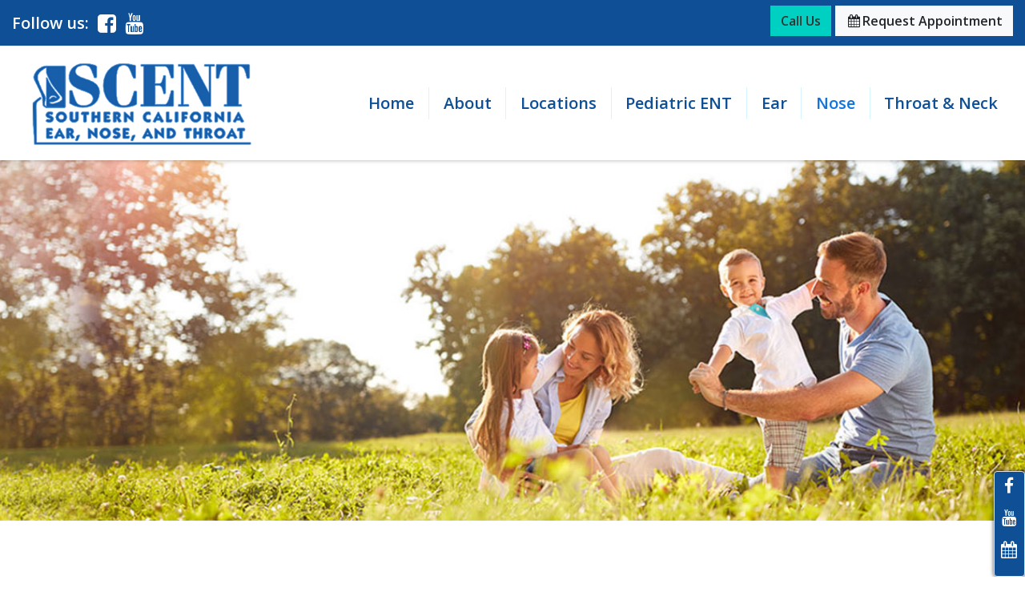

--- FILE ---
content_type: text/html; charset=UTF-8
request_url: https://www.socalearnosethroat.com/sinus-services/nasal-polyps/
body_size: 23740
content:
<!doctype html>
<html lang="en-US">
<head>
	<meta charset="UTF-8">
	<meta name="viewport" content="width=device-width, initial-scale=1, shrink-to-fit=no">
	<link rel="profile" href="https://gmpg.org/xfn/11">
	<link rel="preload" href="https://www.socalearnosethroat.com/wp-content/themes/milo/fonts/fontawesome-webfont.woff2?v=4.7.0" as="font" type="font/woff2" crossorigin><meta name='robots' content='index, follow, max-image-preview:large, max-snippet:-1, max-video-preview:-1' />
	<style>img:is([sizes="auto" i], [sizes^="auto," i]) { contain-intrinsic-size: 3000px 1500px }</style>
	
	<!-- This site is optimized with the Yoast SEO plugin v26.3 - https://yoast.com/wordpress/plugins/seo/ -->
	<title>Nasal Polyp Treatment in Orange County, CA | Southern California ENT</title>
<link data-rocket-preload as="style" href="https://fonts.googleapis.com/css?family=Open%20Sans%3A400%2C600&#038;display=swap" rel="preload">
<link href="https://fonts.googleapis.com/css?family=Open%20Sans%3A400%2C600&#038;display=swap" media="print" onload="this.media=&#039;all&#039;" rel="stylesheet">
<noscript><link rel="stylesheet" href="https://fonts.googleapis.com/css?family=Open%20Sans%3A400%2C600&#038;display=swap"></noscript>
	<meta name="description" content="SoCal ENT provides comprehensive care and treatment for nasal polyps in Southern CA including Los Alamitos, Huntington Beach, and Long Beach." />
	<link rel="canonical" href="https://www.socalearnosethroat.com/sinus-services/nasal-polyps/" />
	<meta property="og:locale" content="en_US" />
	<meta property="og:type" content="article" />
	<meta property="og:title" content="Nasal Polyp Treatment in Orange County, CA | Southern California ENT" />
	<meta property="og:description" content="SoCal ENT provides comprehensive care and treatment for nasal polyps in Southern CA including Los Alamitos, Huntington Beach, and Long Beach." />
	<meta property="og:url" content="https://www.socalearnosethroat.com/sinus-services/nasal-polyps/" />
	<meta property="og:site_name" content="Southern California Ear, Nose &amp; Throat" />
	<meta property="article:modified_time" content="2024-12-11T16:21:05+00:00" />
	<meta property="og:image" content="https://www.socalearnosethroat.com/wp-content/uploads/2021/05/old-logo1-300x102.png" />
	<meta name="twitter:card" content="summary_large_image" />
	<meta name="twitter:label1" content="Est. reading time" />
	<meta name="twitter:data1" content="4 minutes" />
	<script type="application/ld+json" class="yoast-schema-graph">{"@context":"https://schema.org","@graph":[{"@type":"WebPage","@id":"https://www.socalearnosethroat.com/sinus-services/nasal-polyps/","url":"https://www.socalearnosethroat.com/sinus-services/nasal-polyps/","name":"Nasal Polyp Treatment in Orange County, CA | Southern California ENT","isPartOf":{"@id":"https://www.socalearnosethroat.com/#website"},"primaryImageOfPage":{"@id":"https://www.socalearnosethroat.com/sinus-services/nasal-polyps/#primaryimage"},"image":{"@id":"https://www.socalearnosethroat.com/sinus-services/nasal-polyps/#primaryimage"},"thumbnailUrl":"https://www.socalearnosethroat.com/wp-content/uploads/2021/05/old-logo1-300x102.png","datePublished":"2019-02-14T14:25:46+00:00","dateModified":"2024-12-11T16:21:05+00:00","description":"SoCal ENT provides comprehensive care and treatment for nasal polyps in Southern CA including Los Alamitos, Huntington Beach, and Long Beach.","breadcrumb":{"@id":"https://www.socalearnosethroat.com/sinus-services/nasal-polyps/#breadcrumb"},"inLanguage":"en-US","potentialAction":[{"@type":"ReadAction","target":["https://www.socalearnosethroat.com/sinus-services/nasal-polyps/"]}]},{"@type":"ImageObject","inLanguage":"en-US","@id":"https://www.socalearnosethroat.com/sinus-services/nasal-polyps/#primaryimage","url":"https://i0.wp.com/www.socalearnosethroat.com/wp-content/uploads/2021/05/old-logo1.png?fit=879%2C300&ssl=1","contentUrl":"https://i0.wp.com/www.socalearnosethroat.com/wp-content/uploads/2021/05/old-logo1.png?fit=879%2C300&ssl=1","width":879,"height":300,"caption":"logo."},{"@type":"BreadcrumbList","@id":"https://www.socalearnosethroat.com/sinus-services/nasal-polyps/#breadcrumb","itemListElement":[{"@type":"ListItem","position":1,"name":"Home","item":"https://www.socalearnosethroat.com/"},{"@type":"ListItem","position":2,"name":"Sinus Services","item":"https://www.socalearnosethroat.com/sinus-services/"},{"@type":"ListItem","position":3,"name":"Nasal Polyps"}]},{"@type":"WebSite","@id":"https://www.socalearnosethroat.com/#website","url":"https://www.socalearnosethroat.com/","name":"Southern California Ear, Nose &amp; Throat","description":"","publisher":{"@id":"https://www.socalearnosethroat.com/#organization"},"potentialAction":[{"@type":"SearchAction","target":{"@type":"EntryPoint","urlTemplate":"https://www.socalearnosethroat.com/?s={search_term_string}"},"query-input":{"@type":"PropertyValueSpecification","valueRequired":true,"valueName":"search_term_string"}}],"inLanguage":"en-US"},{"@type":"Organization","@id":"https://www.socalearnosethroat.com/#organization","name":"Southern California Ear, Nose &amp; Throat","url":"https://www.socalearnosethroat.com/","logo":{"@type":"ImageObject","inLanguage":"en-US","@id":"https://www.socalearnosethroat.com/#/schema/logo/image/","url":"https://i0.wp.com/www.socalearnosethroat.com/wp-content/uploads/2021/05/old-logo1.png?fit=879%2C300&ssl=1","contentUrl":"https://i0.wp.com/www.socalearnosethroat.com/wp-content/uploads/2021/05/old-logo1.png?fit=879%2C300&ssl=1","width":879,"height":300,"caption":"Southern California Ear, Nose &amp; Throat"},"image":{"@id":"https://www.socalearnosethroat.com/#/schema/logo/image/"}}]}</script>
	<!-- / Yoast SEO plugin. -->


<link rel='dns-prefetch' href='//fonts.googleapis.com' />
<link href='https://fonts.gstatic.com' crossorigin rel='preconnect' />
<link rel='preconnect' href='//i0.wp.com' />
<link rel='preconnect' href='//c0.wp.com' />
<style id='wp-emoji-styles-inline-css' type='text/css'>

	img.wp-smiley, img.emoji {
		display: inline !important;
		border: none !important;
		box-shadow: none !important;
		height: 1em !important;
		width: 1em !important;
		margin: 0 0.07em !important;
		vertical-align: -0.1em !important;
		background: none !important;
		padding: 0 !important;
	}
</style>
<style id='classic-theme-styles-inline-css' type='text/css'>
/*! This file is auto-generated */
.wp-block-button__link{color:#fff;background-color:#32373c;border-radius:9999px;box-shadow:none;text-decoration:none;padding:calc(.667em + 2px) calc(1.333em + 2px);font-size:1.125em}.wp-block-file__button{background:#32373c;color:#fff;text-decoration:none}
</style>
<link data-minify="1" rel='stylesheet' id='mediaelement-css' href='https://www.socalearnosethroat.com/wp-content/cache/background-css/1/www.socalearnosethroat.com/wp-content/cache/min/1/c/6.8.3/wp-includes/js/mediaelement/mediaelementplayer-legacy.min.css?ver=1761314603&wpr_t=1762434437' media='all' />
<link data-minify="1" rel='stylesheet' id='wp-mediaelement-css' href='https://www.socalearnosethroat.com/wp-content/cache/min/1/c/6.8.3/wp-includes/js/mediaelement/wp-mediaelement.min.css?ver=1761314604' media='all' />
<style id='jetpack-sharing-buttons-style-inline-css' type='text/css'>
.jetpack-sharing-buttons__services-list{display:flex;flex-direction:row;flex-wrap:wrap;gap:0;list-style-type:none;margin:5px;padding:0}.jetpack-sharing-buttons__services-list.has-small-icon-size{font-size:12px}.jetpack-sharing-buttons__services-list.has-normal-icon-size{font-size:16px}.jetpack-sharing-buttons__services-list.has-large-icon-size{font-size:24px}.jetpack-sharing-buttons__services-list.has-huge-icon-size{font-size:36px}@media print{.jetpack-sharing-buttons__services-list{display:none!important}}.editor-styles-wrapper .wp-block-jetpack-sharing-buttons{gap:0;padding-inline-start:0}ul.jetpack-sharing-buttons__services-list.has-background{padding:1.25em 2.375em}
</style>
<style id='global-styles-inline-css' type='text/css'>
:root{--wp--preset--aspect-ratio--square: 1;--wp--preset--aspect-ratio--4-3: 4/3;--wp--preset--aspect-ratio--3-4: 3/4;--wp--preset--aspect-ratio--3-2: 3/2;--wp--preset--aspect-ratio--2-3: 2/3;--wp--preset--aspect-ratio--16-9: 16/9;--wp--preset--aspect-ratio--9-16: 9/16;--wp--preset--color--black: #000000;--wp--preset--color--cyan-bluish-gray: #abb8c3;--wp--preset--color--white: #ffffff;--wp--preset--color--pale-pink: #f78da7;--wp--preset--color--vivid-red: #cf2e2e;--wp--preset--color--luminous-vivid-orange: #ff6900;--wp--preset--color--luminous-vivid-amber: #fcb900;--wp--preset--color--light-green-cyan: #7bdcb5;--wp--preset--color--vivid-green-cyan: #00d084;--wp--preset--color--pale-cyan-blue: #8ed1fc;--wp--preset--color--vivid-cyan-blue: #0693e3;--wp--preset--color--vivid-purple: #9b51e0;--wp--preset--gradient--vivid-cyan-blue-to-vivid-purple: linear-gradient(135deg,rgba(6,147,227,1) 0%,rgb(155,81,224) 100%);--wp--preset--gradient--light-green-cyan-to-vivid-green-cyan: linear-gradient(135deg,rgb(122,220,180) 0%,rgb(0,208,130) 100%);--wp--preset--gradient--luminous-vivid-amber-to-luminous-vivid-orange: linear-gradient(135deg,rgba(252,185,0,1) 0%,rgba(255,105,0,1) 100%);--wp--preset--gradient--luminous-vivid-orange-to-vivid-red: linear-gradient(135deg,rgba(255,105,0,1) 0%,rgb(207,46,46) 100%);--wp--preset--gradient--very-light-gray-to-cyan-bluish-gray: linear-gradient(135deg,rgb(238,238,238) 0%,rgb(169,184,195) 100%);--wp--preset--gradient--cool-to-warm-spectrum: linear-gradient(135deg,rgb(74,234,220) 0%,rgb(151,120,209) 20%,rgb(207,42,186) 40%,rgb(238,44,130) 60%,rgb(251,105,98) 80%,rgb(254,248,76) 100%);--wp--preset--gradient--blush-light-purple: linear-gradient(135deg,rgb(255,206,236) 0%,rgb(152,150,240) 100%);--wp--preset--gradient--blush-bordeaux: linear-gradient(135deg,rgb(254,205,165) 0%,rgb(254,45,45) 50%,rgb(107,0,62) 100%);--wp--preset--gradient--luminous-dusk: linear-gradient(135deg,rgb(255,203,112) 0%,rgb(199,81,192) 50%,rgb(65,88,208) 100%);--wp--preset--gradient--pale-ocean: linear-gradient(135deg,rgb(255,245,203) 0%,rgb(182,227,212) 50%,rgb(51,167,181) 100%);--wp--preset--gradient--electric-grass: linear-gradient(135deg,rgb(202,248,128) 0%,rgb(113,206,126) 100%);--wp--preset--gradient--midnight: linear-gradient(135deg,rgb(2,3,129) 0%,rgb(40,116,252) 100%);--wp--preset--font-size--small: 13px;--wp--preset--font-size--medium: 20px;--wp--preset--font-size--large: 36px;--wp--preset--font-size--x-large: 42px;--wp--preset--spacing--20: 0.44rem;--wp--preset--spacing--30: 0.67rem;--wp--preset--spacing--40: 1rem;--wp--preset--spacing--50: 1.5rem;--wp--preset--spacing--60: 2.25rem;--wp--preset--spacing--70: 3.38rem;--wp--preset--spacing--80: 5.06rem;--wp--preset--shadow--natural: 6px 6px 9px rgba(0, 0, 0, 0.2);--wp--preset--shadow--deep: 12px 12px 50px rgba(0, 0, 0, 0.4);--wp--preset--shadow--sharp: 6px 6px 0px rgba(0, 0, 0, 0.2);--wp--preset--shadow--outlined: 6px 6px 0px -3px rgba(255, 255, 255, 1), 6px 6px rgba(0, 0, 0, 1);--wp--preset--shadow--crisp: 6px 6px 0px rgba(0, 0, 0, 1);}:where(.is-layout-flex){gap: 0.5em;}:where(.is-layout-grid){gap: 0.5em;}body .is-layout-flex{display: flex;}.is-layout-flex{flex-wrap: wrap;align-items: center;}.is-layout-flex > :is(*, div){margin: 0;}body .is-layout-grid{display: grid;}.is-layout-grid > :is(*, div){margin: 0;}:where(.wp-block-columns.is-layout-flex){gap: 2em;}:where(.wp-block-columns.is-layout-grid){gap: 2em;}:where(.wp-block-post-template.is-layout-flex){gap: 1.25em;}:where(.wp-block-post-template.is-layout-grid){gap: 1.25em;}.has-black-color{color: var(--wp--preset--color--black) !important;}.has-cyan-bluish-gray-color{color: var(--wp--preset--color--cyan-bluish-gray) !important;}.has-white-color{color: var(--wp--preset--color--white) !important;}.has-pale-pink-color{color: var(--wp--preset--color--pale-pink) !important;}.has-vivid-red-color{color: var(--wp--preset--color--vivid-red) !important;}.has-luminous-vivid-orange-color{color: var(--wp--preset--color--luminous-vivid-orange) !important;}.has-luminous-vivid-amber-color{color: var(--wp--preset--color--luminous-vivid-amber) !important;}.has-light-green-cyan-color{color: var(--wp--preset--color--light-green-cyan) !important;}.has-vivid-green-cyan-color{color: var(--wp--preset--color--vivid-green-cyan) !important;}.has-pale-cyan-blue-color{color: var(--wp--preset--color--pale-cyan-blue) !important;}.has-vivid-cyan-blue-color{color: var(--wp--preset--color--vivid-cyan-blue) !important;}.has-vivid-purple-color{color: var(--wp--preset--color--vivid-purple) !important;}.has-black-background-color{background-color: var(--wp--preset--color--black) !important;}.has-cyan-bluish-gray-background-color{background-color: var(--wp--preset--color--cyan-bluish-gray) !important;}.has-white-background-color{background-color: var(--wp--preset--color--white) !important;}.has-pale-pink-background-color{background-color: var(--wp--preset--color--pale-pink) !important;}.has-vivid-red-background-color{background-color: var(--wp--preset--color--vivid-red) !important;}.has-luminous-vivid-orange-background-color{background-color: var(--wp--preset--color--luminous-vivid-orange) !important;}.has-luminous-vivid-amber-background-color{background-color: var(--wp--preset--color--luminous-vivid-amber) !important;}.has-light-green-cyan-background-color{background-color: var(--wp--preset--color--light-green-cyan) !important;}.has-vivid-green-cyan-background-color{background-color: var(--wp--preset--color--vivid-green-cyan) !important;}.has-pale-cyan-blue-background-color{background-color: var(--wp--preset--color--pale-cyan-blue) !important;}.has-vivid-cyan-blue-background-color{background-color: var(--wp--preset--color--vivid-cyan-blue) !important;}.has-vivid-purple-background-color{background-color: var(--wp--preset--color--vivid-purple) !important;}.has-black-border-color{border-color: var(--wp--preset--color--black) !important;}.has-cyan-bluish-gray-border-color{border-color: var(--wp--preset--color--cyan-bluish-gray) !important;}.has-white-border-color{border-color: var(--wp--preset--color--white) !important;}.has-pale-pink-border-color{border-color: var(--wp--preset--color--pale-pink) !important;}.has-vivid-red-border-color{border-color: var(--wp--preset--color--vivid-red) !important;}.has-luminous-vivid-orange-border-color{border-color: var(--wp--preset--color--luminous-vivid-orange) !important;}.has-luminous-vivid-amber-border-color{border-color: var(--wp--preset--color--luminous-vivid-amber) !important;}.has-light-green-cyan-border-color{border-color: var(--wp--preset--color--light-green-cyan) !important;}.has-vivid-green-cyan-border-color{border-color: var(--wp--preset--color--vivid-green-cyan) !important;}.has-pale-cyan-blue-border-color{border-color: var(--wp--preset--color--pale-cyan-blue) !important;}.has-vivid-cyan-blue-border-color{border-color: var(--wp--preset--color--vivid-cyan-blue) !important;}.has-vivid-purple-border-color{border-color: var(--wp--preset--color--vivid-purple) !important;}.has-vivid-cyan-blue-to-vivid-purple-gradient-background{background: var(--wp--preset--gradient--vivid-cyan-blue-to-vivid-purple) !important;}.has-light-green-cyan-to-vivid-green-cyan-gradient-background{background: var(--wp--preset--gradient--light-green-cyan-to-vivid-green-cyan) !important;}.has-luminous-vivid-amber-to-luminous-vivid-orange-gradient-background{background: var(--wp--preset--gradient--luminous-vivid-amber-to-luminous-vivid-orange) !important;}.has-luminous-vivid-orange-to-vivid-red-gradient-background{background: var(--wp--preset--gradient--luminous-vivid-orange-to-vivid-red) !important;}.has-very-light-gray-to-cyan-bluish-gray-gradient-background{background: var(--wp--preset--gradient--very-light-gray-to-cyan-bluish-gray) !important;}.has-cool-to-warm-spectrum-gradient-background{background: var(--wp--preset--gradient--cool-to-warm-spectrum) !important;}.has-blush-light-purple-gradient-background{background: var(--wp--preset--gradient--blush-light-purple) !important;}.has-blush-bordeaux-gradient-background{background: var(--wp--preset--gradient--blush-bordeaux) !important;}.has-luminous-dusk-gradient-background{background: var(--wp--preset--gradient--luminous-dusk) !important;}.has-pale-ocean-gradient-background{background: var(--wp--preset--gradient--pale-ocean) !important;}.has-electric-grass-gradient-background{background: var(--wp--preset--gradient--electric-grass) !important;}.has-midnight-gradient-background{background: var(--wp--preset--gradient--midnight) !important;}.has-small-font-size{font-size: var(--wp--preset--font-size--small) !important;}.has-medium-font-size{font-size: var(--wp--preset--font-size--medium) !important;}.has-large-font-size{font-size: var(--wp--preset--font-size--large) !important;}.has-x-large-font-size{font-size: var(--wp--preset--font-size--x-large) !important;}
:where(.wp-block-post-template.is-layout-flex){gap: 1.25em;}:where(.wp-block-post-template.is-layout-grid){gap: 1.25em;}
:where(.wp-block-columns.is-layout-flex){gap: 2em;}:where(.wp-block-columns.is-layout-grid){gap: 2em;}
:root :where(.wp-block-pullquote){font-size: 1.5em;line-height: 1.6;}
</style>
<link data-minify="1" rel='stylesheet' id='healthwise-styles-css' href='https://www.socalearnosethroat.com/wp-content/cache/min/1/wp-content/plugins/healthwise/css/healthwise.css?ver=1761314604' media='all' />
<link data-minify="1" rel='stylesheet' id='mypractis-popup-css' href='https://www.socalearnosethroat.com/wp-content/cache/min/1/wp-content/plugins/mypractis/popup/css/mypractis-popup.css?ver=1761314604' media='all' />
<link data-minify="1" rel='stylesheet' id='practis-customer-reviews-css' href='https://www.socalearnosethroat.com/wp-content/cache/min/1/wp-content/plugins/mypractis/modules/practis-customer-reviews/public/css/practis-customer-reviews-public.css?ver=1761314604' media='all' />
<link data-minify="1" rel='stylesheet' id='practis-popups-styles-css' href='https://www.socalearnosethroat.com/wp-content/cache/min/1/wp-content/plugins/mypractis/modules/practis-popups/css/practis-popups.css?ver=1761314604' media='all' />
<link data-minify="1" rel='stylesheet' id='practis-responsive-grid-bootstrap-grid-css' href='https://www.socalearnosethroat.com/wp-content/cache/min/1/wp-content/plugins/mypractis/modules/practis-responsive-grid/css/prg-bootstrap-grid.css?ver=1761314604' media='all' />
<link rel='stylesheet' id='practis-wysiwyg-icons-frontend-icon-style-css' href='https://www.socalearnosethroat.com/wp-content/plugins/mypractis/modules/practis-wysiwyg-icons/css/frontend-icon-style.min.css?ver=6.8.3' media='all' />
<link rel='stylesheet' id='practis-wysiwyg-icons-frontend-animation-style-css' href='https://www.socalearnosethroat.com/wp-content/plugins/mypractis/modules/practis-wysiwyg-icons/third-party/animate.min.css?ver=6.8.3' media='all' />
<link data-minify="1" rel='stylesheet' id='milo-bootstrap-css' href='https://www.socalearnosethroat.com/wp-content/cache/min/1/wp-content/themes/milo/css/bootstrap.css?ver=1761314604' media='all' />
<link data-minify="1" rel='stylesheet' id='milo-foundation-css' href='https://www.socalearnosethroat.com/wp-content/cache/min/1/wp-content/themes/milo/css/foundation.css?ver=1761314604' media='all' />
<link data-minify="1" rel='stylesheet' id='milo-flickity-css' href='https://www.socalearnosethroat.com/wp-content/cache/min/1/wp-content/themes/milo/css/flickity.css?ver=1761314604' media='all' />
<link data-minify="1" rel='stylesheet' id='milo-fontawesome-css' href='https://www.socalearnosethroat.com/wp-content/cache/min/1/wp-content/themes/milo/css/font-awesome.css?ver=1761314604' media='all' />
<link data-minify="1" rel='stylesheet' id='milo-wordpress-css' href='https://www.socalearnosethroat.com/wp-content/cache/min/1/wp-content/themes/milo/css/wordpress.css?ver=1761314604' media='all' />
<link data-minify="1" rel='stylesheet' id='milo-magnific-popup-css' href='https://www.socalearnosethroat.com/wp-content/cache/min/1/wp-content/themes/milo/css/magnific-popup.css?ver=1761314604' media='all' />
<link data-minify="1" rel='stylesheet' id='milo-animate-css' href='https://www.socalearnosethroat.com/wp-content/cache/min/1/wp-content/themes/milo/css/animate.css?ver=1761314604' media='all' />
<link data-minify="1" rel='stylesheet' id='milo-main-css' href='https://www.socalearnosethroat.com/wp-content/cache/min/1/wp-content/themes/milo/css/main.css?ver=1761314604' media='all' />

<style id='rocket-lazyload-inline-css' type='text/css'>
.rll-youtube-player{position:relative;padding-bottom:56.23%;height:0;overflow:hidden;max-width:100%;}.rll-youtube-player:focus-within{outline: 2px solid currentColor;outline-offset: 5px;}.rll-youtube-player iframe{position:absolute;top:0;left:0;width:100%;height:100%;z-index:100;background:0 0}.rll-youtube-player img{bottom:0;display:block;left:0;margin:auto;max-width:100%;width:100%;position:absolute;right:0;top:0;border:none;height:auto;-webkit-transition:.4s all;-moz-transition:.4s all;transition:.4s all}.rll-youtube-player img:hover{-webkit-filter:brightness(75%)}.rll-youtube-player .play{height:100%;width:100%;left:0;top:0;position:absolute;background:var(--wpr-bg-509ccc17-b24f-4834-8cce-d0db53362335) no-repeat center;background-color: transparent !important;cursor:pointer;border:none;}
</style>
<script type="text/javascript" src="https://c0.wp.com/c/6.8.3/wp-includes/js/jquery/jquery.min.js" id="jquery-core-js" data-rocket-defer defer></script>
<script data-minify="1" type="text/javascript" src="https://www.socalearnosethroat.com/wp-content/cache/min/1/c/6.8.3/wp-includes/js/jquery/jquery-migrate.min.js?ver=1761314604" id="jquery-migrate-js" data-rocket-defer defer></script>
<script data-minify="1" type="text/javascript" src="https://www.socalearnosethroat.com/wp-content/cache/min/1/wp-content/plugins/mypractis/public/js/mypractis-public.js?ver=1761314604" id="mypractis-public-js" data-rocket-defer defer></script>
<script data-minify="1" type="text/javascript" src="https://www.socalearnosethroat.com/wp-content/cache/min/1/wp-content/plugins/mypractis/popup/js/mypractis-popup.js?ver=1761314604" id="mypractis-popup-js" data-rocket-defer defer></script>
<script data-minify="1" type="text/javascript" src="https://www.socalearnosethroat.com/wp-content/cache/min/1/wp-content/plugins/mypractis/modules/practis-customer-reviews/public/js/practis-customer-reviews-public.js?ver=1761314604" id="practis-customer-reviews-js" data-rocket-defer defer></script>
<!--[if lt IE 9]>
<script type="text/javascript" src="https://www.socalearnosethroat.com/wp-content/themes/milo/js/html5shiv.js?ver=3.7.3" id="milo-html5-js"></script>
<![endif]-->
<link rel="https://api.w.org/" href="https://www.socalearnosethroat.com/wp-json/" /><link rel="alternate" title="JSON" type="application/json" href="https://www.socalearnosethroat.com/wp-json/wp/v2/pages/1081" />		<!-- Custom Logo: hide header text -->
		<style id="custom-logo-css" type="text/css">
			.site-title, .site-description {
				position: absolute;
				clip-path: inset(50%);
			}
		</style>
		<link rel="alternate" title="oEmbed (JSON)" type="application/json+oembed" href="https://www.socalearnosethroat.com/wp-json/oembed/1.0/embed?url=https%3A%2F%2Fwww.socalearnosethroat.com%2Fsinus-services%2Fnasal-polyps%2F" />
<link rel="alternate" title="oEmbed (XML)" type="text/xml+oembed" href="https://www.socalearnosethroat.com/wp-json/oembed/1.0/embed?url=https%3A%2F%2Fwww.socalearnosethroat.com%2Fsinus-services%2Fnasal-polyps%2F&#038;format=xml" />
<style id='pcr-styles'> .pcr-rating-stars label svg .pcr-star-icon { fill: #ffffff; } .pcr-rating-stars label:hover svg .pcr-star-icon, .pcr-rating-stars label:hover ~ label svg .pcr-star-icon, .pcr-rating-stars input[type=radio]:checked ~ label svg .pcr-star-icon { fill: #ffc107; } .pcr-review-item-stars svg .pcr-star-1, .pcr-review-item-stars svg .pcr-star-2, .pcr-review-item-stars svg .pcr-star-3, .pcr-review-item-stars svg .pcr-star-4, .pcr-review-item-stars svg .pcr-star-5 { fill: #ffffff; } .pcr-review-item-stars.pcr-star-count-1 svg .pcr-star-1, .pcr-review-item-stars.pcr-star-count-2 svg .pcr-star-1, .pcr-review-item-stars.pcr-star-count-2 svg .pcr-star-2, .pcr-review-item-stars.pcr-star-count-3 svg .pcr-star-1, .pcr-review-item-stars.pcr-star-count-3 svg .pcr-star-2, .pcr-review-item-stars.pcr-star-count-3 svg .pcr-star-3, .pcr-review-item-stars.pcr-star-count-4 svg .pcr-star-1, .pcr-review-item-stars.pcr-star-count-4 svg .pcr-star-2, .pcr-review-item-stars.pcr-star-count-4 svg .pcr-star-3, .pcr-review-item-stars.pcr-star-count-4 svg .pcr-star-4, .pcr-review-item-stars.pcr-star-count-5 svg .pcr-star-1, .pcr-review-item-stars.pcr-star-count-5 svg .pcr-star-2, .pcr-review-item-stars.pcr-star-count-5 svg .pcr-star-3, .pcr-review-item-stars.pcr-star-count-5 svg .pcr-star-4, .pcr-review-item-stars.pcr-star-count-5 svg .pcr-star-5 { fill: #ffc107; } svg .pcr-average-star-1, svg .pcr-average-star-2, svg .pcr-average-star-3, svg .pcr-average-star-4, svg .pcr-average-star-5 { fill: #ffffff; } .pcr-average-stars.pcr-average-star-count-1 svg .pcr-average-star-1, .pcr-average-stars.pcr-average-star-count-2 svg .pcr-average-star-1, .pcr-average-stars.pcr-average-star-count-2 svg .pcr-average-star-2, .pcr-average-stars.pcr-average-star-count-3 svg .pcr-average-star-1, .pcr-average-stars.pcr-average-star-count-3 svg .pcr-average-star-2, .pcr-average-stars.pcr-average-star-count-3 svg .pcr-average-star-3, .pcr-average-stars.pcr-average-star-count-4 svg .pcr-average-star-1, .pcr-average-stars.pcr-average-star-count-4 svg .pcr-average-star-2, .pcr-average-stars.pcr-average-star-count-4 svg .pcr-average-star-3, .pcr-average-stars.pcr-average-star-count-4 svg .pcr-average-star-4, .pcr-average-stars.pcr-average-star-count-5 svg .pcr-average-star-1, .pcr-average-stars.pcr-average-star-count-5 svg .pcr-average-star-2, .pcr-average-stars.pcr-average-star-count-5 svg .pcr-average-star-3, .pcr-average-stars.pcr-average-star-count-5 svg .pcr-average-star-4, .pcr-average-stars.pcr-average-star-count-5 svg .pcr-average-star-5 { fill: #ffc107; } </style><style id='pcr-slider-styles'> .pcr-review-slider-wrapper { background: none; color: inherit; } .pcr-play-slider-control svg, .pcr-pause-slider-control svg, .pcr-previous-slide-control svg, .pcr-next-slide-control svg { fill: #ffffff; } .pcr-play-slider-control:hover svg, .pcr-pause-slider-control:hover svg, .pcr-previous-slide-control:hover svg, .pcr-next-slide-control:hover svg { fill: #555; } .pcr-play-slider-control.pcr-selected-state svg, .pcr-pause-slider-control.pcr-selected-state svg { fill: #333; } .pcr-pager-item { background: #ffffff; } .pcr-pager-item:hover { background: #555; } .pcr-pager-item.pcr-selected-pager { background: #333; } .pcr-review-slide-container.pcr-review-slide-align-left { text-align: left; } .pcr-review-slide-container.pcr-review-slide-align-center { text-align: center; } .pcr-review-slide-container.pcr-review-slide-align-right { text-align: right; } .pcr-review-slide { font-size: 16px; } </style>		<style>
		/* Star Rating Styles */
		:root{
			--pcr-star-rating-size: 2.5rem;
			--pcr-unchecked-image: url("data:image/svg+xml;charset=UTF-8,%3csvg xmlns='http://www.w3.org/2000/svg' width='50' height='50' viewBox='0 0 55 55'%3e%3cpath fill='%23ffffff' stroke='%23666' stroke-width='2' d='m25,1 6,17h18l-14,11 5,17-15-10-15,10 5-17-14-11h18z'/%3e%3c/svg%3e");
			--pcr-checked-image: url("data:image/svg+xml;charset=UTF-8,%3csvg xmlns='http://www.w3.org/2000/svg' width='50' height='50' viewBox='0 0 55 55'%3e%3cpath fill='%23ffc107' stroke='%23666' stroke-width='2' d='m25,1 6,17h18l-14,11 5,17-15-10-15,10 5-17-14-11h18z'/%3e%3c/svg%3e");
			--pcr-hovered-image: url("data:image/svg+xml;charset=UTF-8,%3csvg xmlns='http://www.w3.org/2000/svg' width='50' height='50' viewBox='0 0 55 55'%3e%3cpath fill='%23ffc107' stroke='%23666' stroke-width='2' d='m25,1 6,17h18l-14,11 5,17-15-10-15,10 5-17-14-11h18z'/%3e%3c/svg%3e");
			--pcr-max-stars: 5;
		}
		</style>
		<link rel="icon" href="https://i0.wp.com/www.socalearnosethroat.com/wp-content/uploads/2020/01/cropped-favicon.png?fit=32%2C32&#038;ssl=1" sizes="32x32" />
<link rel="icon" href="https://i0.wp.com/www.socalearnosethroat.com/wp-content/uploads/2020/01/cropped-favicon.png?fit=192%2C192&#038;ssl=1" sizes="192x192" />
<link rel="apple-touch-icon" href="https://i0.wp.com/www.socalearnosethroat.com/wp-content/uploads/2020/01/cropped-favicon.png?fit=180%2C180&#038;ssl=1" />
<meta name="msapplication-TileImage" content="https://i0.wp.com/www.socalearnosethroat.com/wp-content/uploads/2020/01/cropped-favicon.png?fit=270%2C270&#038;ssl=1" />
<style type="text/css" title="dynamic-css" class="options-output">body, .post .post-media{background-color:#ffffff;}body{font-family:"Open Sans",Arial, Helvetica, sans-serif;font-weight:400;font-style:normal;}h1, h2, h3, h4, h5, h6, .h1, .h2, .h3, .h4, .h5, .h6{font-family:"Open Sans",Arial, Helvetica, sans-serif;font-weight:600;font-style:normal;}h1, h2, h3, h4, h5, h6, .h1, .h2, .h3, .h4, .h5, .h6{color:#1474d9;}.page-header-border{border-color:#0e4f95;}h1, .h1{color:#1474d9;}h2, .h2{color:#0e4f95;}h3, .h3{color:#1474d9;}h4, .h4{color:#0e4f95;}h5, .h5{color:#1474d9;}h6, .h6{color:#0e4f95;}a, a:hover, a:focus, .btn-link, .btn-link:hover, .btn-link:focus, .btn-link.focus{color:#1474d9;}.btn{font-family:"Open Sans",Arial, Helvetica, sans-serif;text-transform:none;font-weight:600;font-style:normal;}.btn-default{border-color:transparent;}.btn-default:hover, .btn-default:focus{border-color:transparent;}.btn-default{background-color:#00d0c2;}.btn-default:hover, .btn-default:focus{background-color:#000000;}.btn-default{color:#333333;}.btn-default:hover, .btn-default:focus{color:#ffffff;}.btn-primary{border-color:transparent;}.btn-primary:hover, .btn-primary:focus, .btn-primary.focus{border-color:transparent;}.btn-primary{background-color:#1474d9;}.btn-primary:hover, .btn-primary:focus, .btn-primary.focus{background-color:#000000;}.btn-primary{color:#ffffff;}.btn-primary:hover, .btn-primary:focus, .btn-primary.focus{color:#ffffff;}.form-control{border-color:#cacaca;}.form-control:focus{border-color:#66afe9;}.form-control{background-color:#ffffff;}.form-control{color:#585858;}hr{margin-top:15px;margin-bottom:15px;}hr{border-color:#eeeeee;}hr{background-repeat:no-repeat;background-size:cover;background-image:url('https://www.socalearnosethroat.com/wp-content/uploads/2021/05/horizontal-rule.jpg');}hr{height:3px;}blockquote{margin-top:0;margin-bottom:20px;}blockquote{border-top:0px solid #777777;border-bottom:0px solid #777777;border-left:3px solid #777777;border-right:0px solid #777777;}.well{margin-top:0;margin-bottom:20px;}.well{border:1px solid #0e4f95;}.well{background-color:#def7f7;}.well h1, .well h2, .well h3, .well h4, .well h5, .well h6, .well .h1, .well .h2, .well .h3, .well .h4, .well .h5, .well .h6{color:#1474d9;}.well{color:#000000;}.well a:not(.btn), .well a:not(.btn):hover, .well a:not(.btn):focus, .well .btn-link, .well .btn-link:hover, .well .btn-link:focus, .well .btn-link.focus{color:#1474d9;}.site-header{margin-top:0;margin-bottom:0;}.site-header{padding-top:0;padding-bottom:0;}.site-header{border-top:0px solid ;border-bottom:0px solid ;}.header-position-relative + .site-header-placeholder, .site-header{background-color:#ffffff;}.site-header.affix{background-color:#ffffff;}.site-header h1, .site-header h2, .site-header h3, .site-header h4, .site-header h5, .site-header h6, .site-header .h1, .site-header .h2, .site-header .h3, .site-header .h4, .site-header .h5, .site-header .h6{color:#1474d9;}.site-header{color:#1474d9;}.site-header a:not(.btn), .site-header a:not(.btn):hover, .site-header a:not(.btn):focus, .site-header .btn-link, .site-header .btn-link:hover, .site-header .btn-link:focus, .site-header .btn-link.focus{color:#1474d9;}.site-header-utility{margin-top:0;margin-bottom:0;}.header-utility-col1, .header-utility-col2{padding-top:7px;padding-bottom:7px;}.site-header-utility{border-top:0px solid ;border-bottom:0px solid ;}.site-header-utility{background-color:#0e4f95;}.site-header-utility h1, .site-header-utility h2, .site-header-utility h3, .site-header-utility h4, .site-header-utility h5, .site-header-utility h6, .site-header-utility .h1, .site-header-utility .h2, .site-header-utility .h3, .site-header-utility .h4, .site-header-utility .h5, .site-header-utility .h6{color:#ffffff;}.site-header-utility{color:#ffffff;}.site-header-utility a:not(.btn), .site-header-utility a:not(.btn):hover, .site-header-utility a:not(.btn):focus, .site-header-utility .btn-link, .site-header-utility .btn-link:hover, .site-header-utility .btn-link:focus, .site-header-utility .btn-link.focus{color:#ffffff;}.site-header-main{margin-top:0;margin-bottom:0;}.site-header-main{padding-top:0;padding-bottom:0;}.site-header-main{border-top:0px solid ;border-bottom:0px solid ;}.site-branding{margin-top:0;margin-bottom:0;}.site-branding{padding-top:10px;padding-bottom:10px;}.main-navigation{font-family:"Open Sans";text-transform:none;font-weight:600;font-style:normal;}.device-sm .site-header-menu{margin-top:0;margin-bottom:0;}.device-sm .site-header-menu{padding-top:0;padding-bottom:0;}.device-sm .site-header-menu{border-top:0px solid ;border-bottom:0px solid ;border-left:0px solid ;border-right:0px solid ;}.device-sm .main-navigation > ul > li > a{padding-top:10px;padding-bottom:10px;}.device-sm .main-navigation > ul > li > a{border-left:1px solid #d6f6ff;}.device-sm .main-navigation a{color:#0e4f95;}.device-sm .main-navigation ul li.is-dropdown-submenu-parent.opens-right>a::after{border-left-color:#0e4f95;}.device-sm .main-navigation ul li.is-dropdown-submenu-parent.opens-left>a::after{border-right-color:#0e4f95;}.device-sm .main-navigation>ul>li>a:hover, .device-sm .main-navigation>ul>li>a:focus, .device-sm .main-navigation>ul>li.is-active>a, .device-sm .main-navigation>ul>li.current_page_item>a, .device-sm .main-navigation>ul>li.current-menu-item>a, .device-sm .main-navigation>ul>li.current_page_ancestor>a, .device-sm .main-navigation>ul>li.current-menu-ancestor>a, .device-sm .main-navigation ul ul a:hover, .device-sm .main-navigation ul ul a:focus{color:#1474d9;}.device-sm .main-navigation ul li.is-dropdown-submenu-parent.opens-right>a:hover::after, .device-sm .main-navigation ul li.is-dropdown-submenu-parent.opens-right>a:focus::after{border-left-color:#1474d9;}.device-sm .main-navigation ul li.is-dropdown-submenu-parent.opens-left>a:hover::after, .device-sm .main-navigation ul li.is-dropdown-submenu-parent.opens-left>a:focus::after{border-right-color:#1474d9;}.device-sm .main-navigation > ul > li > ul{border-top:0px solid ;border-bottom:0px solid ;border-left:0px solid ;border-right:0px solid ;}.device-sm .main-navigation ul ul a{padding-top:10px;padding-bottom:10px;}.device-sm .main-navigation ul ul a{border-top:0px solid ;}.device-sm .main-navigation ul ul, .device-sm .main-navigation ul ul a{background-color:#ffffff;}.device-sm .main-navigation ul ul a:hover, .device-sm .main-navigation ul ul a:focus{background-color:#1474d9;}.device-sm .main-navigation ul ul a{color:#1474d9;}.device-sm .main-navigation ul ul li.is-dropdown-submenu-parent.opens-right>a::after{border-left-color:#1474d9;}.device-sm .main-navigation ul ul li.is-dropdown-submenu-parent.opens-left>a::after{border-right-color:#1474d9;}.device-sm .main-navigation ul ul a:hover, .device-sm .main-navigation ul ul a:focus{color:#ffffff;}.device-sm .main-navigation ul ul li.is-dropdown-submenu-parent.opens-right>a:hover::after, .device-sm .main-navigation ul ul li.is-dropdown-submenu-parent.opens-right>a:focus::after{border-left-color:#ffffff;}.device-sm .main-navigation ul ul li.is-dropdown-submenu-parent.opens-left>a:hover::after, .device-sm .main-navigation ul ul li.is-dropdown-submenu-parent.opens-left>a:focus::after{border-right-color:#ffffff;}.device-xs .site-header-menu, .mobile .site-header-menu, .mobile-2 .site-header-menu{margin-top:0;margin-bottom:0;}.device-xs .site-header-menu, .mobile .site-header-menu, .mobile-2 .site-header-menu{padding-top:15px;padding-bottom:15px;}.device-xs .site-header-menu, .mobile .site-header-menu, .mobile-2 .site-header-menu{border-top:0px solid ;border-bottom:0px solid ;border-left:0px solid ;border-right:0px solid ;}.device-xs .main-navigation a, .mobile .main-navigation a, .mobile-2 .main-navigation a, .device-xs .main-navigation ul ul a, .mobile .main-navigation ul ul a, .mobile-2 .main-navigation ul ul a{border-top:0px solid ;}.flickity-button-icon{fill:#0e4f95;}.flickity-page-dots .dot{border-color:#0e4f95;}.flickity-page-dots .dot.is-selected, .flickity-page-dots .dot:hover{background-color:#0e4f95;}.front-page .hide-text-mobile{height:350px;}.section-banner{margin-top:0;margin-bottom:0;}.section-banner .section-content-inner{background-color:rgba(255,255,255,0.85);}.section-banner h1, .section-banner h2, .section-banner h3, .section-banner h4, .section-banner h5, .section-banner h6, .section-banner .h1, .section-banner .h2, .section-banner .h3, .section-banner .h4, .section-banner .h5, .section-banner .h6{color:#1474d9;}.section-banner{color:#1474d9;}.site-content{margin-top:0;margin-bottom:0;}.site-content{padding-top:60px;padding-bottom:60px;}.content-area{padding-top:0;padding-bottom:0;}.widget-area{padding-top:0;padding-bottom:0;}.site-footer-wrap{margin-top:0;margin-bottom:0;}.site-footer-wrap{padding-top:0;padding-bottom:0;}.site-footer{border-top:0px solid ;border-bottom:0px solid ;}.site-footer-wrap{background-color:#0e4f95;}.site-footer-wrap .site-footer-media::before{background-color:rgba(14,79,149,0.7);}.site-footer-wrap h1, .site-footer-wrap h2, .site-footer-wrap h3, .site-footer-wrap h4, .site-footer-wrap h5, .site-footer-wrap h6, .site-footer-wrap .h1, .site-footer-wrap .h2, .site-footer-wrap .h3, .site-footer-wrap .h4, .site-footer-wrap .h5, .site-footer-wrap .h6{color:#ffffff;}.site-footer-wrap{color:#ffffff;}.site-footer-wrap a:not(.btn), .site-footer-wrap a:not(.btn):hover, .site-footer-wrap a:not(.btn):focus, .site-footer-wrap .btn-link, .site-footer-wrap .btn-link:hover, .site-footer-wrap .btn-link:focus, .site-footer-wrap .btn-link.focus{color:#ffffff;}.footer-map-info-window{color:#333333;}.footer-map-info-window h1, .footer-map-info-window h2, .footer-map-info-window h3, .footer-map-info-window h4, .footer-map-info-window h5, .footer-map-info-window h6, .footer-map-info-window .h1, .footer-map-info-window .h2, .footer-map-info-window .h3, .footer-map-info-window .h4, .footer-map-info-window .h5, .footer-map-info-window .h6{color:#333333;}.footer-map-info-window a:not(.btn), .footer-map-info-window a.btn-link{color:#337ab7;}.site-footer-row-1{margin-top:0;margin-bottom:0;}.site-footer-row-1{padding-top:40px;padding-bottom:60px;}.site-footer-row-1{border-top:0px solid ;border-bottom:0px solid ;}.site-footer-row-1 h1, .site-footer-row-1 h2, .site-footer-row-1 h3, .site-footer-row-1 h4, .site-footer-row-1 h5, .site-footer-row-1 h6, .site-footer-row-1 .h1, .site-footer-row-1 .h2, .site-footer-row-1 .h3, .site-footer-row-1 .h4, .site-footer-row-1 .h5, .site-footer-row-1 .h6{color:#ffffff;}.site-footer-row-1{color:#ffffff;}.site-footer-row-1 a:not(.btn), .site-footer-row-1 a:not(.btn):hover, .site-footer-row-1 a:not(.btn):focus, .site-footer-row-1 .btn-link, .site-footer-row-1 .btn-link:hover, .site-footer-row-1 .btn-link:focus, .site-footer-row-1 .btn-link.focus{color:#ffffff;}.site-footer-main{margin-top:0;margin-bottom:0;}.site-footer-main{padding-top:10px;padding-bottom:10px;}.site-footer-main{border-top:0px solid ;border-bottom:0px solid ;}.site-footer-menu{margin-top:0;margin-bottom:0;}.site-footer-menu{padding-top:10px;padding-bottom:10px;}.site-footer-menu{border-top:0px solid ;border-bottom:0px solid ;}.site-footer-menu{background-color:#0e4f95;}.footer-menu{color:#ffffff;}.footer-menu a:not(.btn), .footer-menu a:not(.btn):hover, .footer-menu a:not(.btn):focus, .footer-menu .btn-link, .footer-menu .btn-link:hover, .footer-menu .btn-link:focus, .footer-menu .btn-link.focus{color:#ffffff;}.footer-site-info{margin-top:0;margin-bottom:0;}.footer-site-info{padding-top:10px;padding-bottom:10px;}.footer-site-info{border-top:0px solid ;border-bottom:0px solid ;}.footer-site-info{background-color:#0e4f95;}.footer-site-info{color:#ffffff;}.footer-site-info a:not(.btn), .footer-site-info a:not(.btn):hover, .footer-site-info a:not(.btn):focus, .footer-site-info .btn-link, .footer-site-info .btn-link:hover, .footer-site-info .btn-link:focus, .footer-site-info .btn-link.focus{color:#ffffff;}.element-wysiwyg{margin-top:0;margin-bottom:15px;}ul.menu-group{margin-top:0;margin-bottom:15px;}ul.menu-group, ul.menu-group li{border-color:#dddddd;}.blurb{margin-top:0;margin-bottom:15px;}.card{margin-top:0;margin-bottom:15px;}.card{background-color:#f5f5f5;}.card .card-media, .post .post-media{height:200px;}a.callout{height:150px;}a.callout{margin-top:0;}a.callout{background:#1474d9;}a.callout:hover, a.callout:focus{background:#0e4f95;}a.callout{color:#ffffff;}a.callout:hover, a.callout:focus{color:#ffffff;}.element-tabs{margin-top:0;margin-bottom:15px;}.nav-tabs .nav-link:hover, .nav-tabs .nav-link:focus{background-color:#eeeeee;}.nav-tabs, .nav-tabs:not(.nav-vert-tabs) .nav-link, .nav-tabs:not(.nav-vert-tabs) .nav-link:hover, .nav-tabs.nav-vert-tabs .nav-link.active, .nav-tabs.nav-vert-tabs .nav-link.active:hover, .nav-tabs.nav-vert-tabs .nav-link.active:focus, .nav-tabs.nav-vert-tabs .nav-link:hover{border-bottom-color:#dddddd;}.nav-tabs:not(.nav-vert-tabs) .nav-link.active, .nav-tabs:not(.nav-vert-tabs) .nav-link.active:focus, .nav-tabs:not(.nav-vert-tabs) .nav-link.active:hover, .nav-tabs.nav-vert-tabs .nav-link.active, .nav-tabs.nav-vert-tabs .nav-link.active:hover, .nav-tabs.nav-vert-tabs .nav-link.active:focus{border-top-color:#dddddd;}.nav-tabs:not(.nav-vert-tabs) .nav-link.active, .nav-tabs:not(.nav-vert-tabs) .nav-link.active:focus, .nav-tabs:not(.nav-vert-tabs) .nav-link.active:hover, .nav-tabs.nav-vert-tabs .nav-link.active, .nav-tabs.nav-vert-tabs .nav-link.active:hover, .nav-tabs.nav-vert-tabs .nav-link.active:focus, .tab-content.content-vert-tabs{border-left-color:#dddddd;}.nav-tabs:not(.nav-vert-tabs) .nav-link.active, .nav-tabs:not(.nav-vert-tabs) .nav-link.active:focus, .nav-tabs:not(.nav-vert-tabs) .nav-link.active:hover, .nav-tabs.nav-vert-tabs, .nav-tabs.nav-vert-tabs .nav-link, .nav-tabs.nav-vert-tabs .nav-link:hover{border-right-color:#dddddd;}.nav-tabs .nav-link.active{background-color:#ffffff;}.nav-tabs .nav-link.active, .nav-tabs:not(.nav-vert-tabs) .nav-link.active:hover{border-bottom-color:#ffffff;}.nav-tabs.nav-vert-tabs .nav-link.active, .nav-tabs.nav-vert-tabs .nav-link.active:hover{border-right-color:#ffffff;}.nav-tabs .nav-link.active{color:#333333;}.nav-pills .nav-link:hover, .nav-pills .nav-link:focus{background-color:#eeeeee;}.nav-pills .nav-link.active{background-color:#337ab7;}.nav-pills .nav-link.active{color:#ffffff;}.element-accordion{margin-top:0;margin-bottom:15px;}.panel-default, .panel-default > .panel-heading{border-color:#dddddd;}.panel-default > .panel-heading + .panel-collapse > .panel-body{border-top-color:#dddddd;}.panel-default > .panel-footer + .panel-collapse > .panel-body{border-bottom-color:#dddddd;}.panel-default > .panel-heading{background-color:#f5f5f5;}.panel-default > .panel-heading, .panel-default > .panel-heading button{color:#333333;}body, legend{color:#333333;}</style><style id='milo-css'>.btn:not(.btn-pill), .well, .main-navigation>ul>li>a, .main-navigation ul ul, .main-navigation ul ul a, .section-banner .section-content-inner, .section-banner .section-content-inner, .card, .post-has-image .post-media, a.callout, .panel, .panel-group .panel, .panel-heading, ul.menu-group { border-radius: 0; }@media (min-width:768px) { .section-banner { min-height: 450px; } }@media (min-width:768px) { .device-sm .section-banner .section-content-inner { max-width: 60%; } }@media (min-width:768px) { .front-page .section-banner { min-height: 550px; } }.modal-content { background-color: #ffffff; }.site-header { box-shadow: 0px 0px 5px 0px rgba(0,0,0,0.33); }</style><!-- Google Tag Manager -->
<script>(function(w,d,s,l,i){w[l]=w[l]||[];w[l].push({'gtm.start':
new Date().getTime(),event:'gtm.js'});var f=d.getElementsByTagName(s)[0],
j=d.createElement(s),dl=l!='dataLayer'?'&l='+l:'';j.async=true;j.src=
'https://www.googletagmanager.com/gtm.js?id='+i+dl;f.parentNode.insertBefore(j,f);
})(window,document,'script','dataLayer','GTM-M8QCQWN');</script>
<!-- End Google Tag Manager -->
<style>
    .pcr-review-slide-content {
        font-size: 1.25rem;
    }

.home .site-content {
    padding-top: 0!important;
    padding-bottom: 0!important;
}
</style>

<link data-minify="1"
  href="https://www.socalearnosethroat.com/wp-content/cache/min/1/maplibre-gl@3.x/dist/maplibre-gl.css?ver=1761314604"
  rel="stylesheet" type="text/css">
<style>
  /* Freshpaint map */
  .map-container {
    position: relative;
    margin-bottom: 20px;
  }

  .map-container p,
  .map-container a {
    font-size: 14px;
    margin: 0;
  }

  .map-card {
    position: absolute;
    top: 0;
    left: 0;
    margin: 10px;
    background: #FFF;
    padding: 10px;
  }

  .maplibregl-popup-close-button {
    padding: 2px;
    color: #000;
  }

  .maplibregl-popup-close-button:hover {
    color: #000;
  }
</style>
<noscript><style id="rocket-lazyload-nojs-css">.rll-youtube-player, [data-lazy-src]{display:none !important;}</style></noscript><style id="wpr-lazyload-bg-container"></style><style id="wpr-lazyload-bg-exclusion"></style>
<noscript>
<style id="wpr-lazyload-bg-nostyle">.mejs-overlay-button{--wpr-bg-1f3aa035-4d73-4186-9842-932ac52f642b: url('https://c0.wp.com/c/6.8.3/wp-includes/js/mediaelement/mejs-controls.svg');}.mejs-overlay-loading-bg-img{--wpr-bg-78a2aa6a-8a61-49b9-97d2-ace75c5ebef9: url('https://c0.wp.com/c/6.8.3/wp-includes/js/mediaelement/mejs-controls.svg');}.mejs-button>button{--wpr-bg-52c74e18-f444-4792-94c5-ddf7079be59a: url('https://c0.wp.com/c/6.8.3/wp-includes/js/mediaelement/mejs-controls.svg');}.rll-youtube-player .play{--wpr-bg-509ccc17-b24f-4834-8cce-d0db53362335: url('https://www.socalearnosethroat.com/wp-content/plugins/wp-rocket/assets/img/youtube.png');}hr{--wpr-bg-b3e70db4-a3d6-4aa4-8b4a-3d70e65c3b3c: url('https://www.socalearnosethroat.com/wp-content/uploads/2021/05/horizontal-rule.jpg');}</style>
</noscript>
<script type="application/javascript">const rocket_pairs = [{"selector":".mejs-overlay-button","style":".mejs-overlay-button{--wpr-bg-1f3aa035-4d73-4186-9842-932ac52f642b: url('https:\/\/c0.wp.com\/c\/6.8.3\/wp-includes\/js\/mediaelement\/mejs-controls.svg');}","hash":"1f3aa035-4d73-4186-9842-932ac52f642b","url":"https:\/\/c0.wp.com\/c\/6.8.3\/wp-includes\/js\/mediaelement\/mejs-controls.svg"},{"selector":".mejs-overlay-loading-bg-img","style":".mejs-overlay-loading-bg-img{--wpr-bg-78a2aa6a-8a61-49b9-97d2-ace75c5ebef9: url('https:\/\/c0.wp.com\/c\/6.8.3\/wp-includes\/js\/mediaelement\/mejs-controls.svg');}","hash":"78a2aa6a-8a61-49b9-97d2-ace75c5ebef9","url":"https:\/\/c0.wp.com\/c\/6.8.3\/wp-includes\/js\/mediaelement\/mejs-controls.svg"},{"selector":".mejs-button>button","style":".mejs-button>button{--wpr-bg-52c74e18-f444-4792-94c5-ddf7079be59a: url('https:\/\/c0.wp.com\/c\/6.8.3\/wp-includes\/js\/mediaelement\/mejs-controls.svg');}","hash":"52c74e18-f444-4792-94c5-ddf7079be59a","url":"https:\/\/c0.wp.com\/c\/6.8.3\/wp-includes\/js\/mediaelement\/mejs-controls.svg"},{"selector":".rll-youtube-player .play","style":".rll-youtube-player .play{--wpr-bg-509ccc17-b24f-4834-8cce-d0db53362335: url('https:\/\/www.socalearnosethroat.com\/wp-content\/plugins\/wp-rocket\/assets\/img\/youtube.png');}","hash":"509ccc17-b24f-4834-8cce-d0db53362335","url":"https:\/\/www.socalearnosethroat.com\/wp-content\/plugins\/wp-rocket\/assets\/img\/youtube.png"},{"selector":"hr","style":"hr{--wpr-bg-b3e70db4-a3d6-4aa4-8b4a-3d70e65c3b3c: url('https:\/\/www.socalearnosethroat.com\/wp-content\/uploads\/2021\/05\/horizontal-rule.jpg');}","hash":"b3e70db4-a3d6-4aa4-8b4a-3d70e65c3b3c","url":"https:\/\/www.socalearnosethroat.com\/wp-content\/uploads\/2021\/05\/horizontal-rule.jpg"}]; const rocket_excluded_pairs = [];</script><meta name="generator" content="WP Rocket 3.20.0.3" data-wpr-features="wpr_lazyload_css_bg_img wpr_defer_js wpr_minify_js wpr_lazyload_images wpr_lazyload_iframes wpr_minify_css wpr_preload_links wpr_desktop" /></head>

<body class="wp-singular page-template page-template-page-content-sidebar page-template-page-content-sidebar-php page page-id-1081 page-parent page-child parent-pageid-710 wp-custom-logo wp-theme-milo canvas nasal-polyps">

<a class="skip-link screen-reader-text" href="#content">Skip to the content</a><!-- Google Tag Manager (noscript) -->
<noscript><iframe src="https://www.googletagmanager.com/ns.html?id=GTM-M8QCQWN"
height="0" width="0" style="display:none;visibility:hidden"></iframe></noscript>
<!-- End Google Tag Manager (noscript) -->
<div data-rocket-location-hash="54257ff4dc2eb7aae68fa23eb5f11e06" id="page" class="site">

	<div data-rocket-location-hash="a5d8924eda8cc100a7ccc5704681b2af" class="canvas-overlay" data-toggle="offcanvas"></div>

	
	<header data-rocket-location-hash="2f6ed7fcf801a131c8cf194ec58cbd5a" id="masthead" class="site-header header-position-relative header-behavior-fixed branding-menu ">

		<div data-rocket-location-hash="f4a9954e233a65c141d04c78fe485ad1" class="site-header-media">
					</div> <!-- .site-header-media -->

		<div data-rocket-location-hash="0b5ce29433ef6120e00219b130de4bf7" class="site-header-content">

						<div id="site-header-utility" class="site-header-utility">
				<div class="container-fluid">
					<div class="row align-items-center">
												<div class="col-md ">
							<div class="header-utility-col1">
								<h4>Follow us: <span class="mceNonEditable"><a href="https://www.facebook.com/SCENT-Southern-California-Ear-Nose-Throat-104517035210956/" target="_blank" rel="noopener"><i class="fa fa-practis fa-fw fa-facebook-square fa-lg " aria-hidden="true" data-animation="" data-animateevent="onlyOnce"></i><span class="sr-only">facebook</span></a></span><span class="mceNonEditable"><a href="https://www.youtube.com/channel/UC5-2YJpK8nSr8GDlkg7dQ9Q" target="_blank" rel="noopener"><i class="fa fa-practis fa-fw fa-youtube fa-lg " aria-hidden="true" data-animation="" data-animateevent="onlyOnce"></i><span class="sr-only">youtube</span></a></span></h4>
							</div> <!-- .header-utility-col1 -->
						</div> <!-- .col -->
																		<div class="col-md ">
							<div class="header-utility-col2">
								<h4 style="text-align: right;"><a class="btn btn-default" href="https://www.socalearnosethroat.com/our-office/">Call Us</a> <a class="btn btn-light" href="https://www.socalearnosethroat.com/appointment-request/"><span class="mceNonEditable"><i class="fa fa-practis fa-fw fa-calendar " aria-hidden="true" data-animation="" data-animateevent="onlyOnce"></i><span class="sr-only">Appointments</span></span>Request Appointment</a></h4>
							</div> <!-- .header-utility-col2 -->
						</div> <!-- .col -->
											</div> <!-- .row -->
				</div> <!-- .container -->
			</div> <!-- .site-header-utility -->
			
			
			
			<div id="site-header-main" class="site-header-main ">

				<div class="site-header-main-media">
									</div> <!-- .site-header-main-media -->

				<div class="site-header-main-content">
					<div class="container-fluid">
						
<div class="row align-items-center">
    <div class="col-12 col-md-4">

        <div class="row align-items-center">

            <div class="col-9 col-md">
                <div class="site-branding text-center text-md-left">
                    <a href="https://www.socalearnosethroat.com/" class="custom-logo-link"><img src="data:image/svg+xml,%3Csvg%20xmlns='http://www.w3.org/2000/svg'%20viewBox='0%200%20360%20123'%3E%3C/svg%3E" width="360" height="123" alt="Home" class="custom-logo" data-lazy-src="https://i0.wp.com/www.socalearnosethroat.com/wp-content/uploads/2021/05/old-logo1.png?resize=360%2C123&#038;ssl=1"><noscript><img src="https://i0.wp.com/www.socalearnosethroat.com/wp-content/uploads/2021/05/old-logo1.png?resize=360%2C123&ssl=1" width="360" height="123" alt="Home" class="custom-logo"></noscript></a>                        <p class="site-title h1">
                            <span class="sr-only">Southern California Ear, Nose &amp; Throat</span>
                            <a href="https://www.socalearnosethroat.com/" rel="home">
                                <span class="sr-only">Southern California Ear, Nose &amp; Throat</span>
                            </a>
                        </p>
                                        </div> <!-- .site-branding -->
            </div> <!-- .col -->

                        <div class="d-md-none col-3">
                <div id="site-header-menu-toggle" class="site-header-menu-toggle">
                                        <button type="button" class="btn btn-default"  aria-expanded="false" aria-pressed="false" aria-controls="site-navigation" data-toggle="offcanvas">
                        <i class="fa fa-lg fa-bars" aria-hidden="true"></i>
                        <span class="sr-only">Primary Menu</span>
                    </button>
                </div> <!-- #site-header-menu-toggle -->
            </div> <!-- .col -->
            
        </div> <!-- .row -->

    </div> <!-- .col -->
    <div class="col-12 col-md-8 space-between">

        <div class="row">
								</div> <!-- .row -->

                <div id="site-header-menu" class="site-header-menu offcanvas">

            <div class="container-fluid d-none">
                <button type="button" class="btn btn-link pull-right mb-0" aria-expanded="false" data-toggle="offcanvas">
                    <i class="fa fa-lg fa-times-circle" aria-hidden="true"></i>
                    <span class="sr-only">Close</span>
                </button>
                <p class="h4 py-2">Primary Menu</p>
            </div> <!-- .container-fluid -->

            <div class="container-fluid d-none">
                <form class="search" method="get" action="https://www.socalearnosethroat.com">
                    <div class="form-group">
                        <label for="header-menu-xs-search-input" class="sr-only">Search Website</label>
                        <input id="header-menu-xs-search-input" class="search-input form-control" type="search" name="s" placeholder="Search...">
                        <button class="sr-only" type="button">Search Website</button>
                    </div> <!-- .form-group -->
                </form> <!-- .search -->
            </div> <!-- container-fluid -->

            <nav id="site-navigation" class="main-navigation" aria-label="Primary Menu">
                <ul id="primary-menu" class="vertical medium-horizontal menu" data-responsive-menu="drilldown medium-dropdown" data-parent-link="true" data-scroll-top="true"><li id="menu-item-407" class="menu-item menu-item-type-post_type menu-item-object-page menu-item-home menu-item-407 menu-item-columns-1"><a href="https://www.socalearnosethroat.com/">Home</a></li>
<li id="menu-item-408" class="menu-item menu-item-type-post_type menu-item-object-page menu-item-has-children menu-item-408 menu-item-columns-1"><a href="https://www.socalearnosethroat.com/about-us/">About</a>
<ul class="sub-menu">
	<li id="menu-item-416" class="menu-item menu-item-type-post_type menu-item-object-page menu-item-has-children menu-item-416"><a href="https://www.socalearnosethroat.com/about-us/">Overview & Providers</a>
	<ul class="sub-menu menu vertical nested">
		<li id="menu-item-970" class="menu-item menu-item-type-post_type menu-item-object-page menu-item-970"><a href="https://www.socalearnosethroat.com/about-us/nina-s-yoshpe-m-d/">Nina S. Yoshpe, M.D.</a></li>
		<li id="menu-item-969" class="menu-item menu-item-type-post_type menu-item-object-page menu-item-969"><a href="https://www.socalearnosethroat.com/about-us/ayal-willner-m-d/">Ayal Willner, M.D.</a></li>
		<li id="menu-item-973" class="menu-item menu-item-type-post_type menu-item-object-page menu-item-973"><a href="https://www.socalearnosethroat.com/about-us/namrata-varma-d-o/">Namrata Varma, D.O.</a></li>
		<li id="menu-item-971" class="menu-item menu-item-type-post_type menu-item-object-page menu-item-971"><a href="https://www.socalearnosethroat.com/about-us/christy-beranek-pa-c/">Christy Beranek, PA-C</a></li>
		<li id="menu-item-2223" class="menu-item menu-item-type-post_type menu-item-object-page menu-item-2223"><a href="https://www.socalearnosethroat.com/about-us/garrett-sherman-fnp/">Garrett Sherman, FNP</a></li>
		<li id="menu-item-968" class="menu-item menu-item-type-post_type menu-item-object-page menu-item-968"><a href="https://www.socalearnosethroat.com/about-us/susan-eckardt-au-d/">Susan Eckardt, Au.D.</a></li>
		<li id="menu-item-1932" class="menu-item menu-item-type-post_type menu-item-object-page menu-item-1932"><a href="https://www.socalearnosethroat.com/kim-baldock-mahloch-aud/">Kim Baldock-Mahloch, AuD</a></li>
	</ul>
</li>
	<li id="menu-item-610" class="menu-item menu-item-type-post_type menu-item-object-page menu-item-610"><a href="https://www.socalearnosethroat.com/about-us/news-events/">News & Events</a></li>
	<li id="menu-item-411" class="menu-item menu-item-type-post_type menu-item-object-page menu-item-411"><a href="https://www.socalearnosethroat.com/about-us/forms-policies/">Forms & Policies</a></li>
	<li id="menu-item-1897" class="menu-item menu-item-type-post_type menu-item-object-page menu-item-1897"><a href="https://www.socalearnosethroat.com/about-us/patient-reviews/">Patient Reviews</a></li>
</ul>
</li>
<li id="menu-item-410" class="menu-item menu-item-type-post_type menu-item-object-page menu-item-has-children menu-item-410 menu-item-columns-1"><a href="https://www.socalearnosethroat.com/our-office/">Locations</a>
<ul class="sub-menu">
	<li id="menu-item-2491" class="menu-item menu-item-type-post_type menu-item-object-page menu-item-2491"><a href="https://www.socalearnosethroat.com/our-office/long-beach/">Long Beach</a></li>
	<li id="menu-item-2492" class="menu-item menu-item-type-post_type menu-item-object-page menu-item-2492"><a href="https://www.socalearnosethroat.com/our-office/los-alamitos/">Los Alamitos</a></li>
	<li id="menu-item-2493" class="menu-item menu-item-type-post_type menu-item-object-page menu-item-2493"><a href="https://www.socalearnosethroat.com/our-office/newport-beach-office/">Newport Beach</a></li>
	<li id="menu-item-2490" class="menu-item menu-item-type-post_type menu-item-object-page menu-item-2490"><a href="https://www.socalearnosethroat.com/our-office/huntington-beach/">Huntington Beach</a></li>
</ul>
</li>
<li id="menu-item-2984" class="menu-item menu-item-type-post_type menu-item-object-page menu-item-has-children menu-item-2984 menu-item-columns-1"><a href="https://www.socalearnosethroat.com/pediatric-ent/">Pediatric ENT</a>
<ul class="sub-menu">
	<li id="menu-item-1414" class="menu-item menu-item-type-post_type menu-item-object-page menu-item-1414"><a href="https://www.socalearnosethroat.com/ear-tubes/">Ear Tubes</a></li>
	<li id="menu-item-1883" class="menu-item menu-item-type-post_type menu-item-object-page menu-item-1883"><a href="https://www.socalearnosethroat.com/down-syndrome/">Down Syndrome</a></li>
	<li id="menu-item-1884" class="menu-item menu-item-type-post_type menu-item-object-page menu-item-1884"><a href="https://www.socalearnosethroat.com/ear-services/ear-well/">EarWell</a></li>
	<li id="menu-item-1882" class="menu-item menu-item-type-post_type menu-item-object-page menu-item-1882"><a href="https://www.socalearnosethroat.com/throat-services/tongue-lip-tie/">Tongue/Lip Tie</a></li>
	<li id="menu-item-1881" class="menu-item menu-item-type-post_type menu-item-object-page menu-item-1881"><a href="https://www.socalearnosethroat.com/sinus-services/noisy-breathing/">Noisy Breathing</a></li>
</ul>
</li>
<li id="menu-item-735" class="menu-item menu-item-type-post_type menu-item-object-page menu-item-has-children menu-item-735 menu-item-columns-1"><a href="https://www.socalearnosethroat.com/ear-services/">Ear</a>
<ul class="sub-menu">
	<li id="menu-item-755" class="menu-item menu-item-type-post_type menu-item-object-page menu-item-755"><a href="https://www.socalearnosethroat.com/ear-services/ear-infections/">Ear Infections</a></li>
	<li id="menu-item-847" class="menu-item menu-item-type-post_type menu-item-object-page menu-item-847"><a href="https://www.socalearnosethroat.com/ear-services/hearing-loss/">Hearing Loss</a></li>
	<li id="menu-item-1035" class="menu-item menu-item-type-post_type menu-item-object-page menu-item-1035"><a href="https://www.socalearnosethroat.com/ear-services/hearing-aids/">Hearing Aids</a></li>
	<li id="menu-item-1951" class="menu-item menu-item-type-post_type menu-item-object-page menu-item-1951"><a href="https://www.socalearnosethroat.com/ear-services/audiology-services/">Audiology Services</a></li>
</ul>
</li>
<li id="menu-item-734" class="menu-item menu-item-type-post_type menu-item-object-page current-page-ancestor current-menu-ancestor current-menu-parent current-page-parent current_page_parent current_page_ancestor menu-item-has-children menu-item-734 menu-item-columns-1"><a href="https://www.socalearnosethroat.com/sinus-services/">Nose</a>
<ul class="sub-menu">
	<li id="menu-item-3482" class="menu-item menu-item-type-custom menu-item-object-custom menu-item-3482"><a href="https://www.socalearnosethroat.com/sinus-services/balloon-sinuplasty/overview/">Balloon Sinuplasty</a></li>
	<li id="menu-item-1794" class="menu-item menu-item-type-post_type menu-item-object-page menu-item-1794"><a href="https://www.socalearnosethroat.com/sinus-services/sinus-surgery/">Sinus Surgery</a></li>
	<li id="menu-item-815" class="menu-item menu-item-type-post_type menu-item-object-page menu-item-815"><a href="https://www.socalearnosethroat.com/sinus-services/deviated-septum/">Deviated Septum</a></li>
	<li id="menu-item-1893" class="menu-item menu-item-type-post_type menu-item-object-page current-menu-item page_item page-item-1081 current_page_item menu-item-has-children menu-item-1893"><a href="https://www.socalearnosethroat.com/sinus-services/nasal-polyps/" aria-current="page">Nasal Polyps</a>
	<ul class="sub-menu menu vertical nested">
		<li id="menu-item-3481" class="menu-item menu-item-type-custom menu-item-object-custom menu-item-3481"><a href="https://www.socalearnosethroat.com/sinus-services/nasal-polyps/sinuva/nasal-polyps/">SINUVA</a></li>
	</ul>
</li>
	<li id="menu-item-1894" class="menu-item menu-item-type-post_type menu-item-object-page menu-item-1894"><a href="https://www.socalearnosethroat.com/sinus-services/chronic-sinusitis/">Chronic Sinusitis</a></li>
	<li id="menu-item-1981" class="menu-item menu-item-type-post_type menu-item-object-page menu-item-1981"><a href="https://www.socalearnosethroat.com/sinus-services/allergy-services/">Allergies</a></li>
	<li id="menu-item-2390" class="menu-item menu-item-type-post_type menu-item-object-page menu-item-2390"><a href="https://www.socalearnosethroat.com/sinus-services/rhinaer/">RhinAer&reg;</a></li>
	<li id="menu-item-2377" class="menu-item menu-item-type-post_type menu-item-object-page menu-item-2377"><a href="https://www.socalearnosethroat.com/sinus-services/vivaer/">VivAer&reg;</a></li>
	<li id="menu-item-1968" class="menu-item menu-item-type-post_type menu-item-object-page menu-item-1968"><a href="https://www.socalearnosethroat.com/sinus-services/sleep-disorders/">Sleep Disorders</a></li>
</ul>
</li>
<li id="menu-item-736" class="menu-item menu-item-type-post_type menu-item-object-page menu-item-has-children menu-item-736 menu-item-columns-1"><a href="https://www.socalearnosethroat.com/throat-services/">Throat & Neck</a>
<ul class="sub-menu">
	<li id="menu-item-1888" class="menu-item menu-item-type-post_type menu-item-object-page menu-item-1888"><a href="https://www.socalearnosethroat.com/throat-services/voice-and-swallowing-problems/">Voice and Swallowing Problems</a></li>
	<li id="menu-item-1012" class="menu-item menu-item-type-post_type menu-item-object-page menu-item-1012"><a href="https://www.socalearnosethroat.com/throat-services/laryngitis/">Laryngitis</a></li>
	<li id="menu-item-1887" class="menu-item menu-item-type-post_type menu-item-object-page menu-item-1887"><a href="https://www.socalearnosethroat.com/throat-services/salivary-gland-disorders/">Salivary Gland Disorders</a></li>
	<li id="menu-item-1889" class="menu-item menu-item-type-post_type menu-item-object-page menu-item-1889"><a href="https://www.socalearnosethroat.com/throat-services/pituitary-tumors/">Pituitary Tumors</a></li>
	<li id="menu-item-1890" class="menu-item menu-item-type-post_type menu-item-object-page menu-item-1890"><a href="https://www.socalearnosethroat.com/throat-services/thyroid-tumors/">Thyroid Tumors</a></li>
	<li id="menu-item-1891" class="menu-item menu-item-type-post_type menu-item-object-page menu-item-1891"><a href="https://www.socalearnosethroat.com/throat-services/neck-masses/">Neck Masses</a></li>
</ul>
</li>
</ul>            </nav> <!-- #site-navigation -->

        </div> <!-- #site-header-menu -->
        
    </div> <!-- .col -->
</div> <!-- .row -->
					</div> <!-- .container -->
				</div> <!-- .site-header-main-content -->

			</div> <!-- #site-header-main -->

		</div> <!-- .site-header-content -->

	</header> <!-- #masthead -->

	


    <div data-rocket-location-hash="126d7d0c69678d14e1accea72edac986" id="banner" class="site-banner">
        <div data-rocket-location-hash="1356207bbd3140aa32216389cd492edd" class="carousel">
            <div class="slide section section-banner" tabindex="-1">
        <div class="section-media"><img width="1400" height="425" src="https://i0.wp.com/www.socalearnosethroat.com/wp-content/uploads/2021/05/banner-interior3.jpg?fit=1400%2C425&amp;ssl=1" class="object-fit object-fit-cover object-position-center-center" alt="family in meadow" loading="eager" decoding="async" srcset="https://www.socalearnosethroat.com/wp-content/uploads/2021/05/banner-interior3.jpg 1400w, https://www.socalearnosethroat.com/wp-content/uploads/2021/05/banner-interior3-300x91.jpg 300w, https://www.socalearnosethroat.com/wp-content/uploads/2021/05/banner-interior3-1024x311.jpg 1024w, https://www.socalearnosethroat.com/wp-content/uploads/2021/05/banner-interior3-768x233.jpg 768w, https://www.socalearnosethroat.com/wp-content/uploads/2021/05/banner-interior3-150x46.jpg 150w, https://www.socalearnosethroat.com/wp-content/uploads/2021/05/banner-interior3-360x109.jpg 360w" sizes="(max-width: 1400px) 100vw, 1400px" /></div>
        <div class="section-content">
            <div class="container container-smooth">
                
            </div>
        </div>
    </div>        </div> <!-- .carousel -->
    </div> <!-- #banner -->


	<div data-rocket-location-hash="9bc671321cd2e34da4d4344d61f5a37d" id="content" class="site-content" tabindex="-1">

<div data-rocket-location-hash="5a58d44818d1dcf6990f5f481fbc260a" class="container container-smooth no-padding">
	<div class="row no-gutters">
		<div class="col-md-9">

			<div id="primary" class="content-area">
				<main id="main" class="site-main">

					
<article id="post-1081" class="post-1081 page type-page status-publish">

	<div class="page-content">
		<div class='section section-1 '><div class='section-media'></div><div class='section-content'><div class='container container-smooth'><div class='section-content-inner'><div class='row '><div class='col-md'><div id='element-1-1' class='element-wysiwyg wysiwyg'>
<h1>Treatment for Nasal Polyps in Orange County, CA</h1>
<p>The team at SCENT &#8211; Southern California Ear, Nose, and Throat has extensive experience in diagnosing and treating nasal polyps along with involvement in multiple phase-III clinical trials for treating nasal polyposis. At their offices throughout Southern California, including Los Alamitos, Long Beach, Huntington Beach, and Newport Beach, the ENT specialists offer medications and surgery to relieve symptoms of nasal polyps and improve your breathing. Learn more about your options for treating obstructive nasal polyps by calling the <a href="https://www.socalearnosethroat.com/our-office/">SCENT office</a> nearest you or by <a href="https://www.socalearnosethroat.com/appointment-request/">requesting an appointment online</a> today.</p>
<h2>What Are Nasal Polyps?</h2>
<p>Nasal polyps are benign (noncancerous) tumors that grow in your nasal passage. Polyps often develop because of underlying health conditions that cause inflammation in the mucous membranes of the sinuses. Common triggers for nasal polyps include:</p>
<ul>
<li>Asthma</li>
<li>Allergies</li>
<li>Cystic fibrosis</li>
<li>Chronic sinusitis</li>
</ul>
<p>You may also develop inflammation that leads to polyps if you frequently blow or wipe your nose, or if you have a family history of the condition.</p>
<p>While you can have polyps without symptoms, some growths can be large enough to block your airways and interfere with your breathing. Nasal polyps can also cause a variety of symptoms that interfere with your quality of life.</p>
<h2>What Are the Symptoms of Nasal Polyps?</h2>
<p>Nasal polyps cause symptoms that are often similar to a cold. They are often ignored due to the fact that their symptoms are similar to the common cold or <a href="https://www.socalearnosethroat.com/sinus-services/allergy-services/">allergies</a>. For this reason, many polyps go undiagnosed until symptoms become more serious.</p>
<p>Signs you may have nasal polyps include:</p>
<ul>
<li>Runny nose</li>
<li>Facial pain</li>
<li>Sinus pressure</li>
<li>Chronic nasal congestion</li>
<li>Persistent sinus headaches</li>
</ul>
<p>Those with polyps that have existing asthma may find that the polyps trigger more severe asthma-related breathing issues.</p>
<h2>What Causes Nasal Polyps?</h2>
<p>Nasal polyps are created from the inflammation in the mucous membrane within the sinus. The inflammation is caused from any irritation of the sinus such as allergies, blowing or wiping your nose, colds, and the flu.</p>
<p>Physicians believe that the reason nasal polyps develop in some people but not others is because of the immune system&#8217;s response and genetic chemical makeup of the mucous membrane.</p>
<h2>Risk Factors</h2>
<p>Though nasal polyps are possible in everyone, they most commonly form in people with:</p>
<ul>
<li>Allergic rhinitis (hay fever)</li>
<li>Allergic fungal sinusitis</li>
<li>Sinusitis (chronic sinus infections)</li>
<li>Cystic fibrosis</li>
<li>Asthma</li>
<li>Family history of nasal polyps</li>
</ul>
<h2>How Are Nasal Polyps Treated?</h2>
<p>The team at SCENT &#8211; Southern California Ear, Nose, and Throat offers several options for treating bothersome nasal polyps.</p>
<p>Initially, you may benefit from medications to reduce inflammation in your nose to prevent new polyps from developing or increasing in size. may prescribe medications to control the underlying causes of nasal polyps before taking further measures. Medications may include:</p>
<ul>
<li>Antihistamines</li>
<li>Decongestants</li>
<li>Oral corticosteroids (prednisone)</li>
<li>Corticosteroid nasal spray (Flonase®, Nasonex®)</li>
</ul>
<p>The team at SCENT &#8211; Southern California Ear, Nose, and Throat has extensive experience in diagnosing and treating nasal polyps, and they participate in multiple phase-III clinical trials for treating nasal polyposis. If medications aren’t enough to relieve your symptoms, your provider may recommend surgery.</p>
<h3>What’s involved in surgery for nasal polyps?</h3>
<p>The surgical team at SCENT &#8211; Southern California Ear, Nose, and Throat normally use minimally invasive, endoscopic surgical techniques to remove polyps and clear your nasal passages. These procedures involve using a slender scope that doesn’t damage the surrounding tissue. The ENT specialists use image-guided technology to operate with a high level of precision.</p>
<h4>SINUVA® (mometasone furoate) Sinus Implant</h4>
<p><a href="https://www.sinuva.com/" target="_blank" rel="noopener">SINUVA</a> is a non-surgical treatment that shrinks nasal polyps and may be an alternative to surgery. SINUVA is for adults 18 years of age or older with nasal polyps who have had ethmoid sinus surgery.</p>
<p><a href="https://www.socalearnosethroat.com/sinus-services/nasal-polyps/sinuva/">Click to learn more about the SINUVA® Procedure</a></p>
<p>Surgery is typically an option if you have severe symptoms caused by nasal polyps or if medications aren’t effective. You may still need to take certain medications to prevent polyps after surgery, especially if you have other chronic conditions like allergies or asthma.</p>
<div class="prg-row"><div class="prg-column prg-col-md-4">
<p><img data-recalc-dims="1" decoding="async" width="300" height="102" class="size-medium wp-image-1576 aligncenter" src="data:image/svg+xml,%3Csvg%20xmlns='http://www.w3.org/2000/svg'%20viewBox='0%200%20300%20102'%3E%3C/svg%3E" alt="logo." data-lazy-srcset="https://i0.wp.com/www.socalearnosethroat.com/wp-content/uploads/2021/05/old-logo1.png?resize=300%2C102&amp;ssl=1 300w, https://i0.wp.com/www.socalearnosethroat.com/wp-content/uploads/2021/05/old-logo1.png?resize=768%2C262&amp;ssl=1 768w, https://i0.wp.com/www.socalearnosethroat.com/wp-content/uploads/2021/05/old-logo1.png?resize=150%2C51&amp;ssl=1 150w, https://i0.wp.com/www.socalearnosethroat.com/wp-content/uploads/2021/05/old-logo1.png?resize=360%2C123&amp;ssl=1 360w, https://i0.wp.com/www.socalearnosethroat.com/wp-content/uploads/2021/05/old-logo1.png?w=879&amp;ssl=1 879w" data-lazy-sizes="auto, (max-width: 300px) 100vw, 300px" data-lazy-src="https://i0.wp.com/www.socalearnosethroat.com/wp-content/uploads/2021/05/old-logo1.png?resize=300%2C102&#038;ssl=1" /><noscript><img data-recalc-dims="1" loading="lazy" decoding="async" width="300" height="102" class="size-medium wp-image-1576 aligncenter" src="https://i0.wp.com/www.socalearnosethroat.com/wp-content/uploads/2021/05/old-logo1.png?resize=300%2C102&#038;ssl=1" alt="logo." srcset="https://i0.wp.com/www.socalearnosethroat.com/wp-content/uploads/2021/05/old-logo1.png?resize=300%2C102&amp;ssl=1 300w, https://i0.wp.com/www.socalearnosethroat.com/wp-content/uploads/2021/05/old-logo1.png?resize=768%2C262&amp;ssl=1 768w, https://i0.wp.com/www.socalearnosethroat.com/wp-content/uploads/2021/05/old-logo1.png?resize=150%2C51&amp;ssl=1 150w, https://i0.wp.com/www.socalearnosethroat.com/wp-content/uploads/2021/05/old-logo1.png?resize=360%2C123&amp;ssl=1 360w, https://i0.wp.com/www.socalearnosethroat.com/wp-content/uploads/2021/05/old-logo1.png?w=879&amp;ssl=1 879w" sizes="auto, (max-width: 300px) 100vw, 300px" /></noscript></p>
</div><div class="prg-d-block prg-align-self-center prg-d-sm-block prg-d-md-block prg-col-md-8 prg-d-lg-block prg-d-xl-block prg-column">
<h4 style="text-align: center;"><strong>Reviewed by the board-certified ENTs doctors at<br />
Southern California Ear, Nose, and Throat</strong></h4>
<p style="text-align: center;">Still have questions? Ask one of our ENT doctors!</p>
</div></div></div></div></div></div></div></div></div>
	</div> <!-- .page-content -->

</article> <!-- #post-## -->

				</main> <!-- #main -->
			</div> <!-- #primary -->

		</div>
		<!-- .col -->
		<div class="col-md-3">

			<aside id="secondary" class="widget-area">

				<div class='section  '><div class='section-media'></div><div class='section-content'><div class='container container-smooth'><div class='section-content-inner'><div class='row '><div class='col-md'><div id='sidebar-element-1' class='element-menu_group menu_group'><h3 class='menu-group-title'>Sinus Services</h3><div class="menu-sinus-container"><ul id="menu-sinus" class="menu-group">
<li id="menu-item-1090" class="menu-item menu-item-type-post_type menu-item-object-page current-page-ancestor current-page-parent menu-item-1090"><a href="https://www.socalearnosethroat.com/sinus-services/">Sinus Services</a></li>
<li id="menu-item-1091" class="menu-item menu-item-type-post_type menu-item-object-page current-menu-item page_item page-item-1081 current_page_item menu-item-1091"><a href="https://www.socalearnosethroat.com/sinus-services/nasal-polyps/" aria-current="page">Nasal Polyps</a></li>
<li class="menu-item menu-item-type-post_type menu-item-object-page menu-item-has-children page_item page_item_has_children"><a href="https://www.socalearnosethroat.com/sinus-services/balloon-sinuplasty/overview">What is Balloon Sinuplasty?</a></li><li class="menu-item menu-item-type-post_type menu-item-object-page menu-item-has-children page_item page_item_has_children"><a href="https://www.socalearnosethroat.com/sinus-services/balloon-sinuplasty/sinusitis-overview">Sinusitis Overview</a></li><li class="menu-item menu-item-type-post_type menu-item-object-page menu-item-has-children page_item page_item_has_children"><a href="https://www.socalearnosethroat.com/sinus-services/balloon-sinuplasty/technology-overview">Sinus Surgery with Balloon Sinuplasty</a></li><li class="menu-item menu-item-type-post_type menu-item-object-page menu-item-has-children page_item page_item_has_children"><a href="https://www.socalearnosethroat.com/sinus-services/balloon-sinuplasty/is-balloon-sinuplasty-right-for-you">Is Balloon Sinuplasty right for you?</a></li><li class="menu-item menu-item-type-post_type menu-item-object-page menu-item-has-children page_item page_item_has_children"><a href="https://www.socalearnosethroat.com/sinus-services/balloon-sinuplasty/frequently-asked-questions-2">Frequently Asked Questions</a></li><li class="menu-item menu-item-type-post_type menu-item-object-page menu-item-has-children page_item page_item_has_children"><a href="https://www.socalearnosethroat.com/sinus-services/balloon-sinuplasty/balloon-sinuplasty-technology-animation">Balloon Sinuplasty Technology Animation</a></li><li class="menu-item menu-item-type-post_type menu-item-object-page menu-item-has-children page_item page_item_has_children"><a href="https://www.socalearnosethroat.com/sinus-services/balloon-sinuplasty/patient-testimonials">Patient Stories - Balloon Sinuplasty</a></li>
<li id="menu-item-1093" class="menu-item menu-item-type-post_type menu-item-object-page menu-item-1093"><a href="https://www.socalearnosethroat.com/sinus-services/deviated-septum/">Deviated Septum</a></li>
<li class="menu-item menu-item-type-post_type menu-item-object-page menu-item-has-children page_item page_item_has_children"><a href="https://www.socalearnosethroat.com/sinus-services/propel/sinus-surgery">Sinus Surgery</a></li><li class="menu-item menu-item-type-post_type menu-item-object-page menu-item-has-children page_item page_item_has_children"><a href="https://www.socalearnosethroat.com/sinus-services/propel/about-propel">PROPEL&reg; Sinus Stent</a></li><li class="menu-item menu-item-type-post_type menu-item-object-page menu-item-has-children page_item page_item_has_children"><a href="https://www.socalearnosethroat.com/sinus-services/propel/patient-stories-2">PROPEL&reg; Patient Stories</a></li>

</ul></div></div></div></div></div></div></div></div>
			</aside> <!-- #secondary -->

		</div>
		<!-- .col -->
	</div>
	<!-- .row -->
</div>
<!-- .container -->


	</div>
	<!-- #content -->

	<footer id="colophon" class="site-footer">

				
		
		
		<div class="site-footer-wrap ">

			<div class="site-footer-media">
				<img width="1400" height="521" src="data:image/svg+xml,%3Csvg%20xmlns='http://www.w3.org/2000/svg'%20viewBox='0%200%201400%20521'%3E%3C/svg%3E" class="" alt="Coast of Southern California" data-speed="" decoding="async" data-lazy-srcset="https://www.socalearnosethroat.com/wp-content/uploads/2018/01/footer-image.jpg 1400w, https://www.socalearnosethroat.com/wp-content/uploads/2018/01/footer-image-300x112.jpg 300w, https://www.socalearnosethroat.com/wp-content/uploads/2018/01/footer-image-768x286.jpg 768w, https://www.socalearnosethroat.com/wp-content/uploads/2018/01/footer-image-1024x381.jpg 1024w, https://www.socalearnosethroat.com/wp-content/uploads/2018/01/footer-image-150x56.jpg 150w" data-lazy-sizes="(max-width: 1400px) 100vw, 1400px" data-lazy-src="https://i0.wp.com/www.socalearnosethroat.com/wp-content/uploads/2018/01/footer-image.jpg?fit=1400%2C521&#038;ssl=1" /><noscript><img width="1400" height="521" src="https://i0.wp.com/www.socalearnosethroat.com/wp-content/uploads/2018/01/footer-image.jpg?fit=1400%2C521&amp;ssl=1" class="" alt="Coast of Southern California" data-speed="" decoding="async" srcset="https://www.socalearnosethroat.com/wp-content/uploads/2018/01/footer-image.jpg 1400w, https://www.socalearnosethroat.com/wp-content/uploads/2018/01/footer-image-300x112.jpg 300w, https://www.socalearnosethroat.com/wp-content/uploads/2018/01/footer-image-768x286.jpg 768w, https://www.socalearnosethroat.com/wp-content/uploads/2018/01/footer-image-1024x381.jpg 1024w, https://www.socalearnosethroat.com/wp-content/uploads/2018/01/footer-image-150x56.jpg 150w" sizes="(max-width: 1400px) 100vw, 1400px" /></noscript>			</div> <!-- .site-footer-media -->

			<div class="site-footer-content">

								<div id="site-footer-row-1" class="site-footer-row-1">
					<div class="container container-smooth">
						<div class="prg-row"><div class="prg-d-block prg-d-sm-block prg-d-md-block prg-col-md prg-d-lg-block prg-d-xl-block prg-column">
<h4><a href="https://www.socalearnosethroat.com/our-office/long-beach/">Long Beach</a></h4>
<p>433 E. Wardlow<br />
Long Beach, CA 90807</p>
<p><a class="btn btn-outline-inverse" href="https://goo.gl/maps/zro3s5QMr9p">Get Directions</a></p>
</div><div class="prg-d-block prg-d-sm-block prg-d-md-block prg-col-md prg-d-lg-block prg-d-xl-block prg-column">
<h4><a href="https://www.socalearnosethroat.com/our-office/los-alamitos/">Los Alamitos</a></h4>
<p>10861 Cherry St<br />
Los Alamitos, CA 90720</p>
<p><a class="btn btn-outline-inverse" href="https://goo.gl/maps/FtTMGWaN3tm">Get Directions</a></p>
</div><div class="prg-d-block prg-d-sm-block prg-d-md-block prg-col-md prg-d-lg-block prg-d-xl-block prg-column">
<h4><a href="https://www.socalearnosethroat.com/our-office/newport-beach-office/">Newport Beach</a></h4>
<p>400 Newport Center Dr.<br />
Newport Beach, CA 92660</p>
<p><a class="btn btn-outline-inverse" href="https://goo.gl/maps/L4p1cgta98y">Get Directions</a></p>
</div><div class="prg-d-block prg-d-sm-block prg-d-md-block prg-col-md prg-d-lg-block prg-d-xl-block prg-column">
<h4><a href="https://www.socalearnosethroat.com/our-office/huntington-beach/">Huntington Beach</a></h4>
<p>7677 Center Ave. #202<br />
Huntington Beach, CA 92647</p>
<p><a class="btn btn-outline-inverse" href="https://goo.gl/maps/N6T3ujwXTfS2">Get Directions</a></p>
</div></div>
					</div> <!-- .container -->
				</div> <!-- .site-footer-row-1 -->
				
				
								<div id="site-footer-menu" class="site-footer-menu">
					<div class="container container-smooth">
						<nav id="footer-navigation" class="footer-navigation" aria-label="Footer Menu">
							<ul id="footer-menu" class="menu"><li id="menu-item-423" class="menu-item menu-item-type-post_type menu-item-object-page menu-item-privacy-policy menu-item-423 menu-item-columns-1"><a rel="privacy-policy" href="https://www.socalearnosethroat.com/privacy-policy/">Privacy Policy</a></li>
<li id="menu-item-3826" class="menu-item menu-item-type-post_type menu-item-object-page menu-item-3826 menu-item-columns-1"><a href="https://www.socalearnosethroat.com/cpra/">CPRA</a></li>
<li id="menu-item-424" class="menu-item menu-item-type-post_type menu-item-object-page menu-item-424 menu-item-columns-1"><a href="https://www.socalearnosethroat.com/statement-of-non-discrimination/">Statement of Non-Discrimination</a></li>
<li id="menu-item-1308" class="menu-item menu-item-type-post_type menu-item-object-page menu-item-1308 menu-item-columns-1"><a href="https://www.socalearnosethroat.com/sitemap/">Sitemap</a></li>
</ul>						</nav> <!-- #footer-navigation -->
					</div> <!-- .container -->
				</div> <!-- #site-footer-menu -->
				
				<div id="footer-site-info" class="footer-site-info">
			        <div class="container container-smooth">
						<div class="row align-items-center">
														<div class="col-md">
								<p>
									Copyright 2025 Southern California Ear, Nose &amp; Throat | <a href="https://practis.com/ent-marketing/">ENT Marketing</a> by <a href="https://practis.com/" target="_blank" rel="noopener">Practis</a> | <a class="search-form-toggle" href="#search-form">Search</a>
								</p>
							</div> <!-- .col -->
																				</div> <!-- .row -->
			        </div> <!-- .container -->
				</div> <!-- #footer-site-info -->

			</div> <!-- .site-footer-content -->

		</div> <!-- .site-footer-wrap -->

    </footer> <!-- #colophon -->

	<form id="search-form" class="mfp-hide" method="get" action="https://www.socalearnosethroat.com">
		<div class="input-group input-group-lg">
			<label for="mfp-s" class="sr-only">Search for:</label>
			<input id="mfp-s" class="search-input form-control" type="search" name="s" placeholder="Search">
			<span class="input-group-append">
				<button class="btn btn-outline-dark search-submit" type="submit">
					<i class="fa fa-search" aria-hidden="true"></i>
					<span class="sr-only">Search</span>
				</button>
			</span>
		</div> <!-- .input-group -->
	</form> <!-- #search-form -->

</div> <!-- #page -->

<script type="speculationrules">
{"prefetch":[{"source":"document","where":{"and":[{"href_matches":"\/*"},{"not":{"href_matches":["\/wp-*.php","\/wp-admin\/*","\/wp-content\/uploads\/*","\/wp-content\/*","\/wp-content\/plugins\/*","\/wp-content\/themes\/milo\/*","\/*\\?(.+)"]}},{"not":{"selector_matches":"a[rel~=\"nofollow\"]"}},{"not":{"selector_matches":".no-prefetch, .no-prefetch a"}}]},"eagerness":"conservative"}]}
</script>
<script type="application/ld+json"> {"@context": "https://schema.org", "@type": "Localbusiness", "name": "Southern California Ear, Nose & Throat","image": "https://www.socalearnosethroat.com", "telephone": "562-427-0550", "url": "https://www.socalearnosethroat.com/","address": { "@type": "PostalAddress", "addressLocality": "Long Beach", "addressRegion": "CA", "postalCode": "90807", "streetAddress": "433 E Wardlow" },"aggregateRating": { "@type": "AggregateRating", "ratingValue": "5", "ratingCount": "47", "bestRating":5, "worstRating":1 }} </script><script type="application/ld+json">{ "@context": "http://schema.org", "@type": "MedicalCondition", "alternateName": "Nasal Polyps", "associatedAnatomy": { "@type": "AnatomicalStructure", "name": "Nose" }, "signOrSymptom": [ { "@type": "MedicalSymptom", "name": "Sinus Pressure" }, { "@type": "MedicalSymptom", "name": "Runny Nose" }, { "@type": "MedicalSymptom", "name": "Decreased sensitivity to taste and smell" }, { "@type": "MedicalSymptom", "name": "Chronic sinus headaches" }, { "@type": "MedicalSymptom", "name": "Chronic nasal congestion" }, { "@type": "MedicalSymptom", "name": "Facial pain" } ], "possibleTreatment": [ { "@type": "MedicalTherapy", "name": "Corticosteroid nasal spray" }, { "@type": "MedicalTherapy", "name": "Oral corticosteroids" }, { "@type": "MedicalTherapy", "name": "Antihistamines and decongestants" }, { "@type": "MedicalTherapy", "name": "Surgery" } ], "riskFactor": [ { "@type": "MedicalRiskFactor", "name": "Family History" }, { "@type": "MedicalRiskFactor", "name": "Asthma" }, { "@type": "MedicalRiskFactor", "name": "Cystic fibrosis" } ] }</script><script data-minify="1" src="https://www.socalearnosethroat.com/wp-content/cache/min/1/maplibre-gl@3.x/dist/maplibre-gl.js?ver=1761314604" type="text/javascript" data-rocket-defer defer> </script>
<script type="text/javascript">
  document.addEventListener("DOMContentLoaded", function () {
    const config = {
      style: "standard-light",
      envId: "d5794a0a-6a5f-42b7-89a2-304ff3c100fb",
      locations: {
        longBeach: {
          elementId: "location-long-beach-map",
          center: [-118.1874961, 33.8191744],
          markers: [
            {
              LngLat: [-118.1874961, 33.8191744],
              Header: "Southern California ENT | Long Beach"
            }
          ]
        },
        losAlamitos: {
          elementId: "location-los-alamitos-map",
          center: [-118.0682754, 33.8046913],
          markers: [
            {
              LngLat: [-118.0682754, 33.8046913],
              Header: "Southern California ENT | Los Alamitos"
            }
          ]
        },
        huntingtonBeach: {
          elementId: "location-huntington-beach-map",
          center: [-117.9955065, 33.736296],
          markers: [
            {
              LngLat: [-117.9955065, 33.736296],
              Header: "Southern California ENT | Huntington Beach"
            }
          ]
        },
        newportBeach: {
          elementId: "location-newport-beach-map",
          center: [-117.8723965, 33.6141605],
          markers: [
            {
              LngLat: [-117.8723965, 33.6141605],
              Header: "Southern California ENT | Newport Beach"
            }
          ]
        }
      }
    };

    const createMap = (locationConfig) => {
      const mapElement = document.getElementById(locationConfig.elementId);
      
      if (mapElement) {
        const map = new maplibregl.Map({
          container: locationConfig.elementId,
          style: `https://freshpaint-hipaa-maps.com/${config.envId}/${config.style}/style-descriptor`,
          center: locationConfig.center,
          zoom: 13,
          cooperativeGestures: true
        });

        map.addControl(new maplibregl.NavigationControl(), "bottom-right");

        locationConfig.markers.forEach(markerData => {
          const popup = new maplibregl.Popup({ offset: 25 }).setHTML(`
            <div>
              <strong>${markerData.Header}</strong>
            </div>
          `);

          new maplibregl.Marker({ color: "#EA4335" })
            .setLngLat(markerData.LngLat)
            .setPopup(popup)
            .addTo(map);
        });
      }
    };

    Object.values(config.locations).forEach(createMap);
  });
</script><script data-minify="1" type="text/javascript" src="https://www.socalearnosethroat.com/wp-content/cache/min/1/wp-content/plugins/mypractis/modules/practis-popups/js/jquery.popupoverlay.js?ver=1761314604" id="practis-popups-popupoverlay-js" data-rocket-defer defer></script>
<script data-minify="1" type="text/javascript" src="https://www.socalearnosethroat.com/wp-content/cache/min/1/wp-content/plugins/mypractis/modules/practis-popups/js/practis-popups.js?ver=1761314604" id="practis-popups-script-js" data-rocket-defer defer></script>
<script type="text/javascript" src="https://www.socalearnosethroat.com/wp-content/plugins/mypractis/modules/practis-wysiwyg-icons/js/animation-listeners.min.js?ver=6.8.3" id="practis-wysiwyg-icons-frontend-listeners-script-js" data-rocket-defer defer></script>
<script type="text/javascript" id="rocket-browser-checker-js-after">
/* <![CDATA[ */
"use strict";var _createClass=function(){function defineProperties(target,props){for(var i=0;i<props.length;i++){var descriptor=props[i];descriptor.enumerable=descriptor.enumerable||!1,descriptor.configurable=!0,"value"in descriptor&&(descriptor.writable=!0),Object.defineProperty(target,descriptor.key,descriptor)}}return function(Constructor,protoProps,staticProps){return protoProps&&defineProperties(Constructor.prototype,protoProps),staticProps&&defineProperties(Constructor,staticProps),Constructor}}();function _classCallCheck(instance,Constructor){if(!(instance instanceof Constructor))throw new TypeError("Cannot call a class as a function")}var RocketBrowserCompatibilityChecker=function(){function RocketBrowserCompatibilityChecker(options){_classCallCheck(this,RocketBrowserCompatibilityChecker),this.passiveSupported=!1,this._checkPassiveOption(this),this.options=!!this.passiveSupported&&options}return _createClass(RocketBrowserCompatibilityChecker,[{key:"_checkPassiveOption",value:function(self){try{var options={get passive(){return!(self.passiveSupported=!0)}};window.addEventListener("test",null,options),window.removeEventListener("test",null,options)}catch(err){self.passiveSupported=!1}}},{key:"initRequestIdleCallback",value:function(){!1 in window&&(window.requestIdleCallback=function(cb){var start=Date.now();return setTimeout(function(){cb({didTimeout:!1,timeRemaining:function(){return Math.max(0,50-(Date.now()-start))}})},1)}),!1 in window&&(window.cancelIdleCallback=function(id){return clearTimeout(id)})}},{key:"isDataSaverModeOn",value:function(){return"connection"in navigator&&!0===navigator.connection.saveData}},{key:"supportsLinkPrefetch",value:function(){var elem=document.createElement("link");return elem.relList&&elem.relList.supports&&elem.relList.supports("prefetch")&&window.IntersectionObserver&&"isIntersecting"in IntersectionObserverEntry.prototype}},{key:"isSlowConnection",value:function(){return"connection"in navigator&&"effectiveType"in navigator.connection&&("2g"===navigator.connection.effectiveType||"slow-2g"===navigator.connection.effectiveType)}}]),RocketBrowserCompatibilityChecker}();
/* ]]> */
</script>
<script type="text/javascript" id="rocket-preload-links-js-extra">
/* <![CDATA[ */
var RocketPreloadLinksConfig = {"excludeUris":"\/(?:.+\/)?feed(?:\/(?:.+\/?)?)?$|\/(?:.+\/)?embed\/|\/(index.php\/)?(.*)wp-json(\/.*|$)|\/refer\/|\/go\/|\/recommend\/|\/recommends\/","usesTrailingSlash":"1","imageExt":"jpg|jpeg|gif|png|tiff|bmp|webp|avif|pdf|doc|docx|xls|xlsx|php","fileExt":"jpg|jpeg|gif|png|tiff|bmp|webp|avif|pdf|doc|docx|xls|xlsx|php|html|htm","siteUrl":"https:\/\/www.socalearnosethroat.com","onHoverDelay":"100","rateThrottle":"3"};
/* ]]> */
</script>
<script type="text/javascript" id="rocket-preload-links-js-after">
/* <![CDATA[ */
(function() {
"use strict";var r="function"==typeof Symbol&&"symbol"==typeof Symbol.iterator?function(e){return typeof e}:function(e){return e&&"function"==typeof Symbol&&e.constructor===Symbol&&e!==Symbol.prototype?"symbol":typeof e},e=function(){function i(e,t){for(var n=0;n<t.length;n++){var i=t[n];i.enumerable=i.enumerable||!1,i.configurable=!0,"value"in i&&(i.writable=!0),Object.defineProperty(e,i.key,i)}}return function(e,t,n){return t&&i(e.prototype,t),n&&i(e,n),e}}();function i(e,t){if(!(e instanceof t))throw new TypeError("Cannot call a class as a function")}var t=function(){function n(e,t){i(this,n),this.browser=e,this.config=t,this.options=this.browser.options,this.prefetched=new Set,this.eventTime=null,this.threshold=1111,this.numOnHover=0}return e(n,[{key:"init",value:function(){!this.browser.supportsLinkPrefetch()||this.browser.isDataSaverModeOn()||this.browser.isSlowConnection()||(this.regex={excludeUris:RegExp(this.config.excludeUris,"i"),images:RegExp(".("+this.config.imageExt+")$","i"),fileExt:RegExp(".("+this.config.fileExt+")$","i")},this._initListeners(this))}},{key:"_initListeners",value:function(e){-1<this.config.onHoverDelay&&document.addEventListener("mouseover",e.listener.bind(e),e.listenerOptions),document.addEventListener("mousedown",e.listener.bind(e),e.listenerOptions),document.addEventListener("touchstart",e.listener.bind(e),e.listenerOptions)}},{key:"listener",value:function(e){var t=e.target.closest("a"),n=this._prepareUrl(t);if(null!==n)switch(e.type){case"mousedown":case"touchstart":this._addPrefetchLink(n);break;case"mouseover":this._earlyPrefetch(t,n,"mouseout")}}},{key:"_earlyPrefetch",value:function(t,e,n){var i=this,r=setTimeout(function(){if(r=null,0===i.numOnHover)setTimeout(function(){return i.numOnHover=0},1e3);else if(i.numOnHover>i.config.rateThrottle)return;i.numOnHover++,i._addPrefetchLink(e)},this.config.onHoverDelay);t.addEventListener(n,function e(){t.removeEventListener(n,e,{passive:!0}),null!==r&&(clearTimeout(r),r=null)},{passive:!0})}},{key:"_addPrefetchLink",value:function(i){return this.prefetched.add(i.href),new Promise(function(e,t){var n=document.createElement("link");n.rel="prefetch",n.href=i.href,n.onload=e,n.onerror=t,document.head.appendChild(n)}).catch(function(){})}},{key:"_prepareUrl",value:function(e){if(null===e||"object"!==(void 0===e?"undefined":r(e))||!1 in e||-1===["http:","https:"].indexOf(e.protocol))return null;var t=e.href.substring(0,this.config.siteUrl.length),n=this._getPathname(e.href,t),i={original:e.href,protocol:e.protocol,origin:t,pathname:n,href:t+n};return this._isLinkOk(i)?i:null}},{key:"_getPathname",value:function(e,t){var n=t?e.substring(this.config.siteUrl.length):e;return n.startsWith("/")||(n="/"+n),this._shouldAddTrailingSlash(n)?n+"/":n}},{key:"_shouldAddTrailingSlash",value:function(e){return this.config.usesTrailingSlash&&!e.endsWith("/")&&!this.regex.fileExt.test(e)}},{key:"_isLinkOk",value:function(e){return null!==e&&"object"===(void 0===e?"undefined":r(e))&&(!this.prefetched.has(e.href)&&e.origin===this.config.siteUrl&&-1===e.href.indexOf("?")&&-1===e.href.indexOf("#")&&!this.regex.excludeUris.test(e.href)&&!this.regex.images.test(e.href))}}],[{key:"run",value:function(){"undefined"!=typeof RocketPreloadLinksConfig&&new n(new RocketBrowserCompatibilityChecker({capture:!0,passive:!0}),RocketPreloadLinksConfig).init()}}]),n}();t.run();
}());
/* ]]> */
</script>
<script type="text/javascript" id="rocket_lazyload_css-js-extra">
/* <![CDATA[ */
var rocket_lazyload_css_data = {"threshold":"300"};
/* ]]> */
</script>
<script type="text/javascript" id="rocket_lazyload_css-js-after">
/* <![CDATA[ */
!function o(n,c,a){function u(t,e){if(!c[t]){if(!n[t]){var r="function"==typeof require&&require;if(!e&&r)return r(t,!0);if(s)return s(t,!0);throw(e=new Error("Cannot find module '"+t+"'")).code="MODULE_NOT_FOUND",e}r=c[t]={exports:{}},n[t][0].call(r.exports,function(e){return u(n[t][1][e]||e)},r,r.exports,o,n,c,a)}return c[t].exports}for(var s="function"==typeof require&&require,e=0;e<a.length;e++)u(a[e]);return u}({1:[function(e,t,r){"use strict";{const c="undefined"==typeof rocket_pairs?[]:rocket_pairs,a=(("undefined"==typeof rocket_excluded_pairs?[]:rocket_excluded_pairs).map(t=>{var e=t.selector;document.querySelectorAll(e).forEach(e=>{e.setAttribute("data-rocket-lazy-bg-"+t.hash,"excluded")})}),document.querySelector("#wpr-lazyload-bg-container"));var o=rocket_lazyload_css_data.threshold||300;const u=new IntersectionObserver(e=>{e.forEach(t=>{t.isIntersecting&&c.filter(e=>t.target.matches(e.selector)).map(t=>{var e;t&&((e=document.createElement("style")).textContent=t.style,a.insertAdjacentElement("afterend",e),t.elements.forEach(e=>{u.unobserve(e),e.setAttribute("data-rocket-lazy-bg-"+t.hash,"loaded")}))})})},{rootMargin:o+"px"});function n(){0<(0<arguments.length&&void 0!==arguments[0]?arguments[0]:[]).length&&c.forEach(t=>{try{document.querySelectorAll(t.selector).forEach(e=>{"loaded"!==e.getAttribute("data-rocket-lazy-bg-"+t.hash)&&"excluded"!==e.getAttribute("data-rocket-lazy-bg-"+t.hash)&&(u.observe(e),(t.elements||=[]).push(e))})}catch(e){console.error(e)}})}n(),function(){const r=window.MutationObserver;return function(e,t){if(e&&1===e.nodeType)return(t=new r(t)).observe(e,{attributes:!0,childList:!0,subtree:!0}),t}}()(document.querySelector("body"),n)}},{}]},{},[1]);
/* ]]> */
</script>
<script data-minify="1" type="text/javascript" src="https://www.socalearnosethroat.com/wp-content/cache/min/1/wp-content/themes/milo/js/default-passive-events.js?ver=1761314604" id="milo-default-passive-events-js" data-rocket-defer defer></script>
<script data-minify="1" type="text/javascript" src="https://www.socalearnosethroat.com/wp-content/cache/min/1/wp-content/themes/milo/js/bootstrap.bundle.js?ver=1761314604" id="milo-bootstrap-js" data-rocket-defer defer></script>
<script data-minify="1" type="text/javascript" src="https://www.socalearnosethroat.com/wp-content/cache/min/1/wp-content/themes/milo/js/what-input.js?ver=1761314604" id="milo-what-input-js" data-rocket-defer defer></script>
<script data-minify="1" type="text/javascript" src="https://www.socalearnosethroat.com/wp-content/cache/min/1/wp-content/themes/milo/js/foundation.js?ver=1761314604" id="milo-foundation-js" data-rocket-defer defer></script>
<script data-minify="1" type="text/javascript" src="https://www.socalearnosethroat.com/wp-content/cache/min/1/wp-content/themes/milo/js/affix.js?ver=1761314604" id="milo-affix-js" data-rocket-defer defer></script>
<script data-minify="1" type="text/javascript" src="https://www.socalearnosethroat.com/wp-content/cache/min/1/wp-content/themes/milo/js/modernizr-custom.js?ver=1761314604" id="milo-modernizr-custom-js" data-rocket-defer defer></script>
<script data-minify="1" type="text/javascript" src="https://www.socalearnosethroat.com/wp-content/cache/min/1/wp-content/themes/milo/js/tinynav.js?ver=1761314604" id="milo-tinynav-js" data-rocket-defer defer></script>
<script data-minify="1" type="text/javascript" src="https://www.socalearnosethroat.com/wp-content/cache/min/1/wp-content/themes/milo/js/flickity.pkgd.js?ver=1761314604" id="milo-flickity-js" data-rocket-defer defer></script>
<script data-minify="1" type="text/javascript" src="https://www.socalearnosethroat.com/wp-content/cache/min/1/wp-content/themes/milo/js/jquery.fittext.js?ver=1761314604" id="milo-fittext-js" data-rocket-defer defer></script>
<script data-minify="1" type="text/javascript" src="https://www.socalearnosethroat.com/wp-content/cache/min/1/wp-content/themes/milo/js/jquery.fitvids.js?ver=1761314604" id="milo-fitvids-js" data-rocket-defer defer></script>
<script data-minify="1" type="text/javascript" src="https://www.socalearnosethroat.com/wp-content/cache/min/1/wp-content/themes/milo/js/mediaCheck.js?ver=1761314604" id="milo-mediaCheck-js" data-rocket-defer defer></script>
<script data-minify="1" type="text/javascript" src="https://www.socalearnosethroat.com/wp-content/cache/min/1/wp-content/themes/milo/js/jquery.magnific-popup.js?ver=1761314604" id="milo-magnific-popup-js" data-rocket-defer defer></script>
<script data-minify="1" type="text/javascript" src="https://www.socalearnosethroat.com/wp-content/cache/min/1/wp-content/themes/milo/js/recliner.js?ver=1761314604" id="milo-recliner-js" data-rocket-defer defer></script>
<script data-minify="1" type="text/javascript" src="https://www.socalearnosethroat.com/wp-content/cache/min/1/wp-content/themes/milo/js/reveal.js?ver=1761314604" id="milo-reveal-js" data-rocket-defer defer></script>
<script data-minify="1" type="text/javascript" src="https://www.socalearnosethroat.com/wp-content/cache/min/1/wp-content/themes/milo/js/plugins.js?ver=1761314604" id="milo-plugins-js" data-rocket-defer defer></script>
<script type="text/javascript" id="milo-main-js-extra">
/* <![CDATA[ */
var php_vars = {"banner_animation_class":"none","button_animation_class":"none","callout_animation_class":"none","link_icons":"1"};
/* ]]> */
</script>
<script data-minify="1" type="text/javascript" src="https://www.socalearnosethroat.com/wp-content/cache/min/1/wp-content/themes/milo/js/main.js?ver=1761314604" id="milo-main-js" data-rocket-defer defer></script>
<div id='practis_popups_2204' class='practis_popup '><div class='practis_popup_inner'><p><span class="mceNonEditable"><a href="https://www.facebook.com/SCENT-Southern-California-Ear-Nose-Throat-104517035210956/"><i class="fa fa-practis fa-fw fa-facebook-f fa-lg " aria-hidden="true" data-animation="" data-animateevent="onlyOnce"></i></a></span></p>
<p><span class="mceNonEditable"><a href="https://www.youtube.com/channel/UC5-2YJpK8nSr8GDlkg7dQ9Q"><i class="fa fa-practis fa-fw fa-youtube fa-lg " aria-hidden="true" data-animation="" data-animateevent="onlyOnce"></i></a></span></p>
<p><span class="mceNonEditable"><a href="https://www.socalearnosethroat.com/appointment-request/"><i class="fa fa-practis fa-fw fa-calendar fa-lg " aria-hidden="true" data-animation="" data-animateevent="onlyOnce"></i></a></span></p>
<p class='popup_button_alignment_left'> </p></div></div><script>window.addEventListener('DOMContentLoaded', function() {(function($, root, undefined) { $(function() { 
                        $('#practis_popups_2204').popup({
                            setzindex: true,
                            background: '',
                            blur: '',
                            closebutton: '',
                            color: '#000000',
                            escape: '1',
                            horizontal: 'right',
                            opacity: '0',
                            openelement: '.practis_popups_2204_open',
                            scrolllock: '',
                            transition: 'all 0.3s',
                            vertical: 'bottom',
                        });

                        $('#practis_popups_2204').popup('show');$('.practis_popups_2204_close').on('click', function(e){ e.stopPropagation(); $('#practis_popups_2204').popup('hide'); });$('.practis_popups_2204_dnd').on('click', function(e){ e.stopPropagation(); $('#practis_popups_2204').popup('hide'); practisPopupsSetCookie('practis_popups_2204', 1, 3650);  }); }); })(jQuery, this);});</script><style>#practis_popups_2204_wrapper {
                            padding: 0px;
                        }
                        #practis_popups_2204_wrapper .practis_popup_inner {
                            padding: 5px;
                        }
                        #practis_popups_2204 {
                            width: auto;
                            min-width: 0;
                            max-width: 100%;
                            min-height: 0;
                            max-height: 100%;
                            background-color: #0e4f95;
                            background-image: none;
                            border-color: #e3e3e3;
                            border-width: 1px;
                            border-radius: 0.25em;
                            box-shadow: 0px 0px 5px 0px rgba(0, 0, 0, 0.75);
                            color: #ffffff;
                        }#practis_popups_2204 h1, #practis_popups_2204 h2, #practis_popups_2204 h3, #practis_popups_2204 h4, #practis_popups_2204 h5, #practis_popups_2204 h6, #practis_popups_2204 .h1, #practis_popups_2204 .h2, #practis_popups_2204 .h3, #practis_popups_2204 .h4, #practis_popups_2204 .h5, #practis_popups_2204 .h6 {
                            color: #ffffff;
                        }#practis_popups_2204 a, #practis_popups_2204 a:hover {
                            color: #ffffff;
                        }#practis_popups_2204 .popup_close {
                            background-color: #ffffff;
                            color: #0e4f95;
                        }#practis_popups_2204 .popup_close_button, #practis_popups_2204 .popup_close_button:hover {
                            border-color: transparent;
                            border-radius: 0.25em;
                            background-color: #6c757d;
                            color: #ffffff;
                        }#practis_popups_2204 .popup_dnd_button, #practis_popups_2204 .popup_dnd_button:hover {
                            border-color: transparent;
                            border-radius: 0.25em;
                            background-color: #6c757d;
                            color: #ffffff;
                        }</style><script>window.lazyLoadOptions=[{elements_selector:"img[data-lazy-src],.rocket-lazyload,iframe[data-lazy-src]",data_src:"lazy-src",data_srcset:"lazy-srcset",data_sizes:"lazy-sizes",class_loading:"lazyloading",class_loaded:"lazyloaded",threshold:300,callback_loaded:function(element){if(element.tagName==="IFRAME"&&element.dataset.rocketLazyload=="fitvidscompatible"){if(element.classList.contains("lazyloaded")){if(typeof window.jQuery!="undefined"){if(jQuery.fn.fitVids){jQuery(element).parent().fitVids()}}}}}},{elements_selector:".rocket-lazyload",data_src:"lazy-src",data_srcset:"lazy-srcset",data_sizes:"lazy-sizes",class_loading:"lazyloading",class_loaded:"lazyloaded",threshold:300,}];window.addEventListener('LazyLoad::Initialized',function(e){var lazyLoadInstance=e.detail.instance;if(window.MutationObserver){var observer=new MutationObserver(function(mutations){var image_count=0;var iframe_count=0;var rocketlazy_count=0;mutations.forEach(function(mutation){for(var i=0;i<mutation.addedNodes.length;i++){if(typeof mutation.addedNodes[i].getElementsByTagName!=='function'){continue}
if(typeof mutation.addedNodes[i].getElementsByClassName!=='function'){continue}
images=mutation.addedNodes[i].getElementsByTagName('img');is_image=mutation.addedNodes[i].tagName=="IMG";iframes=mutation.addedNodes[i].getElementsByTagName('iframe');is_iframe=mutation.addedNodes[i].tagName=="IFRAME";rocket_lazy=mutation.addedNodes[i].getElementsByClassName('rocket-lazyload');image_count+=images.length;iframe_count+=iframes.length;rocketlazy_count+=rocket_lazy.length;if(is_image){image_count+=1}
if(is_iframe){iframe_count+=1}}});if(image_count>0||iframe_count>0||rocketlazy_count>0){lazyLoadInstance.update()}});var b=document.getElementsByTagName("body")[0];var config={childList:!0,subtree:!0};observer.observe(b,config)}},!1)</script><script data-no-minify="1" async src="https://www.socalearnosethroat.com/wp-content/plugins/wp-rocket/assets/js/lazyload/17.8.3/lazyload.min.js"></script><script>function lazyLoadThumb(e,alt,l){var t='<img data-lazy-src="https://i.ytimg.com/vi_webp/ID/hqdefault.webp" alt="" width="480" height="360"><noscript><img src="https://i.ytimg.com/vi_webp/ID/hqdefault.webp" alt="" width="480" height="360"></noscript>',a='<button class="play" aria-label="Play Youtube video"></button>';if(l){t=t.replace('data-lazy-','');t=t.replace('loading="lazy"','');t=t.replace(/<noscript>.*?<\/noscript>/g,'');}t=t.replace('alt=""','alt="'+alt+'"');return t.replace("ID",e)+a}function lazyLoadYoutubeIframe(){var e=document.createElement("iframe"),t="ID?autoplay=1";t+=0===this.parentNode.dataset.query.length?"":"&"+this.parentNode.dataset.query;e.setAttribute("src",t.replace("ID",this.parentNode.dataset.src)),e.setAttribute("frameborder","0"),e.setAttribute("allowfullscreen","1"),e.setAttribute("allow","accelerometer; autoplay; encrypted-media; gyroscope; picture-in-picture"),this.parentNode.parentNode.replaceChild(e,this.parentNode)}document.addEventListener("DOMContentLoaded",function(){var exclusions=[];var e,t,p,u,l,a=document.getElementsByClassName("rll-youtube-player");for(t=0;t<a.length;t++)(e=document.createElement("div")),(u='https://i.ytimg.com/vi_webp/ID/hqdefault.webp'),(u=u.replace('ID',a[t].dataset.id)),(l=exclusions.some(exclusion=>u.includes(exclusion))),e.setAttribute("data-id",a[t].dataset.id),e.setAttribute("data-query",a[t].dataset.query),e.setAttribute("data-src",a[t].dataset.src),(e.innerHTML=lazyLoadThumb(a[t].dataset.id,a[t].dataset.alt,l)),a[t].appendChild(e),(p=e.querySelector(".play")),(p.onclick=lazyLoadYoutubeIframe)});</script>
<script>var rocket_beacon_data = {"ajax_url":"https:\/\/www.socalearnosethroat.com\/wp-admin\/admin-ajax.php","nonce":"9e0f8cd58b","url":"https:\/\/www.socalearnosethroat.com\/sinus-services\/nasal-polyps","is_mobile":false,"width_threshold":1600,"height_threshold":700,"delay":500,"debug":null,"status":{"atf":true,"lrc":true,"preload_fonts":true,"preconnect_external_domain":true},"elements":"img, video, picture, p, main, div, li, svg, section, header, span","lrc_threshold":1800,"preload_fonts_exclusions":["api.fontshare.com","cdn.fontshare.com"],"processed_extensions":["woff2","woff","ttf"],"external_font_exclusions":[],"preconnect_external_domain_elements":["link","script","iframe"],"preconnect_external_domain_exclusions":["static.cloudflareinsights.com","rel=\"profile\"","rel=\"preconnect\"","rel=\"dns-prefetch\"","rel=\"icon\""]}</script><script data-name="wpr-wpr-beacon" src='https://www.socalearnosethroat.com/wp-content/plugins/wp-rocket/assets/js/wpr-beacon.min.js' async></script></body>
</html>

<!-- This website is like a Rocket, isn't it? Performance optimized by WP Rocket. Learn more: https://wp-rocket.me - Debug: cached@1762463237 -->

--- FILE ---
content_type: text/css; charset=utf-8
request_url: https://www.socalearnosethroat.com/wp-content/cache/min/1/wp-content/plugins/healthwise/css/healthwise.css?ver=1761314604
body_size: 513
content:
.hw-form-control{display:block;width:100%;height:calc(1.5em + 0.75rem + 2px);padding:.375rem .75rem;font-size:1rem;font-weight:400;line-height:1.5;color:#495057;background-color:#fff;background-clip:padding-box;border:1px solid #ced4da;transition:border-color 0.15s ease-in-out,box-shadow 0.15s ease-in-out;margin-right:.5rem!important;margin-bottom:.5rem!important}@media (prefers-reduced-motion:reduce){.hw-form-control{transition:none}}.hw-form-control::-ms-expand{background-color:transparent;border:0}.hw-form-control:focus{color:#495057;background-color:#fff;border-color:#80bdff;box-shadow:0 0 0 .2rem rgba(0,123,255,.25)}.hw-form-control::-webkit-input-placeholder{color:#6c757d;opacity:1}.hw-form-control::-moz-placeholder{color:#6c757d;opacity:1}.hw-form-control:-ms-input-placeholder{color:#6c757d;opacity:1}.hw-form-control::-ms-input-placeholder{color:#6c757d;opacity:1}.hw-form-control::placeholder{color:#6c757d;opacity:1}.hw-form-inline{display:-ms-flexbox;display:flex;-ms-flex-flow:row wrap;flex-flow:row wrap;-ms-flex-align:center;align-items:center}@media (min-width:576px){.hw-form-inline label{display:-ms-flexbox;display:flex;-ms-flex-align:center;align-items:center;-ms-flex-pack:center;justify-content:center;margin-bottom:0}.hw-form-inline .hw-form-control{display:inline-block;width:auto;vertical-align:middle}}.hw-btn{display:inline-block;font-weight:400;color:#fff;text-align:center;vertical-align:middle;-webkit-user-select:none;-moz-user-select:none;-ms-user-select:none;user-select:none;background-color:#6c757d;border:1px solid #6c757d;padding:.375rem .75rem;font-size:1rem;line-height:1.5;transition:color 0.15s ease-in-out,background-color 0.15s ease-in-out,border-color 0.15s ease-in-out,box-shadow 0.15s ease-in-out;margin-right:.5rem!important;margin-bottom:.5rem!important}@media (prefers-reduced-motion:reduce){.hw-btn{transition:none}}.hw-btn:hover{color:#fff;background-color:#5a6268;border-color:#545b62;text-decoration:none}.hw-btn:focus{box-shadow:0 0 0 .2rem rgba(130,138,145,.5)}.hw-sr-only{position:absolute;width:1px;height:1px;padding:0;overflow:hidden;clip:rect(0,0,0,0);white-space:nowrap;border:0}.hw-clearfix:before,.hw-clearfix:after{content:" ";display:table}.hw-clearfix:after{clear:both}

--- FILE ---
content_type: text/css; charset=utf-8
request_url: https://www.socalearnosethroat.com/wp-content/cache/min/1/wp-content/plugins/mypractis/popup/css/mypractis-popup.css?ver=1761314604
body_size: 238
content:
#mypractis-popup{display:none;position:fixed;z-index:99999;padding:20px 20px 0;left:0;top:0;width:100%;height:100%;overflow:auto;background-color:rgb(0,0,0);background-color:rgba(0,0,0,.4)}@media screen and (min-width:768px){#mypractis-popup{padding:100px 20px 0}}#mypractis-popup-content{background-color:#fefefe;margin:auto;padding:20px;border:1px solid #888}@media screen and (min-width:768px){#mypractis-popup-content{max-width:1280px}}#mypractis-popup-close{text-align:right;color:#aaa;font-size:28px;line-height:1;font-weight:700}#mypractis-popup-close:hover,#mypractis-popup-close:focus{color:#000;text-decoration:none;cursor:pointer}#mypractis-popup-close span{position:absolute;width:1px;height:1px;padding:0;margin:-1px;overflow:hidden;clip:rect(0,0,0,0);border:0}

--- FILE ---
content_type: text/css; charset=utf-8
request_url: https://www.socalearnosethroat.com/wp-content/cache/min/1/wp-content/plugins/mypractis/modules/practis-popups/css/practis-popups.css?ver=1761314604
body_size: 743
content:
/*!
 * Practis Popups 1.1.0
 */
.popup_background,.popup_wrapper{overflow:hidden!important}.popup_wrapper{padding:10px}.practis_popup_inner{padding:20px}.practis_popup_inner *:first-child{margin-top:0}.practis_popup_inner *:last-child{margin-bottom:0}.practis_popup{display:none;position:relative;max-height:100%;overflow:auto;background-color:#fff;background-clip:border-box;background-image:none;background-position:center center;background-repeat:no-repeat;background-size:cover;border:1px solid rgba(0,0,0,.125);box-shadow:none;color:#212529}.practis_popup h1,.practis_popup h2,.practis_popup h3,.practis_popup h4,.practis_popup h5,.practis_popup h6,.practis_popup .h1,.practis_popup .h2,.practis_popup .h3,.practis_popup .h4,.practis_popup .h5,.practis_popup .h6{color:#212529}.practis_popup a,.practis_popup a:hover{color:#00e}.practis_popup img,.practis_popup canvas,.practis_popup iframe,.practis_popup video,.practis_popup svg{max-width:100%}.practis_popup img{height:auto}.practis_popup iframe{border:none}.practis_popup .popup_close{position:absolute;top:5px;right:5px;height:30px;width:30px;padding:0;margin:0;background-color:transparent;border:0;border-radius:50%;font-size:25px;line-height:25px;text-align:center;color:#212529;opacity:.85}.practis_popup .popup_close:hover,.practis_popup .popup_close:focus{opacity:1}.practis_popup .popup_close_button,.practis_popup .popup_close_button:hover,.practis_popup .popup_dnd_button,.practis_popup .popup_dnd_button:hover{display:inline-block;font-weight:400;color:#fff;text-align:center;vertical-align:middle;-webkit-user-select:none;-moz-user-select:none;-ms-user-select:none;user-select:none;background-color:#6c757d;border:1px solid transparent;border-radius:0;padding:.375rem .75rem;font-size:1rem;line-height:1.5}.popup_button_alignment_left{text-align:left}.popup_button_alignment_center{text-align:center}.popup_button_alignment_right{text-align:right}.practis_popup--zoom{-webkit-transform:scale(.8);transform:scale(.8)}.popup_wrapper_visible .practis_popup--zoom{-webkit-transform:scale(1);transform:scale(1)}.practis_popup--flip-x{-webkit-backface-visibility:visible;backface-visibility:visible;-webkit-transform:perspective(400px) rotate3d(1,0,0,90deg);transform:perspective(400px) rotate3d(1,0,0,90deg)}.popup_wrapper_visible .practis_popup--flip-x{-webkit-transform:perspective(400px);transform:perspective(400px)}.practis_popup--flip-y{-webkit-backface-visibility:visible;backface-visibility:visible;-webkit-transform:perspective(400px) rotate3d(0,1,0,90deg);transform:perspective(400px) rotate3d(0,1,0,90deg)}.popup_wrapper_visible .practis_popup--flip-y{-webkit-transform:perspective(400px);transform:perspective(400px)}.practis_popup--rotate{-webkit-transform-origin:center;transform-origin:center;-webkit-transform:rotate3d(0,0,1,-200deg);transform:rotate3d(0,0,1,-200deg)}.popup_wrapper_visible .practis_popup--rotate{-webkit-transform-origin:center;transform-origin:center;-webkit-transform:translate3d(0,0,0);transform:translate3d(0,0,0)}.practis_popup--slide-top-left{-webkit-transform:translateX(-40%) translateY(-40%);transform:translateX(-40%) translateY(-40%)}.practis_popup--slide-top-center{-webkit-transform:translateX(0) translateY(-40%);transform:translateX(0) translateY(-40%)}.practis_popup--slide-top-right{-webkit-transform:translateX(40%) translateY(-40%);transform:translateX(40%) translateY(-40%)}.practis_popup--slide-center-left{-webkit-transform:translateX(-40%) translateY(0);transform:translateX(-40%) translateY(0)}.practis_popup--slide-center-center{-webkit-transform:translateX(0) translateY(0);transform:translateX(0) translateY(0)}.practis_popup--slide-center-right{-webkit-transform:translateX(40%) translateY(0);transform:translateX(40%) translateY(0)}.practis_popup--slide-bottom-left{-webkit-transform:translateX(-40%) translateY(40%);transform:translateX(-40%) translateY(40%)}.practis_popup--slide-bottom-center{-webkit-transform:translateX(0) translateY(40%);transform:translateX(0) translateY(40%)}.practis_popup--slide-bottom-right{-webkit-transform:translateX(40%) translateY(40%);transform:translateX(40%) translateY(40%)}.popup_wrapper_visible .practis_popup--slide-top-left,.popup_wrapper_visible .practis_popup--slide-top-center,.popup_wrapper_visible .practis_popup--slide-top-right,.popup_wrapper_visible .practis_popup--slide-center-left,.popup_wrapper_visible .practis_popup--slide-center-center,.popup_wrapper_visible .practis_popup--slide-center-right,.popup_wrapper_visible .practis_popup--slide-bottom-left,.popup_wrapper_visible .practis_popup--slide-bottom-center,.popup_wrapper_visible .practis_popup--slide-bottom-right{-webkit-transform:translateX(0) translateY(0);transform:translateX(0) translateY(0)}

--- FILE ---
content_type: text/css; charset=utf-8
request_url: https://www.socalearnosethroat.com/wp-content/cache/min/1/wp-content/plugins/mypractis/modules/practis-responsive-grid/css/prg-bootstrap-grid.css?ver=1761314604
body_size: 2659
content:
/*!
 * Practis Responsive Grid
 * All classes are prefixed with "prg-"
 * Bootstrap Grid v4.2.1 (https://getbootstrap.com/)
 * Copyright 2011-2018 The Bootstrap Authors
 * Copyright 2011-2018 Twitter, Inc.
 * Licensed under MIT (https://github.com/twbs/bootstrap/blob/master/LICENSE)
 */
html{box-sizing:border-box;-ms-overflow-style:scrollbar}*,*::before,*::after{box-sizing:inherit}.prg-container{width:100%;padding-right:15px;padding-left:15px;margin-right:auto;margin-left:auto}@media (min-width:576px){.prg-container{max-width:540px}}@media (min-width:768px){.prg-container{max-width:720px}}@media (min-width:992px){.prg-container{max-width:960px}}@media (min-width:1200px){.prg-container{max-width:1140px}}.prg-container-fluid{width:100%;padding-right:15px;padding-left:15px;margin-right:auto;margin-left:auto}.prg-row{display:-ms-flexbox;display:flex;-ms-flex-wrap:wrap;flex-wrap:wrap;margin-right:-15px;margin-left:-15px}.prg-no-gutters{margin-right:0;margin-left:0}.prg-no-gutters>.prg-col,.prg-no-gutters>[class*="prg-col-"]{padding-right:0;padding-left:0}.prg-col-1,.prg-col-2,.prg-col-3,.prg-col-4,.prg-col-5,.prg-col-6,.prg-col-7,.prg-col-8,.prg-col-9,.prg-col-10,.prg-col-11,.prg-col-12,.prg-col,.prg-col-auto,.prg-col-sm-1,.prg-col-sm-2,.prg-col-sm-3,.prg-col-sm-4,.prg-col-sm-5,.prg-col-sm-6,.prg-col-sm-7,.prg-col-sm-8,.prg-col-sm-9,.prg-col-sm-10,.prg-col-sm-11,.prg-col-sm-12,.prg-col-sm,.prg-col-sm-auto,.prg-col-md-1,.prg-col-md-2,.prg-col-md-3,.prg-col-md-4,.prg-col-md-5,.prg-col-md-6,.prg-col-md-7,.prg-col-md-8,.prg-col-md-9,.prg-col-md-10,.prg-col-md-11,.prg-col-md-12,.prg-col-md,.prg-col-md-auto,.prg-col-lg-1,.prg-col-lg-2,.prg-col-lg-3,.prg-col-lg-4,.prg-col-lg-5,.prg-col-lg-6,.prg-col-lg-7,.prg-col-lg-8,.prg-col-lg-9,.prg-col-lg-10,.prg-col-lg-11,.prg-col-lg-12,.prg-col-lg,.prg-col-lg-auto,.prg-col-xl-1,.prg-col-xl-2,.prg-col-xl-3,.prg-col-xl-4,.prg-col-xl-5,.prg-col-xl-6,.prg-col-xl-7,.prg-col-xl-8,.prg-col-xl-9,.prg-col-xl-10,.prg-col-xl-11,.prg-col-xl-12,.prg-col-xl,.prg-col-xl-auto{position:relative;width:100%;padding-right:15px;padding-left:15px}.prg-col{-ms-flex-preferred-size:0;flex-basis:0%;-ms-flex-positive:1;flex-grow:1;max-width:100%}.prg-col-auto{-ms-flex:0 0 auto;flex:0 0 auto;width:auto;max-width:100%}.prg-col-1{-ms-flex:0 0 8.333333%;flex:0 0 8.333333%;max-width:8.333333%}.prg-col-2{-ms-flex:0 0 16.666667%;flex:0 0 16.666667%;max-width:16.666667%}.prg-col-3{-ms-flex:0 0 25%;flex:0 0 25%;max-width:25%}.prg-col-4{-ms-flex:0 0 33.333333%;flex:0 0 33.333333%;max-width:33.333333%}.prg-col-5{-ms-flex:0 0 41.666667%;flex:0 0 41.666667%;max-width:41.666667%}.prg-col-6{-ms-flex:0 0 50%;flex:0 0 50%;max-width:50%}.prg-col-7{-ms-flex:0 0 58.333333%;flex:0 0 58.333333%;max-width:58.333333%}.prg-col-8{-ms-flex:0 0 66.666667%;flex:0 0 66.666667%;max-width:66.666667%}.prg-col-9{-ms-flex:0 0 75%;flex:0 0 75%;max-width:75%}.prg-col-10{-ms-flex:0 0 83.333333%;flex:0 0 83.333333%;max-width:83.333333%}.prg-col-11{-ms-flex:0 0 91.666667%;flex:0 0 91.666667%;max-width:91.666667%}.prg-col-12{-ms-flex:0 0 100%;flex:0 0 100%;max-width:100%}.prg-order-first{-ms-flex-order:-1;order:-1}.prg-order-last{-ms-flex-order:13;order:13}.prg-order-0{-ms-flex-order:0;order:0}.prg-order-1{-ms-flex-order:1;order:1}.prg-order-2{-ms-flex-order:2;order:2}.prg-order-3{-ms-flex-order:3;order:3}.prg-order-4{-ms-flex-order:4;order:4}.prg-order-5{-ms-flex-order:5;order:5}.prg-order-6{-ms-flex-order:6;order:6}.prg-order-7{-ms-flex-order:7;order:7}.prg-order-8{-ms-flex-order:8;order:8}.prg-order-9{-ms-flex-order:9;order:9}.prg-order-10{-ms-flex-order:10;order:10}.prg-order-11{-ms-flex-order:11;order:11}.prg-order-12{-ms-flex-order:12;order:12}.prg-offset-1{margin-left:8.333333%}.prg-offset-2{margin-left:16.666667%}.prg-offset-3{margin-left:25%}.prg-offset-4{margin-left:33.333333%}.prg-offset-5{margin-left:41.666667%}.prg-offset-6{margin-left:50%}.prg-offset-7{margin-left:58.333333%}.prg-offset-8{margin-left:66.666667%}.prg-offset-9{margin-left:75%}.prg-offset-10{margin-left:83.333333%}.prg-offset-11{margin-left:91.666667%}@media (min-width:576px){.prg-col-sm{-ms-flex-preferred-size:0;flex-basis:0%;-ms-flex-positive:1;flex-grow:1;max-width:100%}.prg-col-sm-auto{-ms-flex:0 0 auto;flex:0 0 auto;width:auto;max-width:100%}.prg-col-sm-1{-ms-flex:0 0 8.333333%;flex:0 0 8.333333%;max-width:8.333333%}.prg-col-sm-2{-ms-flex:0 0 16.666667%;flex:0 0 16.666667%;max-width:16.666667%}.prg-col-sm-3{-ms-flex:0 0 25%;flex:0 0 25%;max-width:25%}.prg-col-sm-4{-ms-flex:0 0 33.333333%;flex:0 0 33.333333%;max-width:33.333333%}.prg-col-sm-5{-ms-flex:0 0 41.666667%;flex:0 0 41.666667%;max-width:41.666667%}.prg-col-sm-6{-ms-flex:0 0 50%;flex:0 0 50%;max-width:50%}.prg-col-sm-7{-ms-flex:0 0 58.333333%;flex:0 0 58.333333%;max-width:58.333333%}.prg-col-sm-8{-ms-flex:0 0 66.666667%;flex:0 0 66.666667%;max-width:66.666667%}.prg-col-sm-9{-ms-flex:0 0 75%;flex:0 0 75%;max-width:75%}.prg-col-sm-10{-ms-flex:0 0 83.333333%;flex:0 0 83.333333%;max-width:83.333333%}.prg-col-sm-11{-ms-flex:0 0 91.666667%;flex:0 0 91.666667%;max-width:91.666667%}.prg-col-sm-12{-ms-flex:0 0 100%;flex:0 0 100%;max-width:100%}.prg-order-sm-first{-ms-flex-order:-1;order:-1}.prg-order-sm-last{-ms-flex-order:13;order:13}.prg-order-sm-0{-ms-flex-order:0;order:0}.prg-order-sm-1{-ms-flex-order:1;order:1}.prg-order-sm-2{-ms-flex-order:2;order:2}.prg-order-sm-3{-ms-flex-order:3;order:3}.prg-order-sm-4{-ms-flex-order:4;order:4}.prg-order-sm-5{-ms-flex-order:5;order:5}.prg-order-sm-6{-ms-flex-order:6;order:6}.prg-order-sm-7{-ms-flex-order:7;order:7}.prg-order-sm-8{-ms-flex-order:8;order:8}.prg-order-sm-9{-ms-flex-order:9;order:9}.prg-order-sm-10{-ms-flex-order:10;order:10}.prg-order-sm-11{-ms-flex-order:11;order:11}.prg-order-sm-12{-ms-flex-order:12;order:12}.prg-offset-sm-0{margin-left:0}.prg-offset-sm-1{margin-left:8.333333%}.prg-offset-sm-2{margin-left:16.666667%}.prg-offset-sm-3{margin-left:25%}.prg-offset-sm-4{margin-left:33.333333%}.prg-offset-sm-5{margin-left:41.666667%}.prg-offset-sm-6{margin-left:50%}.prg-offset-sm-7{margin-left:58.333333%}.prg-offset-sm-8{margin-left:66.666667%}.prg-offset-sm-9{margin-left:75%}.prg-offset-sm-10{margin-left:83.333333%}.prg-offset-sm-11{margin-left:91.666667%}}@media (min-width:768px){.prg-col-md{-ms-flex-preferred-size:0;flex-basis:0%;-ms-flex-positive:1;flex-grow:1;max-width:100%}.prg-col-md-auto{-ms-flex:0 0 auto;flex:0 0 auto;width:auto;max-width:100%}.prg-col-md-1{-ms-flex:0 0 8.333333%;flex:0 0 8.333333%;max-width:8.333333%}.prg-col-md-2{-ms-flex:0 0 16.666667%;flex:0 0 16.666667%;max-width:16.666667%}.prg-col-md-3{-ms-flex:0 0 25%;flex:0 0 25%;max-width:25%}.prg-col-md-4{-ms-flex:0 0 33.333333%;flex:0 0 33.333333%;max-width:33.333333%}.prg-col-md-5{-ms-flex:0 0 41.666667%;flex:0 0 41.666667%;max-width:41.666667%}.prg-col-md-6{-ms-flex:0 0 50%;flex:0 0 50%;max-width:50%}.prg-col-md-7{-ms-flex:0 0 58.333333%;flex:0 0 58.333333%;max-width:58.333333%}.prg-col-md-8{-ms-flex:0 0 66.666667%;flex:0 0 66.666667%;max-width:66.666667%}.prg-col-md-9{-ms-flex:0 0 75%;flex:0 0 75%;max-width:75%}.prg-col-md-10{-ms-flex:0 0 83.333333%;flex:0 0 83.333333%;max-width:83.333333%}.prg-col-md-11{-ms-flex:0 0 91.666667%;flex:0 0 91.666667%;max-width:91.666667%}.prg-col-md-12{-ms-flex:0 0 100%;flex:0 0 100%;max-width:100%}.prg-order-md-first{-ms-flex-order:-1;order:-1}.prg-order-md-last{-ms-flex-order:13;order:13}.prg-order-md-0{-ms-flex-order:0;order:0}.prg-order-md-1{-ms-flex-order:1;order:1}.prg-order-md-2{-ms-flex-order:2;order:2}.prg-order-md-3{-ms-flex-order:3;order:3}.prg-order-md-4{-ms-flex-order:4;order:4}.prg-order-md-5{-ms-flex-order:5;order:5}.prg-order-md-6{-ms-flex-order:6;order:6}.prg-order-md-7{-ms-flex-order:7;order:7}.prg-order-md-8{-ms-flex-order:8;order:8}.prg-order-md-9{-ms-flex-order:9;order:9}.prg-order-md-10{-ms-flex-order:10;order:10}.prg-order-md-11{-ms-flex-order:11;order:11}.prg-order-md-12{-ms-flex-order:12;order:12}.prg-offset-md-0{margin-left:0}.prg-offset-md-1{margin-left:8.333333%}.prg-offset-md-2{margin-left:16.666667%}.prg-offset-md-3{margin-left:25%}.prg-offset-md-4{margin-left:33.333333%}.prg-offset-md-5{margin-left:41.666667%}.prg-offset-md-6{margin-left:50%}.prg-offset-md-7{margin-left:58.333333%}.prg-offset-md-8{margin-left:66.666667%}.prg-offset-md-9{margin-left:75%}.prg-offset-md-10{margin-left:83.333333%}.prg-offset-md-11{margin-left:91.666667%}}@media (min-width:992px){.prg-col-lg{-ms-flex-preferred-size:0;flex-basis:0%;-ms-flex-positive:1;flex-grow:1;max-width:100%}.prg-col-lg-auto{-ms-flex:0 0 auto;flex:0 0 auto;width:auto;max-width:100%}.prg-col-lg-1{-ms-flex:0 0 8.333333%;flex:0 0 8.333333%;max-width:8.333333%}.prg-col-lg-2{-ms-flex:0 0 16.666667%;flex:0 0 16.666667%;max-width:16.666667%}.prg-col-lg-3{-ms-flex:0 0 25%;flex:0 0 25%;max-width:25%}.prg-col-lg-4{-ms-flex:0 0 33.333333%;flex:0 0 33.333333%;max-width:33.333333%}.prg-col-lg-5{-ms-flex:0 0 41.666667%;flex:0 0 41.666667%;max-width:41.666667%}.prg-col-lg-6{-ms-flex:0 0 50%;flex:0 0 50%;max-width:50%}.prg-col-lg-7{-ms-flex:0 0 58.333333%;flex:0 0 58.333333%;max-width:58.333333%}.prg-col-lg-8{-ms-flex:0 0 66.666667%;flex:0 0 66.666667%;max-width:66.666667%}.prg-col-lg-9{-ms-flex:0 0 75%;flex:0 0 75%;max-width:75%}.prg-col-lg-10{-ms-flex:0 0 83.333333%;flex:0 0 83.333333%;max-width:83.333333%}.prg-col-lg-11{-ms-flex:0 0 91.666667%;flex:0 0 91.666667%;max-width:91.666667%}.prg-col-lg-12{-ms-flex:0 0 100%;flex:0 0 100%;max-width:100%}.prg-order-lg-first{-ms-flex-order:-1;order:-1}.prg-order-lg-last{-ms-flex-order:13;order:13}.prg-order-lg-0{-ms-flex-order:0;order:0}.prg-order-lg-1{-ms-flex-order:1;order:1}.prg-order-lg-2{-ms-flex-order:2;order:2}.prg-order-lg-3{-ms-flex-order:3;order:3}.prg-order-lg-4{-ms-flex-order:4;order:4}.prg-order-lg-5{-ms-flex-order:5;order:5}.prg-order-lg-6{-ms-flex-order:6;order:6}.prg-order-lg-7{-ms-flex-order:7;order:7}.prg-order-lg-8{-ms-flex-order:8;order:8}.prg-order-lg-9{-ms-flex-order:9;order:9}.prg-order-lg-10{-ms-flex-order:10;order:10}.prg-order-lg-11{-ms-flex-order:11;order:11}.prg-order-lg-12{-ms-flex-order:12;order:12}.prg-offset-lg-0{margin-left:0}.prg-offset-lg-1{margin-left:8.333333%}.prg-offset-lg-2{margin-left:16.666667%}.prg-offset-lg-3{margin-left:25%}.prg-offset-lg-4{margin-left:33.333333%}.prg-offset-lg-5{margin-left:41.666667%}.prg-offset-lg-6{margin-left:50%}.prg-offset-lg-7{margin-left:58.333333%}.prg-offset-lg-8{margin-left:66.666667%}.prg-offset-lg-9{margin-left:75%}.prg-offset-lg-10{margin-left:83.333333%}.prg-offset-lg-11{margin-left:91.666667%}}@media (min-width:1200px){.prg-col-xl{-ms-flex-preferred-size:0;flex-basis:0%;-ms-flex-positive:1;flex-grow:1;max-width:100%}.prg-col-xl-auto{-ms-flex:0 0 auto;flex:0 0 auto;width:auto;max-width:100%}.prg-col-xl-1{-ms-flex:0 0 8.333333%;flex:0 0 8.333333%;max-width:8.333333%}.prg-col-xl-2{-ms-flex:0 0 16.666667%;flex:0 0 16.666667%;max-width:16.666667%}.prg-col-xl-3{-ms-flex:0 0 25%;flex:0 0 25%;max-width:25%}.prg-col-xl-4{-ms-flex:0 0 33.333333%;flex:0 0 33.333333%;max-width:33.333333%}.prg-col-xl-5{-ms-flex:0 0 41.666667%;flex:0 0 41.666667%;max-width:41.666667%}.prg-col-xl-6{-ms-flex:0 0 50%;flex:0 0 50%;max-width:50%}.prg-col-xl-7{-ms-flex:0 0 58.333333%;flex:0 0 58.333333%;max-width:58.333333%}.prg-col-xl-8{-ms-flex:0 0 66.666667%;flex:0 0 66.666667%;max-width:66.666667%}.prg-col-xl-9{-ms-flex:0 0 75%;flex:0 0 75%;max-width:75%}.prg-col-xl-10{-ms-flex:0 0 83.333333%;flex:0 0 83.333333%;max-width:83.333333%}.prg-col-xl-11{-ms-flex:0 0 91.666667%;flex:0 0 91.666667%;max-width:91.666667%}.prg-col-xl-12{-ms-flex:0 0 100%;flex:0 0 100%;max-width:100%}.prg-order-xl-first{-ms-flex-order:-1;order:-1}.prg-order-xl-last{-ms-flex-order:13;order:13}.prg-order-xl-0{-ms-flex-order:0;order:0}.prg-order-xl-1{-ms-flex-order:1;order:1}.prg-order-xl-2{-ms-flex-order:2;order:2}.prg-order-xl-3{-ms-flex-order:3;order:3}.prg-order-xl-4{-ms-flex-order:4;order:4}.prg-order-xl-5{-ms-flex-order:5;order:5}.prg-order-xl-6{-ms-flex-order:6;order:6}.prg-order-xl-7{-ms-flex-order:7;order:7}.prg-order-xl-8{-ms-flex-order:8;order:8}.prg-order-xl-9{-ms-flex-order:9;order:9}.prg-order-xl-10{-ms-flex-order:10;order:10}.prg-order-xl-11{-ms-flex-order:11;order:11}.prg-order-xl-12{-ms-flex-order:12;order:12}.prg-offset-xl-0{margin-left:0}.prg-offset-xl-1{margin-left:8.333333%}.prg-offset-xl-2{margin-left:16.666667%}.prg-offset-xl-3{margin-left:25%}.prg-offset-xl-4{margin-left:33.333333%}.prg-offset-xl-5{margin-left:41.666667%}.prg-offset-xl-6{margin-left:50%}.prg-offset-xl-7{margin-left:58.333333%}.prg-offset-xl-8{margin-left:66.666667%}.prg-offset-xl-9{margin-left:75%}.prg-offset-xl-10{margin-left:83.333333%}.prg-offset-xl-11{margin-left:91.666667%}}.prg-d-none{display:none!important}.prg-d-inline{display:inline!important}.prg-d-inline-block{display:inline-block!important}.prg-d-block{display:block!important}.prg-d-table{display:table!important}.prg-d-table-row{display:table-row!important}.prg-d-table-cell{display:table-cell!important}.prg-d-flex{display:-ms-flexbox!important;display:flex!important}.prg-d-inline-flex{display:-ms-inline-flexbox!important;display:inline-flex!important}@media (min-width:576px){.prg-d-sm-none{display:none!important}.prg-d-sm-inline{display:inline!important}.prg-d-sm-inline-block{display:inline-block!important}.prg-d-sm-block{display:block!important}.prg-d-sm-table{display:table!important}.prg-d-sm-table-row{display:table-row!important}.prg-d-sm-table-cell{display:table-cell!important}.prg-d-sm-flex{display:-ms-flexbox!important;display:flex!important}.prg-d-sm-inline-flex{display:-ms-inline-flexbox!important;display:inline-flex!important}}@media (min-width:768px){.prg-d-md-none{display:none!important}.prg-d-md-inline{display:inline!important}.prg-d-md-inline-block{display:inline-block!important}.prg-d-md-block{display:block!important}.prg-d-md-table{display:table!important}.prg-d-md-table-row{display:table-row!important}.prg-d-md-table-cell{display:table-cell!important}.prg-d-md-flex{display:-ms-flexbox!important;display:flex!important}.prg-d-md-inline-flex{display:-ms-inline-flexbox!important;display:inline-flex!important}}@media (min-width:992px){.prg-d-lg-none{display:none!important}.prg-d-lg-inline{display:inline!important}.prg-d-lg-inline-block{display:inline-block!important}.prg-d-lg-block{display:block!important}.prg-d-lg-table{display:table!important}.prg-d-lg-table-row{display:table-row!important}.prg-d-lg-table-cell{display:table-cell!important}.prg-d-lg-flex{display:-ms-flexbox!important;display:flex!important}.prg-d-lg-inline-flex{display:-ms-inline-flexbox!important;display:inline-flex!important}}@media (min-width:1200px){.prg-d-xl-none{display:none!important}.prg-d-xl-inline{display:inline!important}.prg-d-xl-inline-block{display:inline-block!important}.prg-d-xl-block{display:block!important}.prg-d-xl-table{display:table!important}.prg-d-xl-table-row{display:table-row!important}.prg-d-xl-table-cell{display:table-cell!important}.prg-d-xl-flex{display:-ms-flexbox!important;display:flex!important}.prg-d-xl-inline-flex{display:-ms-inline-flexbox!important;display:inline-flex!important}}@media print{.prg-d-print-none{display:none!important}.prg-d-print-inline{display:inline!important}.prg-d-print-inline-block{display:inline-block!important}.prg-d-print-block{display:block!important}.prg-d-print-table{display:table!important}.prg-d-print-table-row{display:table-row!important}.prg-d-print-table-cell{display:table-cell!important}.prg-d-print-flex{display:-ms-flexbox!important;display:flex!important}.prg-d-print-inline-flex{display:-ms-inline-flexbox!important;display:inline-flex!important}}.prg-flex-row{-ms-flex-direction:row!important;flex-direction:row!important}.prg-flex-column{-ms-flex-direction:column!important;flex-direction:column!important}.prg-flex-row-reverse{-ms-flex-direction:row-reverse!important;flex-direction:row-reverse!important}.prg-flex-column-reverse{-ms-flex-direction:column-reverse!important;flex-direction:column-reverse!important}.prg-flex-wrap{-ms-flex-wrap:wrap!important;flex-wrap:wrap!important}.prg-flex-nowrap{-ms-flex-wrap:nowrap!important;flex-wrap:nowrap!important}.prg-flex-wrap-reverse{-ms-flex-wrap:wrap-reverse!important;flex-wrap:wrap-reverse!important}.prg-flex-fill{-ms-flex:1 1 auto!important;flex:1 1 auto!important}.prg-flex-grow-0{-ms-flex-positive:0!important;flex-grow:0!important}.prg-flex-grow-1{-ms-flex-positive:1!important;flex-grow:1!important}.prg-flex-shrink-0{-ms-flex-negative:0!important;flex-shrink:0!important}.prg-flex-shrink-1{-ms-flex-negative:1!important;flex-shrink:1!important}.prg-justify-content-start{-ms-flex-pack:start!important;justify-content:flex-start!important}.prg-justify-content-end{-ms-flex-pack:end!important;justify-content:flex-end!important}.prg-justify-content-center{-ms-flex-pack:center!important;justify-content:center!important}.prg-justify-content-between{-ms-flex-pack:justify!important;justify-content:space-between!important}.prg-justify-content-around{-ms-flex-pack:distribute!important;justify-content:space-around!important}.prg-align-items-start{-ms-flex-align:start!important;align-items:flex-start!important}.prg-align-items-end{-ms-flex-align:end!important;align-items:flex-end!important}.prg-align-items-center{-ms-flex-align:center!important;align-items:center!important}.prg-align-items-baseline{-ms-flex-align:baseline!important;align-items:baseline!important}.prg-align-items-stretch{-ms-flex-align:stretch!important;align-items:stretch!important}.prg-align-content-start{-ms-flex-line-pack:start!important;align-content:flex-start!important}.prg-align-content-end{-ms-flex-line-pack:end!important;align-content:flex-end!important}.prg-align-content-center{-ms-flex-line-pack:center!important;align-content:center!important}.prg-align-content-between{-ms-flex-line-pack:justify!important;align-content:space-between!important}.prg-align-content-around{-ms-flex-line-pack:distribute!important;align-content:space-around!important}.prg-align-content-stretch{-ms-flex-line-pack:stretch!important;align-content:stretch!important}.prg-align-self-auto{-ms-flex-item-align:auto!important;align-self:auto!important}.prg-align-self-start{-ms-flex-item-align:start!important;align-self:flex-start!important}.prg-align-self-end{-ms-flex-item-align:end!important;align-self:flex-end!important}.prg-align-self-center{-ms-flex-item-align:center!important;align-self:center!important}.prg-align-self-baseline{-ms-flex-item-align:baseline!important;align-self:baseline!important}.prg-align-self-stretch{-ms-flex-item-align:stretch!important;align-self:stretch!important}@media (min-width:576px){.prg-flex-sm-row{-ms-flex-direction:row!important;flex-direction:row!important}.prg-flex-sm-column{-ms-flex-direction:column!important;flex-direction:column!important}.prg-flex-sm-row-reverse{-ms-flex-direction:row-reverse!important;flex-direction:row-reverse!important}.prg-flex-sm-column-reverse{-ms-flex-direction:column-reverse!important;flex-direction:column-reverse!important}.prg-flex-sm-wrap{-ms-flex-wrap:wrap!important;flex-wrap:wrap!important}.prg-flex-sm-nowrap{-ms-flex-wrap:nowrap!important;flex-wrap:nowrap!important}.prg-flex-sm-wrap-reverse{-ms-flex-wrap:wrap-reverse!important;flex-wrap:wrap-reverse!important}.prg-flex-sm-fill{-ms-flex:1 1 auto!important;flex:1 1 auto!important}.prg-flex-sm-grow-0{-ms-flex-positive:0!important;flex-grow:0!important}.prg-flex-sm-grow-1{-ms-flex-positive:1!important;flex-grow:1!important}.prg-flex-sm-shrink-0{-ms-flex-negative:0!important;flex-shrink:0!important}.prg-flex-sm-shrink-1{-ms-flex-negative:1!important;flex-shrink:1!important}.prg-justify-content-sm-start{-ms-flex-pack:start!important;justify-content:flex-start!important}.prg-justify-content-sm-end{-ms-flex-pack:end!important;justify-content:flex-end!important}.prg-justify-content-sm-center{-ms-flex-pack:center!important;justify-content:center!important}.prg-justify-content-sm-between{-ms-flex-pack:justify!important;justify-content:space-between!important}.prg-justify-content-sm-around{-ms-flex-pack:distribute!important;justify-content:space-around!important}.prg-align-items-sm-start{-ms-flex-align:start!important;align-items:flex-start!important}.prg-align-items-sm-end{-ms-flex-align:end!important;align-items:flex-end!important}.prg-align-items-sm-center{-ms-flex-align:center!important;align-items:center!important}.prg-align-items-sm-baseline{-ms-flex-align:baseline!important;align-items:baseline!important}.prg-align-items-sm-stretch{-ms-flex-align:stretch!important;align-items:stretch!important}.prg-align-content-sm-start{-ms-flex-line-pack:start!important;align-content:flex-start!important}.prg-align-content-sm-end{-ms-flex-line-pack:end!important;align-content:flex-end!important}.prg-align-content-sm-center{-ms-flex-line-pack:center!important;align-content:center!important}.prg-align-content-sm-between{-ms-flex-line-pack:justify!important;align-content:space-between!important}.prg-align-content-sm-around{-ms-flex-line-pack:distribute!important;align-content:space-around!important}.prg-align-content-sm-stretch{-ms-flex-line-pack:stretch!important;align-content:stretch!important}.prg-align-self-sm-auto{-ms-flex-item-align:auto!important;align-self:auto!important}.prg-align-self-sm-start{-ms-flex-item-align:start!important;align-self:flex-start!important}.prg-align-self-sm-end{-ms-flex-item-align:end!important;align-self:flex-end!important}.prg-align-self-sm-center{-ms-flex-item-align:center!important;align-self:center!important}.prg-align-self-sm-baseline{-ms-flex-item-align:baseline!important;align-self:baseline!important}.prg-align-self-sm-stretch{-ms-flex-item-align:stretch!important;align-self:stretch!important}}@media (min-width:768px){.prg-flex-md-row{-ms-flex-direction:row!important;flex-direction:row!important}.prg-flex-md-column{-ms-flex-direction:column!important;flex-direction:column!important}.prg-flex-md-row-reverse{-ms-flex-direction:row-reverse!important;flex-direction:row-reverse!important}.prg-flex-md-column-reverse{-ms-flex-direction:column-reverse!important;flex-direction:column-reverse!important}.prg-flex-md-wrap{-ms-flex-wrap:wrap!important;flex-wrap:wrap!important}.prg-flex-md-nowrap{-ms-flex-wrap:nowrap!important;flex-wrap:nowrap!important}.prg-flex-md-wrap-reverse{-ms-flex-wrap:wrap-reverse!important;flex-wrap:wrap-reverse!important}.prg-flex-md-fill{-ms-flex:1 1 auto!important;flex:1 1 auto!important}.prg-flex-md-grow-0{-ms-flex-positive:0!important;flex-grow:0!important}.prg-flex-md-grow-1{-ms-flex-positive:1!important;flex-grow:1!important}.prg-flex-md-shrink-0{-ms-flex-negative:0!important;flex-shrink:0!important}.prg-flex-md-shrink-1{-ms-flex-negative:1!important;flex-shrink:1!important}.prg-justify-content-md-start{-ms-flex-pack:start!important;justify-content:flex-start!important}.prg-justify-content-md-end{-ms-flex-pack:end!important;justify-content:flex-end!important}.prg-justify-content-md-center{-ms-flex-pack:center!important;justify-content:center!important}.prg-justify-content-md-between{-ms-flex-pack:justify!important;justify-content:space-between!important}.prg-justify-content-md-around{-ms-flex-pack:distribute!important;justify-content:space-around!important}.prg-align-items-md-start{-ms-flex-align:start!important;align-items:flex-start!important}.prg-align-items-md-end{-ms-flex-align:end!important;align-items:flex-end!important}.prg-align-items-md-center{-ms-flex-align:center!important;align-items:center!important}.prg-align-items-md-baseline{-ms-flex-align:baseline!important;align-items:baseline!important}.prg-align-items-md-stretch{-ms-flex-align:stretch!important;align-items:stretch!important}.prg-align-content-md-start{-ms-flex-line-pack:start!important;align-content:flex-start!important}.prg-align-content-md-end{-ms-flex-line-pack:end!important;align-content:flex-end!important}.prg-align-content-md-center{-ms-flex-line-pack:center!important;align-content:center!important}.prg-align-content-md-between{-ms-flex-line-pack:justify!important;align-content:space-between!important}.prg-align-content-md-around{-ms-flex-line-pack:distribute!important;align-content:space-around!important}.prg-align-content-md-stretch{-ms-flex-line-pack:stretch!important;align-content:stretch!important}.prg-align-self-md-auto{-ms-flex-item-align:auto!important;align-self:auto!important}.prg-align-self-md-start{-ms-flex-item-align:start!important;align-self:flex-start!important}.prg-align-self-md-end{-ms-flex-item-align:end!important;align-self:flex-end!important}.prg-align-self-md-center{-ms-flex-item-align:center!important;align-self:center!important}.prg-align-self-md-baseline{-ms-flex-item-align:baseline!important;align-self:baseline!important}.prg-align-self-md-stretch{-ms-flex-item-align:stretch!important;align-self:stretch!important}}@media (min-width:992px){.prg-flex-lg-row{-ms-flex-direction:row!important;flex-direction:row!important}.prg-flex-lg-column{-ms-flex-direction:column!important;flex-direction:column!important}.prg-flex-lg-row-reverse{-ms-flex-direction:row-reverse!important;flex-direction:row-reverse!important}.prg-flex-lg-column-reverse{-ms-flex-direction:column-reverse!important;flex-direction:column-reverse!important}.prg-flex-lg-wrap{-ms-flex-wrap:wrap!important;flex-wrap:wrap!important}.prg-flex-lg-nowrap{-ms-flex-wrap:nowrap!important;flex-wrap:nowrap!important}.prg-flex-lg-wrap-reverse{-ms-flex-wrap:wrap-reverse!important;flex-wrap:wrap-reverse!important}.prg-flex-lg-fill{-ms-flex:1 1 auto!important;flex:1 1 auto!important}.prg-flex-lg-grow-0{-ms-flex-positive:0!important;flex-grow:0!important}.prg-flex-lg-grow-1{-ms-flex-positive:1!important;flex-grow:1!important}.prg-flex-lg-shrink-0{-ms-flex-negative:0!important;flex-shrink:0!important}.prg-flex-lg-shrink-1{-ms-flex-negative:1!important;flex-shrink:1!important}.prg-justify-content-lg-start{-ms-flex-pack:start!important;justify-content:flex-start!important}.prg-justify-content-lg-end{-ms-flex-pack:end!important;justify-content:flex-end!important}.prg-justify-content-lg-center{-ms-flex-pack:center!important;justify-content:center!important}.prg-justify-content-lg-between{-ms-flex-pack:justify!important;justify-content:space-between!important}.prg-justify-content-lg-around{-ms-flex-pack:distribute!important;justify-content:space-around!important}.prg-align-items-lg-start{-ms-flex-align:start!important;align-items:flex-start!important}.prg-align-items-lg-end{-ms-flex-align:end!important;align-items:flex-end!important}.prg-align-items-lg-center{-ms-flex-align:center!important;align-items:center!important}.prg-align-items-lg-baseline{-ms-flex-align:baseline!important;align-items:baseline!important}.prg-align-items-lg-stretch{-ms-flex-align:stretch!important;align-items:stretch!important}.prg-align-content-lg-start{-ms-flex-line-pack:start!important;align-content:flex-start!important}.prg-align-content-lg-end{-ms-flex-line-pack:end!important;align-content:flex-end!important}.prg-align-content-lg-center{-ms-flex-line-pack:center!important;align-content:center!important}.prg-align-content-lg-between{-ms-flex-line-pack:justify!important;align-content:space-between!important}.prg-align-content-lg-around{-ms-flex-line-pack:distribute!important;align-content:space-around!important}.prg-align-content-lg-stretch{-ms-flex-line-pack:stretch!important;align-content:stretch!important}.prg-align-self-lg-auto{-ms-flex-item-align:auto!important;align-self:auto!important}.prg-align-self-lg-start{-ms-flex-item-align:start!important;align-self:flex-start!important}.prg-align-self-lg-end{-ms-flex-item-align:end!important;align-self:flex-end!important}.prg-align-self-lg-center{-ms-flex-item-align:center!important;align-self:center!important}.prg-align-self-lg-baseline{-ms-flex-item-align:baseline!important;align-self:baseline!important}.prg-align-self-lg-stretch{-ms-flex-item-align:stretch!important;align-self:stretch!important}}@media (min-width:1200px){.prg-flex-xl-row{-ms-flex-direction:row!important;flex-direction:row!important}.prg-flex-xl-column{-ms-flex-direction:column!important;flex-direction:column!important}.prg-flex-xl-row-reverse{-ms-flex-direction:row-reverse!important;flex-direction:row-reverse!important}.prg-flex-xl-column-reverse{-ms-flex-direction:column-reverse!important;flex-direction:column-reverse!important}.prg-flex-xl-wrap{-ms-flex-wrap:wrap!important;flex-wrap:wrap!important}.prg-flex-xl-nowrap{-ms-flex-wrap:nowrap!important;flex-wrap:nowrap!important}.prg-flex-xl-wrap-reverse{-ms-flex-wrap:wrap-reverse!important;flex-wrap:wrap-reverse!important}.prg-flex-xl-fill{-ms-flex:1 1 auto!important;flex:1 1 auto!important}.prg-flex-xl-grow-0{-ms-flex-positive:0!important;flex-grow:0!important}.prg-flex-xl-grow-1{-ms-flex-positive:1!important;flex-grow:1!important}.prg-flex-xl-shrink-0{-ms-flex-negative:0!important;flex-shrink:0!important}.prg-flex-xl-shrink-1{-ms-flex-negative:1!important;flex-shrink:1!important}.prg-justify-content-xl-start{-ms-flex-pack:start!important;justify-content:flex-start!important}.prg-justify-content-xl-end{-ms-flex-pack:end!important;justify-content:flex-end!important}.prg-justify-content-xl-center{-ms-flex-pack:center!important;justify-content:center!important}.prg-justify-content-xl-between{-ms-flex-pack:justify!important;justify-content:space-between!important}.prg-justify-content-xl-around{-ms-flex-pack:distribute!important;justify-content:space-around!important}.prg-align-items-xl-start{-ms-flex-align:start!important;align-items:flex-start!important}.prg-align-items-xl-end{-ms-flex-align:end!important;align-items:flex-end!important}.prg-align-items-xl-center{-ms-flex-align:center!important;align-items:center!important}.prg-align-items-xl-baseline{-ms-flex-align:baseline!important;align-items:baseline!important}.prg-align-items-xl-stretch{-ms-flex-align:stretch!important;align-items:stretch!important}.prg-align-content-xl-start{-ms-flex-line-pack:start!important;align-content:flex-start!important}.prg-align-content-xl-end{-ms-flex-line-pack:end!important;align-content:flex-end!important}.prg-align-content-xl-center{-ms-flex-line-pack:center!important;align-content:center!important}.prg-align-content-xl-between{-ms-flex-line-pack:justify!important;align-content:space-between!important}.prg-align-content-xl-around{-ms-flex-line-pack:distribute!important;align-content:space-around!important}.prg-align-content-xl-stretch{-ms-flex-line-pack:stretch!important;align-content:stretch!important}.prg-align-self-xl-auto{-ms-flex-item-align:auto!important;align-self:auto!important}.prg-align-self-xl-start{-ms-flex-item-align:start!important;align-self:flex-start!important}.prg-align-self-xl-end{-ms-flex-item-align:end!important;align-self:flex-end!important}.prg-align-self-xl-center{-ms-flex-item-align:center!important;align-self:center!important}.prg-align-self-xl-baseline{-ms-flex-item-align:baseline!important;align-self:baseline!important}.prg-align-self-xl-stretch{-ms-flex-item-align:stretch!important;align-self:stretch!important}}

--- FILE ---
content_type: text/css; charset=utf-8
request_url: https://www.socalearnosethroat.com/wp-content/plugins/mypractis/modules/practis-wysiwyg-icons/css/frontend-icon-style.min.css?ver=6.8.3
body_size: -47
content:
.fa-practis{visibility:hidden;position:relative}.fa-practis::before{visibility:visible;position:absolute}

--- FILE ---
content_type: application/javascript; charset=utf-8
request_url: https://www.socalearnosethroat.com/wp-content/cache/min/1/wp-content/plugins/mypractis/public/js/mypractis-public.js?ver=1761314604
body_size: -5
content:
(function($){'use strict';$('a').filter(function(){return this.hostname&&this.hostname!==location.hostname}).attr("target","_blank").attr("rel","noopener")})(jQuery)

--- FILE ---
content_type: application/javascript; charset=utf-8
request_url: https://www.socalearnosethroat.com/wp-content/cache/min/1/wp-content/themes/milo/js/main.js?ver=1761314604
body_size: 2933
content:
(function($,root,undefined){var $root=$('html,body');var sliders=[];$(document).foundation();$('meta[class*=\'foundation\']').remove();$(function(){'use strict';var header=$('#masthead');var bannerSlides=$("#banner .slide");if(header.hasClass('header-position-absolute')){if(bannerSlides.length){bannerSlides.prepend($('<div class="site-header-placeholder">'))}else{$('#content').prepend($('<div class="site-header-placeholder">'))}}else if(header.hasClass('header-behavior-fixed')||header.hasClass('header-behavior-sticky')){$('<div class="site-header-placeholder">').insertAfter(header)}
$('#main a[href]:not(:has(img))').each(function(){var match=this.href.match(/[.](zip|pdf|doc|docx|ppt|pptx|xls|xlsx)$/);if(match){$(this).addClass("file "+match[1]).attr("target","_blank").attr("rel","noopener")}
if(this.hostname&&this.hostname!==location.hostname&&!$(this).hasClass('file')){$(this).addClass("file external").attr("target","_blank").attr("rel","noopener")}
if(php_vars.link_icons&&php_vars.link_icons=='0'){$(this).removeClass("file")}});$('a').filter(function(){return this.hostname&&this.hostname!==location.hostname}).attr("target","_blank").attr("rel","noopener");$("table").addClass('table');$("table.responsive, table.table-responsive").wrap('<div class="table-responsive"></div>');$("iframe[data-src]").recliner({attrib:"data-src",throttle:300,threshold:100,printable:!0,live:!0});$('.sidebar .widget').each(function(index,value){var widgetTitle=$(this).find('.widget-title').text()+' Menu';$(this).find('ul:first').tinyNav({active:'selected',header:widgetTitle,indent:'- ',label:widgetTitle})});$('.tinynav').addClass('form-control');function setupslider(){$('.carousel').each(function(i,item){if($(this).find('.slide').length>1){var $slider=$(this);$slider.flickity({cellAlign:'left',wrapAround:!0,autoPlay:7000,draggable:!0,selectedAttraction:0.05,friction:0.5,imagesLoaded:!1,adaptiveHeight:!1,arrowShape:{x0:10,x1:60,y1:50,x2:80,y2:40,x3:40},on:{ready:function(){if(php_vars.banner_animation_class&&php_vars.banner_animation_class!='none'){var $slideElement=$slider.find('.is-selected');animateSlideElements($slideElement,':header, p',php_vars.banner_animation_class,500,500)}
var $sliderPageButtons='<div class="flickity-player-controls"><button class="flickity-button flickity-play-button f-current-active-state" type="button" aria-label="Play"><svg class="flickity-button-icon" viewBox="0 0 100 100"><path d="M 30,10 L 95,50 L 30,90 Z"></path></svg></button><button class="flickity-button flickity-pause-button" type="button" aria-label="Pause"><svg class="flickity-button-icon" viewBox="0 0 100 100"><path d="M 10,10 L 40,10 L 40,90 L 10,90 Z"></path><path d="M 55,10 L 85,10 L 85,90 L 55,90 Z"></path></svg></button></div>';$slider.append($sliderPageButtons);$slider.find('.flickity-play-button').click(function(){$slider.flickity('playPlayer');$(this).addClass('f-current-active-state');$slider.find('.flickity-pause-button').removeClass('f-current-active-state')});$slider.find('.flickity-pause-button').click(function(){$slider.flickity('stopPlayer');$(this).addClass('f-current-active-state');$slider.find('.flickity-play-button').removeClass('f-current-active-state')})},change:function(index){if(php_vars.banner_animation_class&&php_vars.banner_animation_class!='none'){var $slideElement=$slider.find('.is-selected');animateSlideElements($slideElement,':header, p',php_vars.banner_animation_class,500,500)}}}});sliders[i]=$slider}})}
setupslider();$('[data-toggle="offcanvas"]').click(function(){if($('.canvas').hasClass('canvas-active')){$('.canvas').removeClass('canvas-active');$('[data-toggle="offcanvas"]').attr('aria-expanded','false').attr('aria-pressed','false')}else{$('.canvas').addClass('canvas-active');$('[data-toggle="offcanvas"]').attr('aria-expanded','true').attr('aria-pressed','true')}});$(window).on('resize',function(event){$('.canvas').removeClass('canvas-active');$('[data-toggle="offcanvas"]').attr('aria-expanded','false').attr('aria-pressed','false')});mediaCheck({media:'(max-width: 767px)',entry:function(){$('body').removeClass('device-sm').addClass('device-xs');$('.flickity-slider .is-selected').each(function(i,sn){$(this).closest('.flickity-viewport').height($(this).find('.section-content').height())});$(sliders).each(function(){$(this).flickity('reloadCells')})},exit:function(){$('body').removeClass('device-xs').addClass('device-sm');$(sliders).each(function(){$(this).flickity('reloadCells')})}});$(".media_embed").fitVids();$(".site-title").fitText(1.2,{minFontSize:'18px',maxFontSize:'40px'});$('a.popup-iframe, a[data-popup-iframe="true"]').magnificPopup({disableOn:768,type:'iframe',mainClass:'mfp-fade',removalDelay:160,preloader:!1,iframe:{srcAction:'iframe_src',patterns:{youtube:{index:'youtube.com/',id:'v=',src:'//www.youtube.com/embed/%id%?autoplay=1&amp;rel=0&amp;showinfo=0'}}}});$('div.gallery, div.tiled-gallery').each(function(){$(this).find('a').magnificPopup({type:'image',tLoading:'Loading image #%curr%...',mainClass:'mfp-fade',gallery:{enabled:!0,navigateByImgClick:!0,preload:[0,1]},image:{tError:'<a href="%url%">The image #%curr%</a> could not be loaded.',}})});$('a[href*=".gif"], a[href*=".jpg"], a[href*=".png"], a[href*=".bmp"]').each(function(){if(!$(this).parents('div.gallery, div.tiled-gallery').length){$(this).magnificPopup({type:'image',closeOnContentClick:!0,mainClass:'mfp-fade',image:{verticalFit:!0},})}});$('.search-form-toggle').magnificPopup({type:'inline',preloader:!1,focus:'#mfp-s',showCloseBtn:!1,callbacks:{beforeOpen:function(){if($(window).width()<768){this.st.focus=!1}else{this.st.focus='#mfp-s'}}}});$(':not(a.callout) .btn').hover(function(){if(php_vars.button_animation_class&&php_vars.button_animation_class!='none'){$(this).addClass('animated '+php_vars.button_animation_class)}},function(){if(php_vars.button_animation_class&&php_vars.button_animation_class!='none'){$(this).removeClass('animated '+php_vars.button_animation_class)}});$('a.callout').hover(function(){if(php_vars.callout_animation_class&&php_vars.callout_animation_class!='none'){$(this).addClass('animated '+php_vars.callout_animation_class)}},function(){if(php_vars.callout_animation_class&&php_vars.callout_animation_class!='none'){$(this).removeClass('animated '+php_vars.callout_animation_class)}});$('.parallax').each(function(){var parallax=$(this);on_resize(function(){parallaxImg(parallax)})();$(document).on('scroll',function(){parallaxImg(parallax)})})});$(window).on('load',function(){'use strict';var header=$('#masthead');var headerHeight=header.outerHeight();var headerMain=$('#site-header-main');var headerMainOffset=headerMain.offset().top;var headerMainHeight=headerMain.outerHeight();var siteHeaderPlaceholder=$('.site-header-placeholder');var flickityButton=$('.flickity-button');if(header.hasClass('header-position-absolute')||header.hasClass('header-behavior-fixed')||header.hasClass('header-behavior-sticky')){header.addClass('header-positioned');siteHeaderPlaceholder.show();$(window).on('resize chromeHeaderSize scroll touchstart touchmove touchend touchcancel',function(event){headerHeight=header.outerHeight();if(header.hasClass('header-position-absolute')){flickityButton.css('margin-top',(headerHeight/2))}
$('.site-header-placeholder').css('height',headerHeight).show()}).resize();$(sliders).each(function(){$(this).flickity('resize')})}
if(header.hasClass('header-behavior-fixed')||header.hasClass('header-behavior-sticky')){var offsetTop=headerMainOffset;if(offsetTop==0){offsetTop=parseInt(offsetTop+1)}
header.affix({offset:{top:offsetTop}});$('a[href*="#"]').not('[href="#"]').not('[href="#0"]').not('[role="tab"]').not('[role="button"]').click(function(event){if(location.pathname.replace(/^\//,'')==this.pathname.replace(/^\//,'')&&location.hostname==this.hostname){var target=$(this.hash);target=target.length?target:$('[name='+this.hash.slice(1)+']');if(target.length){event.preventDefault();$('html, body').animate({scrollTop:target.offset().top-headerHeight},500,function(){var $target=$(target);$target.focus();if($target.is(":focus")){return!1}else{$target.attr('tabindex','-1');$target.focus()}})}}});setTimeout(function(){$(window).trigger('resize')},100)}
if(header.hasClass('header-behavior-sticky')){var didScroll=!1,lastScrollTop=0,delta=5,scrollTop=0,adminBarOffset=0;$(window).scroll(function(event){didScroll=!0});$(window).on('resize',function(event){headerMainHeight=headerMain.outerHeight();adminBarOffset=$('html').css('margin-top')}).resize();setInterval(function(){if(didScroll){scrollTop=$(this).scrollTop();if(Math.abs(lastScrollTop-scrollTop)<=delta)
return;if(scrollTop>lastScrollTop&&scrollTop>headerHeight){header.css('top',-(headerMainHeight))}else{if(scrollTop+$(window).height()<$(document).height()){header.css('top',adminBarOffset)}}
lastScrollTop=scrollTop;didScroll=!1}},250)}});function on_resize(c,t){onresize=function(){clearTimeout(t);t=setTimeout(c,100)};return c}
function parallaxImg(imgParent){var img=$(imgParent).find('.img-parallax');var speed=img.data('speed');var imgY=imgParent.offset().top;var winY=$(window).scrollTop();var winH=$(window).height();var parentH=imgParent.innerHeight();var imgPercent=0;var winBottom=winY+winH;if(winBottom>imgY&&winY<imgY+parentH){var imgBottom=((winBottom-imgY)*speed);var imgTop=winH+parentH;imgPercent=((imgBottom/imgTop)*100)+(50-(speed*50))}
img.css({top:imgPercent+'%',transform:'translate(-50%, -'+imgPercent+'%)'})}
function animateSlideElements(slideElement,elementsToAnimate,animationStyle,animationStartDelay,animationElementDelay){var ua=window.navigator.userAgent;var iOS=!!ua.match(/iPad/i)||!!ua.match(/iPhone/i);var webkit=!!ua.match(/WebKit/i);var iOSSafari=iOS&&webkit&&!ua.match(/CriOS/i);if(!iOSSafari){$.each(slideElement.find(elementsToAnimate),function(i,el){$(el).css({'opacity':0}).removeClass('animated '+animationStyle);setTimeout(function(){$(el).css({'opacity':1}).addClass('animated '+animationStyle)},animationStartDelay+(i*animationElementDelay))})}}})(jQuery,this)

--- FILE ---
content_type: application/javascript; charset=utf-8
request_url: https://www.socalearnosethroat.com/wp-content/cache/min/1/wp-content/plugins/mypractis/modules/practis-customer-reviews/public/js/practis-customer-reviews-public.js?ver=1761314604
body_size: 1989
content:
(function($){'use strict';var practiscr=practiscr||{};practiscr.getPostUrl=function(elm){var ajaxurl=elm.attr("data-ajaxurl");ajaxurl=JSON.parse(ajaxurl);ajaxurl=ajaxurl.join('.').replace(/\|/g,'/');return ajaxurl};practiscr.ajaxPost=function(parent,data,cb){return jQuery.ajax({type:"POST",url:practiscr.getPostUrl(parent),data:data,dataType:"json",success:function(rtn){if(!rtn.success){if(rtn.err.length){var errorMessage='<div class="pcr-error-message"><p><strong>Error:</strong></p><ul>';for(var i=0;i<rtn.err.length;i++){errorMessage+='<li>'+rtn.err[i]+'</li>'}
errorMessage+='</ul></div>';$('.pcr-response-message').html(errorMessage);practiscr.enableSubmit();return cb(rtn.err)}}else{return cb(null,rtn)}},error:function(rtn){alert('An unknown error has occurred. E01');practiscr.enableSubmit()}})};practiscr.submit=function(e){var t=$(this);var parent=t.closest(".pcr-review-form");e.preventDefault();$('.pcr-response-message').html('');if($('#pcr-submit').hasClass('pcr-pagination-link-disabled')){return!1}
$('#pcr-submit').addClass('pcr-pagination-link-disabled');var ajaxData={};var postid=parent.attr("data-postid");ajaxData.postid=postid;ajaxData.review_name=$('#pcr-review-name-field').val();ajaxData.review_email=$('#pcr-review-email-field').val();ajaxData.review_title=$('#pcr-review-title-field').val();ajaxData.review_location=$('#pcr-review-location-field').val();$('.pcr-star-input').each(function(i,v){v=$(v);if(v.is(':checked')==!0){ajaxData.review_stars=v.val()}});ajaxData.review_details=$('#pcr-review-details').val();ajaxData.ajaxAct="form";ajaxData.cpt_nonce_field=$('#cpt_nonce_field').val();ajaxData.review_hp_check=$('#pcr-first-name').val();practiscr.ajaxPost(parent,ajaxData,function(err,rtn){if(err){return}
var successMessage='';if(rtn.conditionalStar>0&&ajaxData.review_stars>=rtn.conditionalStar){successMessage='<div class="pcr-success-message">'+rtn.highRatedMessage+'</div>'}else{successMessage='<div class="pcr-success-message">'+rtn.successMessage+'</div>'}
$('.pcr-response-message').html(successMessage);practiscr.clearFields();$("#pcr-show").toggle("200");$(".pcr-review-form").toggle("200")})};practiscr.clearFields=function(){$('#pcr-review-name-field').val('');$('#pcr-review-email-field').val('');$('#pcr-review-title-field').val('');$('#pcr-review-details').val('');$('#pcr-star-5').removeAttr('checked');$('#pcr-star-4').removeAttr('checked');$('#pcr-star-3').removeAttr('checked');$('#pcr-star-2').removeAttr('checked');$('#pcr-star-1').removeAttr('checked');practiscr.enableSubmit()};practiscr.enableSubmit=function(){$('#pcr-submit').removeClass('pcr-pagination-link-disabled')};practiscr.init=function(){$(".pcr-review-form").hide();$('.pcr-response-message').html('');$("#pcr-show").click(function(){$("#pcr-show").toggle("200");$(".pcr-review-form").toggle("200");$('.pcr-response-message').html('')});$("#pcr-cancel").click(function(event){event.preventDefault();$("#pcr-show").toggle("200");$(".pcr-review-form").toggle("200");$('.pcr-response-message').html('')});var pagingCb=function(e){e.preventDefault();var t=$(this);if(t.hasClass("pcr-pagination-link-disabled")){return!1}
var parent=t.parents(".pcr-main-wrapper:first");var pager=t.parents(".pcr-pagination:first");var reviews=parent.find(".pcr-review-items");var page=t.attr("data-page");var pageOpts=pager.attr("data-page-opts");var on_postid=parent.attr("data-on-postid");var ajaxData={ajaxAct:"pager",on_postid:on_postid,page:page,pageOpts:pageOpts};practiscr.ajaxPost(parent,ajaxData,function(err,rtn){if(err){return}
reviews.html(rtn.output);pager.remove();$('html,body').animate({scrollTop:(parent.offset().top-250)})})};$(".pcr-main-wrapper").on("click",".pcr-pagination-link",pagingCb);$("#pcr-submit").click(practiscr.submit);practiscr.clearFields()};var currentSlide=0;function moveSlidesRight(){$(".pcr-review-slide").each(function(i){$(this).removeClass('pcr-fade-out-left pcr-fade-out-right pcr-fade-in-left pcr-fade-in-right pcr-previous-slide');if(i==currentSlide){$(this).addClass('pcr-fade-out-left pcr-previous-slide');$(this).removeClass('pcr-current-slide')}
if((i-1)==currentSlide||(i==0&&currentSlide==($(".pcr-review-slide").length-1))){$(this).addClass('pcr-fade-in-right pcr-current-slide')}});currentSlide++;if(currentSlide>($(".pcr-review-slide").length-1)){currentSlide=0}
$(".pcr-pager-item").each(function(i){$(this).removeClass('pcr-selected-pager');if(i==currentSlide){$(this).addClass('pcr-selected-pager')}})}
function moveSlidesLeft(){$(".pcr-review-slide").each(function(i){$(this).removeClass('pcr-fade-out-left pcr-fade-out-right pcr-fade-in-left pcr-fade-in-right pcr-previous-slide');if(i==currentSlide){$(this).addClass('pcr-fade-out-right pcr-previous-slide');$(this).removeClass('pcr-current-slide')}
if((i+1)==currentSlide||(i==($(".pcr-review-slide").length-1)&&currentSlide==0)){$(this).addClass('pcr-fade-in-left pcr-current-slide')}});currentSlide--;if(currentSlide<0){currentSlide=($(".pcr-review-slide").length-1)}
$(".pcr-pager-item").each(function(i){$(this).removeClass('pcr-selected-pager');if(i==currentSlide){$(this).addClass('pcr-selected-pager')}})}
function goToSlide(targetSlide){$(".pcr-review-slide").each(function(i){$(this).removeClass('pcr-fade-out-left pcr-fade-out-right pcr-fade-in-left pcr-fade-in-right pcr-previous-slide');if(targetSlide>currentSlide){if(i==currentSlide){$(this).addClass('pcr-fade-out-left pcr-previous-slide');$(this).removeClass('pcr-current-slide')}
if(i==targetSlide){$(this).addClass('pcr-fade-in-right pcr-current-slide')}}else if(targetSlide==currentSlide){}else{if(i==currentSlide){$(this).addClass('pcr-fade-out-right pcr-previous-slide');$(this).removeClass('pcr-current-slide')}
if(i==targetSlide){$(this).addClass('pcr-fade-in-left pcr-current-slide')}}});$(".pcr-pager-item").each(function(i){$(this).removeClass('pcr-selected-pager');if(i==targetSlide){$(this).addClass('pcr-selected-pager')}});currentSlide=targetSlide}
function createPager(startingSlide){$(".pcr-review-slide").each(function(i){var pagerItem='<div class="pcr-pager-item pcr-slide-pager-'+i+'" data-slide-num="'+i+'" aria-label="Slide '+i+'"></div>';$(".pcr-pager-wrapper").append(pagerItem)});$(".pcr-pager-item").each(function(i){if(i==(startingSlide-1)){$(this).addClass('pcr-selected-pager')}
$(this).click(function(){goToSlide($(this).attr('data-slide-num'))})})}
function pcrResizeSlider(){var maxSlideHeight=0;$(".pcr-review-slide").each(function(i){if($(this).height()>maxSlideHeight){maxSlideHeight=$(this).height()}});$(".pcr-review-slider").height(maxSlideHeight)}
function pcrSliderSetup(){var startingSlide=($(".pcr-review-slider-wrapper").attr('data-pcr-slider-position'))?$(".pcr-review-slider-wrapper").attr('data-pcr-slider-position'):1;currentSlide=(startingSlide-1);$(".pcr-review-slide:nth-child("+startingSlide+")").addClass('pcr-current-slide');createPager(startingSlide);$(".pcr-previous-slide-control").click(function(){moveSlidesLeft()});$(".pcr-next-slide-control").click(function(){moveSlidesRight()});document.addEventListener('touchstart',handleTouchStart,!1);document.addEventListener('touchmove',handleTouchMove,!1);var pcrSliderSpeed=($(".pcr-review-slider-wrapper").attr('data-pcr-slider-speed')*1000);var pcrSliderTimer='';var pcrSliderState=!1;if($(".pcr-state-controls").attr('data-pcr-slider-autoplay')=="auto"){pcrSliderTimer=setInterval(moveSlidesRight,pcrSliderSpeed);pcrSliderState=!0}else{$(".pcr-play-slider-control").removeClass('pcr-selected-state');$(".pcr-pause-slider-control").addClass('pcr-selected-state')}
$(".pcr-play-slider-control").click(function(){if(!pcrSliderState){pcrSliderTimer=setInterval(moveSlidesRight,3000);$(".pcr-pause-slider-control").removeClass('pcr-selected-state');$(this).addClass('pcr-selected-state');pcrSliderState=!0}});$(".pcr-pause-slider-control").click(function(){clearInterval(pcrSliderTimer);$(".pcr-play-slider-control").removeClass('pcr-selected-state');$(this).addClass('pcr-selected-state');pcrSliderState=!1});pcrResizeSlider();var resizeTimer;$(window).resize(function(){clearTimeout(resizeTimer);resizeTimer=setTimeout(function(){pcrResizeSlider()},250)});$(window).load(function(){pcrResizeSlider()})}
var xDown=null;var yDown=null;function getTouches(evt){return evt.touches||evt.originalEvent.touches}
function handleTouchStart(evt){if(isDescendant($(".pcr-review-slider-wrapper").attr('class'),evt.target)){var firstTouch=getTouches(evt)[0];xDown=firstTouch.clientX;yDown=firstTouch.clientY}}
function handleTouchMove(evt){if(isDescendant($(".pcr-review-slider-wrapper").attr('class'),evt.target)){if(!xDown||!yDown){return}
var xUp=evt.touches[0].clientX;var yUp=evt.touches[0].clientY;var xDiff=xDown-xUp;var yDiff=yDown-yUp;if(Math.abs(xDiff)>Math.abs(yDiff)){if(xDiff>5){moveSlidesRight()}else if(xDiff<-5){moveSlidesLeft()}}
xDown=null;yDown=null}}
function isDescendant(parent,child){var node=child.parentNode;while(node!=null){if(node.className==parent){return!0}
node=node.parentNode}
return!1}
$(function(){practiscr.init();if($(".pcr-review-slide").length>1){pcrSliderSetup()}})})(jQuery)

--- FILE ---
content_type: application/javascript; charset=utf-8
request_url: https://www.socalearnosethroat.com/wp-content/cache/min/1/wp-content/themes/milo/js/reveal.js?ver=1761314604
body_size: 154
content:
(function(){var elements;var windowHeight;function init(){elements=document.querySelectorAll('.reveal');windowHeight=window.innerHeight;for(var i=0;i<elements.length;i++){var element=elements[i];element.classList.add('reveal-hidden')}}
function checkPosition(){for(var i=0;i<elements.length;i++){var element=elements[i];var positionFromTop=elements[i].getBoundingClientRect().top;if(positionFromTop-windowHeight<=0){element.classList.add('reveal-visible');element.classList.remove('reveal-hidden')}}}
window.addEventListener('scroll',checkPosition);window.addEventListener('resize',init);init();checkPosition()})()

--- FILE ---
content_type: application/javascript; charset=utf-8
request_url: https://www.socalearnosethroat.com/wp-content/plugins/mypractis/modules/practis-wysiwyg-icons/js/animation-listeners.min.js?ver=6.8.3
body_size: 250
content:
(function(a){a.fn.extend({animateCss:function(c,d){var b=(function(f){var g={animation:"animationend",OAnimation:"oAnimationEnd",MozAnimation:"mozAnimationEnd",WebkitAnimation:"webkitAnimationEnd",};for(var e in g){if(f.style[e]!==undefined){return g[e]}}})(document.createElement("div"));this.addClass("animated "+c).one(b,function(){a(this).removeClass("animated "+c);if(typeof d==="function"){d()}});return this},});a(function(){a(".fa-practis-animate").each(function(b){var c=a(this);var d;if(c.parents("a").length>0){d=c.parents("a")}else{d=c}if(c.attr("data-animateEvent")=="tillMouseOut"){d.hover(function(){c.addClass("animated infinite "+c.attr("data-animation"))},function(){c.removeClass("animated infinite "+c.attr("data-animation"))})}else{d.mouseover(function(){c.animateCss(c.attr("data-animation"))})}})})})(jQuery);

--- FILE ---
content_type: application/javascript; charset=utf-8
request_url: https://www.socalearnosethroat.com/wp-content/cache/min/1/wp-content/themes/milo/js/mediaCheck.js?ver=1761314604
body_size: 790
content:
(function(){window.mediaCheck=function(options){var breakpoints,checkQuery,convertEmToPx,createListener,getPXValue,hasMatchMedia,i,mmListener,mq,mqChange;mq=void 0;mqChange=void 0;createListener=void 0;convertEmToPx=void 0;getPXValue=void 0;hasMatchMedia=window.matchMedia!==undefined&&!!window.matchMedia("!").addListener;if(hasMatchMedia){mqChange=function(mq,options){if(mq.matches){if(typeof options.entry==="function"){options.entry(mq)}}else{if(typeof options.exit==="function"){options.exit(mq)}}
if(typeof options.both==="function"){return options.both(mq)}};createListener=function(){mq=window.matchMedia(options.media);mq.addListener(function(){return mqChange(mq,options)});window.addEventListener("orientationchange",(function(){mq=window.matchMedia(options.media);return mqChange(mq,options)}),!1);return mqChange(mq,options)};return createListener()}else{breakpoints={};mqChange=function(mq,options){if(mq.matches){if(typeof options.entry==="function"&&(breakpoints[options.media]===!1||(breakpoints[options.media]==null))){options.entry(mq)}}else{if(typeof options.exit==="function"&&(breakpoints[options.media]===!0||(breakpoints[options.media]==null))){options.exit(mq)}}
if(typeof options.both==="function"){options.both(mq)}
return breakpoints[options.media]=mq.matches};convertEmToPx=function(value){var emElement,px;emElement=void 0;emElement=document.createElement("div");emElement.style.width="1em";emElement.style.position="absolute";document.body.appendChild(emElement);px=value*emElement.offsetWidth;document.body.removeChild(emElement);return px};getPXValue=function(width,unit){var value;value=void 0;switch(unit){case "em":value=convertEmToPx(width);break;default:value=width}
return value};for(i in options){breakpoints[options.media]=null}
checkQuery=function(parts){var constraint,dimension,matches,ratio,value,windowHeight,windowWidth;constraint=parts[1];dimension=parts[2];if(parts[4]){value=getPXValue(parseInt(parts[3],10),parts[4])}else{value=parts[3]}
windowWidth=window.innerWidth||document.documentElement.clientWidth;windowHeight=window.innerHeight||document.documentElement.clientHeight;if(dimension==='width'){matches=constraint==="max"&&value>windowWidth||constraint==="min"&&value<windowWidth}else if(dimension==='height'){matches=constraint==="max"&&value>windowHeight||constraint==="min"&&value<windowHeight}else if(dimension==='aspect-ratio'){ratio=windowWidth/windowHeight;matches=constraint==="max"&&eval(ratio)<eval(value)||constraint==="min"&&eval(ratio)>eval(value)}
return matches};mmListener=function(){var matches,media,medias,parts,_i,_len;medias=options.media.split(/\sand\s|,\s/);matches=!0;for(_i=0,_len=medias.length;_i<_len;_i++){media=medias[_i];parts=media.match(/\((.*?)-(.*?):\s([\d\/]*)(\w*)\)/);if(!checkQuery(parts)){matches=!1}}
return mqChange({media:options.media,matches:matches},options)};if(window.addEventListener){window.addEventListener("resize",mmListener)}else{if(window.attachEvent){window.attachEvent("onresize",mmListener)}}
return mmListener()}}}).call(this)

--- FILE ---
content_type: application/javascript; charset=utf-8
request_url: https://www.socalearnosethroat.com/wp-content/cache/min/1/wp-content/plugins/mypractis/popup/js/mypractis-popup.js?ver=1761314604
body_size: 87
content:
window.onload=function(){var mypractis_popup=document.getElementById("mypractis-popup");if(mypractis_popup){var mypractis_popup_close=document.getElementById("mypractis-popup-close");mypractis_popup.style.display="block";mypractis_popup_close.onclick=function(){mypractis_popup.style.display="none"};window.onclick=function(event){if(event.target==mypractis_popup){mypractis_popup.style.display="none"}};document.addEventListener("keydown",function(event){event=event||window.event;if(event.key=='Escape'){mypractis_popup.style.display="none"}})}}

--- FILE ---
content_type: application/javascript; charset=utf-8
request_url: https://www.socalearnosethroat.com/wp-content/cache/min/1/wp-content/themes/milo/js/recliner.js?ver=1761314604
body_size: 570
content:
(function($){$.fn.recliner=function(options){var $w=$(window),elements=this,selector=this.selector,loaded,timer,options=$.extend({attrib:"data-src",throttle:300,threshold:100,printable:!0,live:!0},options);function load(e){var $e=$(e),source=$e.attr(options.attrib);type=$e.prop('tagName');if(source){if(type=='IMG'||type=='IFRAME'){$e.attr('src',source)}else{$e.addClass('lazy-loading');$e.load(source,function(ev){onload($e)});return}}
onload($e)}
function onload(e){e.removeClass('lazy-loading');e.addClass('lazy-loaded');e.trigger('lazyshow')}
function process(){var inview=elements.filter(function(){var $e=$(this);if($e.css('display')=='none')return;var viewportHeight=(typeof window.innerHeight!=='undefined')?window.innerHeight:$w.height();var wt=$w.scrollTop(),wb=wt+viewportHeight,et=$e.offset().top,eb=et+$e.height();return eb>=wt-options.threshold&&et<=wb+options.threshold});loaded=inview.trigger("lazyload");elements=elements.not(loaded)}
function init(els){els.one("lazyload",function(){load(this)});process()}
$w.on("scroll.lazy resize.lazy lookup.lazy",function(ev){if(timer)
clearTimeout(timer);timer=setTimeout(function(){$w.trigger("lazyupdate")},options.throttle)});$w.on("lazyupdate",function(ev){process()});if(options.live){$(document).ajaxSuccess(function(ev,xhr,settings){var $e=$(selector).not('.lazy-loaded').not('.lazy-loading');elements=elements.add($e);init($e)})}
if(options.printable&&window.matchMedia){window.matchMedia('print').addListener(function(mql){if(mql.matches){$(selector).trigger('lazyload')}})}
init(this);return this}})(window.jQuery)

--- FILE ---
content_type: application/javascript; charset=utf-8
request_url: https://www.socalearnosethroat.com/wp-content/cache/min/1/wp-content/themes/milo/js/plugins.js?ver=1761314604
body_size: 6
content:
(function($,root,undefined){jQuery(document).ready(function($){var hash=window.location.hash;if(!hash){return}
window.console.log(hash);$('window.location.hash').click()})})(jQuery,this)